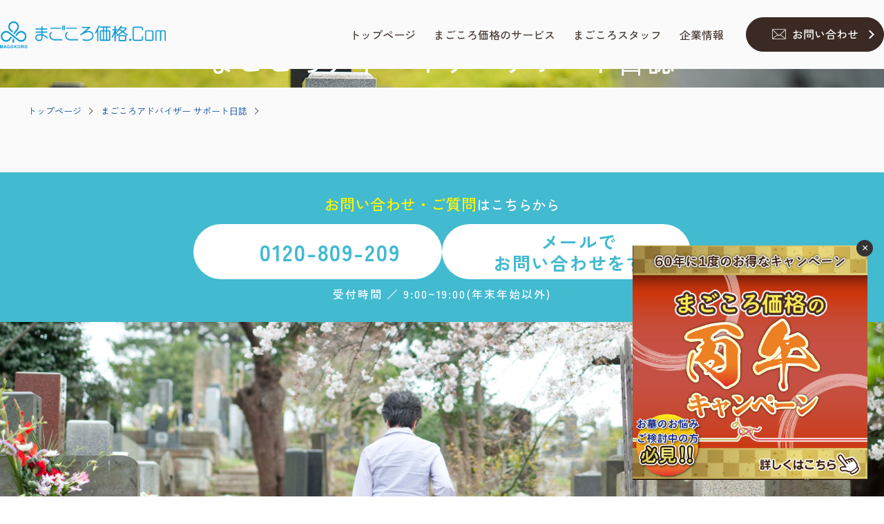

--- FILE ---
content_type: text/html; charset=utf-8
request_url: https://magokorokakaku.com/support_diary/%E3%81%8A%E5%AE%A2%E6%A7%98%E3%81%AE%E5%A3%B0%E3%82%92%E3%81%84%E3%81%9F%E3%81%A0%E3%81%8D%E3%81%BE%E3%81%97%E3%81%9F-59/20240127103531-0001/
body_size: 4555
content:
<!DOCTYPE html>
<html lang="ja">

	<head>
		<meta charset="utf-8">
		<title> ｜まごころ価格ドットコム【墓つくり・墓じまい・墓彫刻・墓リノベ】</title>
		<meta name="description" content="####meta_description####">
		<meta name="viewport" content="width=device-width, initial-scale=1.0">
		<meta name="format-detection" content="telephone=no">
		<base href="https://magokorokakaku.com/">
		<meta property="og:url" content="https://magokorokakaku.com/support_diary/お客様の声をいただきました-59/20240127103531-0001/">
<meta property="og:type" content="article">
<meta property="og:title" content=" ｜まごころ価格ドットコム【墓つくり・墓じまい・墓彫刻・墓リノベ】">
<meta property="og:description" content="">
<meta property="og:site_name" content="">

    <meta property="og:image" content="https://magokorokakaku.com/media/images/ogp.jpg">
    <meta name="twitter:card" content="summary_large_image">


		<meta property="og:locale" content="ja_JP">
		<meta name="twitter:title" content=" ｜まごころ価格ドットコム【墓つくり・墓じまい・墓彫刻・墓リノベ】">
		<meta name="twitter:title" content="####meta_description####">
		
		

		<!-- Google Tag Manager -->
<script>(function(w,d,s,l,i){w[l]=w[l]||[];w[l].push({'gtm.start':
new Date().getTime(),event:'gtm.js'});var f=d.getElementsByTagName(s)[0],
j=d.createElement(s),dl=l!='dataLayer'?'&l='+l:'';j.async=true;j.src=
'https://www.googletagmanager.com/gtm.js?id='+i+dl;f.parentNode.insertBefore(j,f);
})(window,document,'script','dataLayer','GTM-P5JX42B');</script>
<!-- End Google Tag Manager -->

		<link rel="stylesheet" href="https://cdn.jsdelivr.net/npm/@fancyapps/ui@5.0/dist/fancybox/fancybox.css"/>
<link rel="preconnect" href="https://fonts.googleapis.com">
<link rel="preconnect" href="https://fonts.gstatic.com" crossorigin>
<link href="https://fonts.googleapis.com/css2?family=Zen+Kaku+Gothic+New:wght@400;500;700&display=swap"	rel="stylesheet">
<link href="resources/~block-editor/style.css" rel="stylesheet">
<link href="css/common.css?9-23" rel="stylesheet">
<link href="css/lower.css?9-23" rel="stylesheet"><link href="css/blog-html.css?9-23" type="text/css" rel="stylesheet">
		<script src="https://ajax.googleapis.com/ajax/libs/jquery/3.6.0/jquery.min.js"></script>


	</head>

	<body>
		<!-- Google Tag Manager (noscript) -->
<noscript><iframe src="https://www.googletagmanager.com/ns.html?id=GTM-P5JX42B"
height="0" width="0" style="display:none;visibility:hidden"></iframe></noscript>
<!-- End Google Tag Manager (noscript) -->
		<div id="wholewrapper" class="wholewrapper subpage blog">
			<header id="header" class="header">
	<div class="header_inner">
		<div class="content_wrap">
			<div class="content">

				<div class="sp_head">
					<h1 class="logo"><a href="./"><span>まごころ価格.com</span></a></h1>
					<div class="sp_menu"><button class="sp_menu-btn"><span class="txt">MENU</span></button></div>
				</div><!-- /.spHead -->

				<div class="menu_wrap">
					<ul class="link_list">
						<li>
							<a href="./" class="depth1 parent"><span class="ttl_en">TOP</span><span class="ttl">トップページ</span></a>
						</li>
						<li class="has_children">
							<a href="javascript:void(0)" class="depth1"><span class="ttl_en">SERVICE</span><span
																												 class="ttl">まごころ価格のサービス</span><span class="ico ico-plus"></span></a>
							<div class="lower_menu">
								<ul class="lower_menu-list">
									<li><a href="hakatsukuri/" target="_blank">まごころ価格の「墓つくり」</a></li>
									<li><a href="hakajimai/" target="_blank">まごころ価格の「墓じまい」</a></li>
									<li><a href="hakatyoukoku/" target="_blank">まごころ価格の「墓彫刻」</a></li>
									<li><a href="renovation/" target="_blank">まごころ価格の「墓リノベ」</a></li>
									<li><a href="https://hakajimai.magokorokakaku.com/" target="_blank">永代供養をお探しの方へ</a></li>
								</ul><!-- //.lower_menu-list -->
							</div><!-- //.lower_menu -->
						</li>

						<li class=" has_children">
							<a href="javascript:void(0)" class="depth1">
								<span class="ttl_en">STAFF</span><span class="ttl">まごころスタッフ</span>
								<span class="ico ico-plus"></span></a>
							<div class="lower_menu">
								<ul class="lower_menu-list">
									<li><a href="adviser/">まごころアドバイザー</a></li>
									<li><a href="designer/">まごころデザイナー</a></li>
									<li><a href="claftman/">まごころ職人</a></li>
								</ul><!-- //.lower_menu-list -->
							</div><!-- //.lower_menu -->
						</li>

						<li class="has_children"><a href="javascript:void(0)" class="depth1">
							<span class="ttl_en">COMPANY</span>
							<span class="ttl">企業情報</span>
							<span class="ico ico-plus"></span></a>
							<div class="lower_menu">
								<ul class="lower_menu-list">
									<li><a href="company/">企業情報について</a></li>
									<li><a href="company/group/">グループ会社について</a></li>
								</ul><!-- //.lower_menu-list -->
							</div><!-- //.lower_menu -->
						</li>
<li class="pcw-none"><a href="voice/" class="depth1 parent"><span class="ttl_en">VOICE</span><span class="ttl">お客様の声</span></a></li>
						<li class="pcw-none"><a href="news/" class="depth1 parent"><span class="ttl_en">NEWS</span><span class="ttl">お知らせ一覧</span></a></li>

						

					</ul><!-- //.link_list -->

					<div class="link_contact">
						<a href="inquiry/" class="ico arrow-right">お問い合わせ</a>
					</div>

				</div><!-- //.menuWrap -->
				<!-- //.content -->
			</div>
		</div>
	</div>
</header>
			<!-- /#header ==========-->

			<div class="contents_wrap">
				<h2 class="subpage_title"><small class="en">BLOG</small>まごころアドバイザー<br class="sp">サポート⽇誌</h2>
				<ul class="pankuzu "><li class="home"><a href="./">トップページ</a></li>
<li class=""><a href="support_diary/">まごころアドバイザー サポート⽇誌</a></li>
<li class=""><a class="last"></a></li></ul>

				<main id="main" class="main">
					<section class="block-section">
</section>
<section class="section block-section blog-wrap">
<!-- ▼ フロートキャンペーンバナー -->
<div class="campaign-float" id="js-campaign-float">
  <button class="campaign-float__close" type="button" aria-label="バナーを閉じる">×</button>
  <a href="https://magokorokakaku.com/news/detail/---id-53.html" class="campaign-float__link">
    <!-- PC -->
    <img src="http://magokorokakaku.com/media/images/campaign-PC.jpg"
      alt="丙午キャンペーン実施中"
      class="campaign-float__img campaign-float__img--pc">

    <!-- SP -->
    <img src="http://magokorokakaku.com/media/images/campaign-SP.jpg"
      alt="丙午キャンペーン実施中"
      class="campaign-float__img campaign-float__img--sp">
  </a>
</div>

<style>
/* 共通 */
.campaign-float {
  position: fixed;
  z-index: 9999;
}

/* 閉じるボタン（PC基準） */
.campaign-float__close {
  position: absolute;
  top: -8px;
  right: -8px;
  width: 24px;
  height: 24px;
  border-radius: 50%;
  border: none;
  background: #333;
  color: #fff;
  font-size: 16px;
  line-height: 24px;
  text-align: center;
  cursor: pointer;
  z-index: 10;
}

/* PC：右下スクエア */
@media (min-width: 769px) {
  .campaign-float {
    right: 24px;
    bottom: 24px;
  }

  .campaign-float__img--pc {
    display: block;
    width: 340px;
    height: auto;
  }

  .campaign-float__img--sp {
    display: none;
  }
}

/* SP：下固定横長 */
@media (max-width: 768px) {
  .campaign-float {
    left: 0;
    right: 0;
    bottom: 0;
    width: 100%;
    max-width: 100%;
    overflow: hidden;
  }

  .campaign-float__link {
    display: block;
    width: 100%;
  }

  .campaign-float__img--pc {
    display: none;
  }

  .campaign-float__img--sp {
    display: block;
    width: 100%;
    height: auto;
    max-width: 100%;
  }

  /* SP用の閉じるボタン（上書き） */
  .campaign-float__close {
    top: 0px;
    right: 0px;
    width: 28px;
    height: 28px;
    font-size: 18px;
    line-height: 28px;
    background: rgba(0,0,0,0.7);
  }
}
</style>

<script>
(function () {
  var STORAGE_KEY = 'campaign_hide_until';
  var bannerId = 'js-campaign-float';

  // ロード時チェック
  var hideUntil = localStorage.getItem(STORAGE_KEY);
  var nowCheck = Date.now();

  if (hideUntil && nowCheck < Number(hideUntil)) {
    var banner = document.getElementById(bannerId);
    if (banner) banner.remove();
    return;
  }

  // 閉じるボタン処理
  var closeBtn = document.querySelector('.campaign-float__close');
  if (!closeBtn) return;

  closeBtn.addEventListener('click', function () {
    var nowClick = Date.now();
    var until = nowClick + (30 * 60 * 1000); // ⭐ 30分

    try {
      localStorage.setItem(STORAGE_KEY, until);
    } catch (e) {
      console.error('Local Storage failed:', e);
    }

    var banner = document.getElementById(bannerId);
    if (banner) banner.remove();
  });
})();
</script>

<div class="block plugin"></div>
</section>
				</main>
				<div class="contact_block">
	<div class="contact_block_inner">
		<div class="text">
			<h3 class="contact_title"><span class="strong_dot_wrap"><span class="strong_dot">お</span><span class="strong_dot">問</span><span class="strong_dot">い</span><span class="strong_dot">合</span><span class="strong_dot">わ</span><span class="strong_dot">せ</span>・</span><span class="strong_dot_wrap"><span class="strong_dot">ご</span><span class="strong_dot">質</span><span class="strong_dot">問</span></span>は<br class="sp">こちらから</h3>
		</div>
		<div class="button">
			<ul class="button_list">
				<li><a href="tel:0120-809-209">0120-809-209</a></li>
				<li><a href="inquiry/">メールで<br class="pc">お問い合わせをする</a></li>
			</ul>
			<p>受付時間 ／ 9:00~19:00(年末年始以外)</p>
		</div>
	</div>
</div>
				<footer class="footer">
	<div class="footer_picture"><img src="media/images/common/footer-bg-cover.jpg" alt=""></div>
	<div class="footer_inner">
		<div class="footer_infomation">
			<p class="logo"><a href="./"><span>まごころ価格.com</span></a></p>
			<dl class="company">
				<dt>株式会社まごころ価格ドットコム</dt>
				<dd>【本社】<br>〒141-0022<br>東京都品川区東五反田3丁目17−16<br>ネオハイツ・ヴェルビュ 島津山</dd>
				<dd>【お客様相談センター】<br>〒030-0946<br>青森県青森市古館1丁目13−13</dd>
			</dl>
		</div>
		<nav class="footer_nav nav_main">
			<ul class="link_list">
				<li class="link_list_top">
					<a href="./" class="depth1 parent"><span class="ttl_en">TOP</span><span class="ttl">トップページ</span></a>
				</li>
				<li class="has_children link_list_service">
					<a class="depth1"><span class="ttl_en">SERVICE</span><span	class="ttl">まごころ価格のサービス</span><span class="ico ico-plus"></span></a>
					<div class="lower_menu">
						<ul class="lower_menu-list">
							<li><a href="hakatsukuri/" target="_blank">まごころ価格の「墓つくり」</a></li>
							<li><a href="hakajimai/" target="_blank">まごころ価格の「墓じまい」</a></li>
							<li><a href="hakatyoukoku/" target="_blank">まごころ価格の「墓彫刻」</a></li>
							<li><a href="renovation/" target="_blank">まごころ価格の「墓リノベ」</a></li>
							<li><a href="https://hakajimai.magokorokakaku.com/" target="_blank">永代供養をお探しの方へ</a></li>
						</ul><!-- //.lower_menu-list -->
					</div><!-- //.lower_menu -->
				</li>
				
				

				
<li class="has_children link_list_company">
					<a class="depth1"><span class="ttl_en">COMPANY</span><span class="ttl">企業情報</span><span class="ico ico-plus"></span></a>
					<div class="lower_menu">
						<ul class="lower_menu-list">
							<li><a href="company/">企業情報について</a></li>
							<li><a href="company/group/">グループ会社について</a></li>
						</ul><!-- //.lower_menu-list -->
					</div><!-- //.lower_menu -->
				</li>
				
								<li class=" has_children">
					<a href="javascript:void(0)" class="depth1">
						<span class="ttl_en">STAFF</span><span class="ttl">まごころスタッフ</span>
						<span class="ico ico-plus"></span></a>
					<div class="lower_menu">
						<ul class="lower_menu-list">
							<li><a href="adviser/">まごころアドバイザー</a></li>
							<li><a href="designer/">まごころデザイナー</a></li>
							<li><a href="claftman/">まごころ職人</a></li>
						</ul><!-- //.lower_menu-list -->
					</div><!-- //.lower_menu -->
				</li>

				<li class="has_children">
					<a href="javascript:void(0)" class="depth1">
						<span class="ttl_en">BLOG</span><span class="ttl">ご供養についてのブログ</span>
						<span class="ico ico-plus"></span></a>
					<div class="lower_menu">
						<ul class="lower_menu-list">
							<li><a href="chiebukuro/">知って得するお墓の知恵袋</a></li>
							<li><a href="support_diary/">まごころアドバイザー サポート⽇誌</a></li>
							<li><a href="kouji/">まごころ価格の工事日誌</a></li>
						</ul><!-- //.lower_menu-list -->
					</div><!-- //.lower_menu -->
				</li>




			</ul><!-- //.link_list -->
		</nav>	
		<nav class="footer_nav nav_sub">
			<ul class="link_list">
<li class="link_list_voice"><a href="voice/" class="depth1 parent"><span class="ttl_en">VOICE</span><span class="ttl">お客様の声</span></a></li>
				<li class="link_list_inquiry"><a href="inquiry/" class="depth1 parent"><span class="ttl_en">CONTACT</span><span class="ttl">お問い合わせ</span></a></li>
				<li class="link_list_inquiry"><a href="faq/" class="depth1 parent"><span class="ttl_en">FAQ</span><span class="ttl">よくある質問</span></a></li>
				<li class="link_list_privacy lp_view_menu"><a href="privacy/" class="depth1 parent"><span class="ttl_en">POLICY</span><span class="ttl">プライバシーポリシー</span></a></li>
				<li class="link_list_law"><a href="law/" class="depth1 parent"><span class="ttl_en">LEGAL NOTICE</span><span class="ttl">特定商取引法に基づく表示</span></a></li>
			</ul><!-- //.link_list -->
		</nav>
	</div>
	<p class="footer_copyright"> &copy;2024 まごころ価格ドットコム Corporation. All Rights Reserved. </p>
</footer>

			</div>
		</div>

		<script src="https://cdn.jsdelivr.net/npm/@fancyapps/ui@5.0/dist/fancybox/fancybox.umd.js"></script>
<script src="js/common.js?9-23"></script><script src="js/blog.js?9-23"></script>
	<div class="nocache" style="display:none;">no cache</div></body>
</html>

--- FILE ---
content_type: text/css
request_url: https://magokorokakaku.com/resources/~block-editor/style.css
body_size: 1348
content:
.block-section {
  margin: 20px 0; }

.block-section + .block-section {
  margin-top: 50px; }

.block-section .block {
  margin: 20px 0; }

.block-section .blok.text,
.block-section .block.editor,
.block-section .block.text-image {
  line-height: 1.4; }

.block-section .blok.text h1,
.block-section .blok.text h2,
.block-section .blok.text h3,
.block-section .blok.text h4,
.block-section .blok.text h5,
.block-section .blok.text h6,
.block-section .block.editor h1,
.block-section .block.editor h2,
.block-section .block.editor h3,
.block-section .block.editor h4,
.block-section .block.editor h5,
.block-section .block.editor h6,
.block-section .block.text-image h1,
.block-section .block.text-image h2,
.block-section .block.text-image h3,
.block-section .block.text-image h4,
.block-section .block.text-image h5,
.block-section .block.text-image h6 {
  margin: 20px 0 10px; }

.block-section .blok.text h1,
.block-section .block.editor h1,
.block-section .block.text-image h1 {
  font-size: 32px; }

.block-section .blok.text h2,
.block-section .block.editor h2,
.block-section .block.text-image h2 {
  font-size: 28px; }

.block-section .blok.text h3,
.block-section .block.editor h3,
.block-section .block.text-image h3 {
  font-size: 24px; }

.block-section .blok.text h4,
.block-section .block.editor h4,
.block-section .block.text-image h4 {
  font-size: 22px; }

.block-section .blok.text h5,
.block-section .block.editor h5,
.block-section .block.text-image h5 {
  font-size: 18px; }

.block-section .blok.text h6,
.block-section .block.editor h6,
.block-section .block.text-image h6 {
  font-size: 16px; }

.block-section .blok.text p,
.block-section .block.editor p,
.block-section .block.text-image p {
  margin: 0;
  line-height: 1.6; }

.block-section .blok.text p + p,
.block-section .block.editor p + p,
.block-section .block.text-image p + p {
  margin-top: 1em; }

.block-section .block.editor .ql-align-center {
  text-align: center; }

.block-section .block.editor .ql-align-right {
  text-align: right; }

.block-section .block.editor .ql-align-justify {
  text-align: justify; }

.block-section .block.editor .ql-indent-1 {
  margin-left: 5%; }

.block-section .block.editor .ql-indent-2 {
  margin-left: 10%; }

.block-section .block.editor .ql-indent-3 {
  margin-left: 15%; }

.block-section .block.editor .ql-indent-4 {
  margin-left: 20%; }

.block-section .block.editor .ql-indent-5 {
  margin-left: 25%; }

.block-section .block.editor .ql-indent-6 {
  margin-left: 30%; }

.block-section .block.images {
  margin: 20px 0; }

.block-section .block.images ul {
  display: flex;
  gap: 20px;
  align-items: center;
  list-style: none;
  margin: 0;
  padding: 0; }

.block-section .block.images ul li {
  margin: 15px 0; }

.block-section .block.images ul li img {
  max-width: 100%;
  height: auto; }

.block-section .block.images ul li .caption {
  margin-top: 5px;
  text-align: left;
  font-size: 12px; }

.block-section .block.images.align-center {
  justify-content: center; }

.block-section .block.images.wrap-1 ul {
  display: block; }

.block-section .block.images.wrap-1 ul .caption {
  text-align: center; }

.block-section .block.images.wrap-1.align-center li {
  text-align: center; }

.block-section .block.images.wrap-1.align-right li {
  text-align: right; }

.block-section .block.images.wrap-2 ul, .block-section .block.images.wrap-3 ul, .block-section .block.images.wrap-4 ul, .block-section .block.images.wrap-5 ul, .block-section .block.images.wrap-6 ul {
  flex-wrap: wrap; }

.block-section .block.images.wrap-2 ul li, .block-section .block.images.wrap-3 ul li, .block-section .block.images.wrap-4 ul li, .block-section .block.images.wrap-5 ul li, .block-section .block.images.wrap-6 ul li {
  text-align: center; }

.block-section .block.images.wrap-2.align-center ul, .block-section .block.images.wrap-3.align-center ul, .block-section .block.images.wrap-4.align-center ul, .block-section .block.images.wrap-5.align-center ul, .block-section .block.images.wrap-6.align-center ul {
  justify-content: center; }

.block-section .block.images.wrap-2.align-right ul, .block-section .block.images.wrap-3.align-right ul, .block-section .block.images.wrap-4.align-right ul, .block-section .block.images.wrap-5.align-right ul, .block-section .block.images.wrap-6.align-right ul {
  justify-content: flex-end; }

.block-section .block.images.trimming ul {
  align-items: flex-start; }

.block-section .block.images.trimming ul li {
  position: relative; }

.block-section .block.images.trimming ul li a,
.block-section .block.images.trimming ul li span {
  position: relative;
  display: block;
  width: 100%; }

.block-section .block.images.trimming ul li a:before,
.block-section .block.images.trimming ul li span:before {
  content: "";
  display: block;
  padding-top: 100%; }

.block-section .block.images.trimming ul li img {
  position: absolute;
  display: block;
  top: 0;
  width: 100%;
  height: 100%;
  object-fit: cover;
  border: 1px solid #ddd; }

.block-section .block.images.wrap-2 ul li {
  width: calc(100% / 2 - 20px); }

@media (max-width: 768px) {
  .block-section .block.images.wrap-2 ul li {
    width: calc(50% - 20px); } }

.block-section .block.images.wrap-3 ul li {
  width: calc(100% / 3 - 20px); }

@media (max-width: 768px) {
  .block-section .block.images.wrap-3 ul li {
    width: calc(50% - 20px); } }

.block-section .block.images.wrap-4 ul li {
  width: calc(100% / 4 - 20px); }

@media (max-width: 768px) {
  .block-section .block.images.wrap-4 ul li {
    width: calc(50% - 20px); } }

.block-section .block.images.wrap-5 ul li {
  width: calc(100% / 5 - 20px); }

@media (max-width: 768px) {
  .block-section .block.images.wrap-5 ul li {
    width: calc(50% - 20px); } }

.block-section .block.images.wrap-6 ul li {
  width: calc(100% / 6 - 20px); }

@media (max-width: 768px) {
  .block-section .block.images.wrap-6 ul li {
    width: calc(50% - 20px); } }

.block-section .block.text-image {
  overflow: hidden; }

.block-section .block.text-image.layout-text-image .title, .block-section .block.text-image.layout-image-text .title {
  margin-bottom: 20px; }

.block-section .block.text-image.layout-text-image .image, .block-section .block.text-image.layout-image-text .image {
  float: right;
  max-width: 50%;
  margin: 0 0 10px 20px; }

@media (max-width: 768px) {
  .block-section .block.text-image.layout-text-image .image, .block-section .block.text-image.layout-image-text .image {
    float: none;
    max-width: 100%;
    margin: 0 0 20px; } }

.block-section .block.text-image.layout-text-image .image img, .block-section .block.text-image.layout-image-text .image img {
  max-width: 100%; }

.block-section .block.text-image.layout-text-image .image .caption, .block-section .block.text-image.layout-image-text .image .caption {
  margin-top: 5px;
  font-size: 12px; }

.block-section .block.text-image.layout-image-text .image {
  float: left;
  margin: 0 20px 10px 0; }

@media (max-width: 768px) {
  .block-section .block.text-image.layout-image-text .image {
    float: none;
    margin: 0 0 20px; } }

.block-section .block.editor ul,
.block-section .block.editor ol,
.block-section .block.list ul,
.block-section .block.list ol {
  margin-left: 30px;
  list-style: disc; }

.block-section .block.editor ul li + li,
.block-section .block.editor ol li + li,
.block-section .block.list ul li + li,
.block-section .block.list ol li + li {
  margin-top: 5px; }

.block-section .block.editor ol,
.block-section .block.list ol {
  list-style: decimal; }

.block-section .block.table table {
  width: auto;
  margin: 0 auto;
  border: 1px solid #ccc;
  border-collapse: collapse; }

.block-section .block.table table th,
.block-section .block.table table td {
  border: 1px solid #ccc;
  padding: 5px 10px; }

.block-section .block.table table thead {
  background: #ddd; }

.block-section .block.table table tbody th {
  background: #eee; }

.block-section .block.buttons ul {
  display: flex;
  flex-wrap: wrap;
  justify-content: center;
  list-style: none; }

.block-section .block.buttons ul li {
  margin: 0 5px; }

.block-section .block.buttons ul li li {
  margin-top: 0; }

.block-section .block.buttons ul li a {
  display: block;
  border: 2px solid #666;
  border-radius: 50px;
  padding: 5px 15px;
  text-decoration: none;
  background: #888;
  color: white;
  font-weight: 700; }

.block-section .block.buttons ul li a:hover {
  opacity: 0.85; }

.block-section .block.youtube {
  text-align: center; }

.block-section .block.youtube .iframe-inner {
  position: relative;
  display: block;
  max-width: 700px;
  margin: 0 auto; }

.block-section .block.youtube .iframe-inner::before {
  display: block;
  content: '';
  width: 100%;
  padding-top: 56%; }

.block-section .block.youtube .iframe-inner iframe,
.block-section .block.youtube .iframe-inner video {
  position: absolute;
  top: 0;
  width: 100%;
  height: 100%;
  display: block; }

.block-section .block.google-map .iframe-inner {
  position: relative;
  display: block;
  margin: 0 auto; }

.block-section .block.google-map .iframe-inner::before {
  display: block;
  content: '';
  width: 100%;
  padding-top: 50%; }

.block-section .block.google-map .iframe-inner iframe {
  position: absolute;
  top: 0;
  width: 100%;
  height: 100%;
  display: block; }

/*# sourceMappingURL=style.css.map */

/*# sourceMappingURL=style.css.map */

--- FILE ---
content_type: text/css
request_url: https://magokorokakaku.com/css/common.css?9-23
body_size: 4921
content:
* {
  box-sizing: border-box;
  padding: 0;
  margin: 0;
}
html {
  height: 100%;
  -webkit-text-size-adjust: 100%;
}
ul, ol {
  list-style: none;
  margin: 0;
  padding: 0;
}
body {
  font-family: "Zen Kaku Gothic New", sans-serif;
  font-weight: 400;
  font-size: 18px;
  line-height: normal;
  letter-spacing: 0;
  overscroll-behavior: none;
  word-break: break-all;
}
[v-cloak] {
  opacity: 0;
}
.wholewrapper {
  margin: 0 auto;
  position: relative;
}
@media screen and (max-width: 1250px) and (min-width: 768px) {
  .wholewrapper {
    min-width: 1250px;
  }
}
.wholewrapper * {
  box-sizing: border-box;
}
.wholewrapper *::before, .wholewrapper *::after {
  box-sizing: border-box;
}
a {
  color: #00489B;
  text-decoration: none;
  transition: color 0.2s;
}
a:hover {
  color: #e07a3b;
}
@media screen and (min-width: 768px) {
  a[href^="tel:"] {
    color: #000;
    text-decoration: none;
    pointer-events: none;
  }
}
a img[src$="icon_pdf.svg"] {
  position: relative;
  top: 3px;
  width: 13px;
  height: 15px;
  margin-left: 5px;
  opacity: 1;
  vertical-align: baseline;
}
main {
  display: block;
}
h1, h2, h3, h4, h5, h6 {
  font-weight: 400;
  margin: 0;
}
img, svg {
  width: 100%;
  height: auto;
  vertical-align: bottom;
}
.pc {
  display: block;
}
@media screen and (max-width: 767px) {
  .pc {
    display: none;
  }
}
.sp {
  display: none;
}
@media screen and (max-width: 767px) {
  .sp {
    display: block;
  }
}
.tab {
  display: none;
}
@media screen and (max-width: 1024px) {
  .tab {
    display: block;
  }
}
.arrow-right {
  position: relative;
}
.arrow-right::after {
  display: inline-block;
  content: "";
  transition-duration: 0.2s;
  position: absolute;
  top: 50%;
  right: 15px;
  transform: translateY(-50%) rotate(45deg);
  width: 9px;
  height: 9px;
  border-top: 2px solid #4a3b33;
  border-right: 2px solid #4a3b33;
  transition: all 0.4s;
}
.arrow-right:hover::after {
  right: 10px;
}
.arrow-left {
  position: relative;
}
.arrow-left::before {
  display: inline-block;
  content: "";
  transition-duration: 0.2s;
  position: absolute;
  top: 50%;
  left: 15px;
  transform: translateY(-50%) rotate(225deg);
  width: 9px;
  height: 9px;
  border-top: 2px solid #4a3b33;
  border-right: 2px solid #4a3b33;
  transition: all 0.4s;
}
.arrow-left:hover::before {
  left: 10px;
}
.arrow-up-right {
  position: relative;
}
.arrow-up-right::after {
  display: inline-block;
  content: "";
  position: absolute;
  top: 50%;
  right: 15px;
  width: 15px;
  height: 15px;
  transform: translateY(-50%);
  background-color: #fff;
  mask-image: url(../media/images/common/ico--arrow-up-right.png);
  mask-size: cover;
  mask-repeat: no-repeat;
}
.header {
  width: 400px;
  height: 100vh;
  position: fixed;
  left: 0;
  top: 0;
  z-index: 100;
  background: #fafafa;
}
@media screen and (max-width: 1650px) {
  .header {
    width: 100%;
    height: 100px;
  }
}
@media screen and (max-width: 767px) {
  .header {
    height: 65px;
  }
}
.header:has(.sp_open) {
  height: 100%;
}
.header_inner {
  width: 100%;
  height: 100%;
  overflow-y: scroll;
  position: relative;
  scrollbar-width: none;
  -ms-overflow-style: none;
}
@media screen and (max-width: 1650px) {
  .header_inner {
    overflow: visible;
    padding-inline: 50px;
  }
}
@media screen and (max-width: 1080px) {
  .header_inner {
    padding-inline: 30px;
  }
}
@media screen and (max-width: 767px) {
  .header_inner {
    padding: 0;
  }
}
.header_inner::-webkit-scrollbar {
  display: none;
}
.header .content_wrap {
  padding: 77px 54px 70px 46px;
  overflow-y: scroll;
  width: calc(100% + 0px);
  scrollbar-width: none;
  position: relative;
  scrollbar-width: none;
  -ms-overflow-style: none;
}
.header .content_wrap::-webkit-scrollbar {
  display: none;
}
@media screen and (max-width: 1650px) and (min-width: 768px) {
  .header .content_wrap {
    padding: 0;
    overflow-y: inherit;
    height: auto;
  }
}
@media screen and (max-width: 767px) {
  .header .content_wrap {
    padding: 0px;
  }
}
@media screen and (max-width: 1650px) {
  .header .content_wrap .content {
    display: flex;
    align-items: center;
    flex-flow: row nowrap;
    justify-content: space-between;
    height: 100px;
  }
}
@media screen and (max-width: 1650px) and (max-width: 767px) {
  .header .content_wrap .content {
    display: block;
  }
}
@media screen and (max-width: 767px) {
  .header .content_wrap .content {
    height: auto;
  }
}
@media screen and (max-width: 767px) {
  .header .sp_head {
    height: 65px;
    width: 100%;
    display: flex;
    flex-flow: row nowrap;
    justify-content: space-between;
    background: #fafafa;
    z-index: 2;
  }
}
@media screen and (min-width: 768px) {
  .header .sp_head .sp_menu {
    display: none;
  }
}
.header .sp_head .sp_menu button {
  display: block;
  width: 55px;
  height: 55px;
  position: relative;
  padding: 10px 12px 10px 13px;
  background-color: #000;
  border: none;
  border-bottom-left-radius: 10px;
  font-family: inherit;
}
.header .sp_head .sp_menu button::before {
  content: "";
  display: block;
  height: 1px;
  position: absolute;
  top: -6px;
  bottom: 0;
  left: 0;
  right: 0;
  width: calc(100% - 25px);
  margin: auto;
  background: #fff;
  transition: 0.3s;
  opacity: 1;
}
.header .sp_head .sp_menu button .txt {
  font-weight: 500;
  font-size: 9px;
  line-height: 1.48;
  letter-spacing: 0.1em;
  color: #fff;
  width: calc(100% - 25px);
  height: 100%;
  display: block;
  position: absolute;
  left: 0;
  right: 0;
  top: 0;
  margin: auto;
  padding-top: 30px;
  white-space: nowrap;
}
.header .sp_head .sp_menu button .txt::before, .header .sp_head .sp_menu button .txt::after {
  content: "";
  display: block;
  width: 100%;
  position: absolute;
  left: 0;
  right: 0;
  margin: auto;
  transition: 0.3s;
  height: 1px;
  background: #fff;
}
.header .sp_head .sp_menu button .txt::before {
  top: 16px;
}
.header .sp_head .sp_menu button .txt::after {
  top: 20px;
}
.header .sp_head .sp_menu button.active::before {
  opacity: 0;
}
.header .sp_head .sp_menu button.active .txt::before {
  transform: rotate(30deg);
  top: 20px;
}
.header .sp_head .sp_menu button.active .txt::after {
  transform: rotate(-30deg);
}
.header .logo {
  margin-bottom: 36px;
}
@media screen and (max-width: 1650px) {
  .header .logo {
    margin-bottom: 0;
  }
}
@media screen and (max-width: 767px) {
  .header .logo {
    padding-left: 20px;
    padding-top: 15px;
  }
}
.header .logo a {
  transition: opacity 0.2s;
}
.header .logo a:hover {
  opacity: 0.6;
}
.header .logo a span {
  overflow: hidden;
  display: block;
  text-indent: 200%;
  white-space: nowrap;
  line-height: 1;
  background: url(../media/images/common/logo.png) no-repeat;
  background-size: contain;
  width: 260px;
  height: 42px;
  margin: 0;
  transition: all 0.3s;
}
@media screen and (max-width: 1650px) {
  .header .logo a span {
    width: 240px;
    height: 39px;
  }
}
@media screen and (max-width: 767px) {
  .header .logo a span {
    width: 204px;
    height: 33px;
  }
}
@media screen and (max-width: 1650px) {
  .header .menu_wrap {
    display: flex;
    flex-flow: row nowrap;
    justify-content: space-between;
  }
}
@media screen and (max-width: 1650px) and (max-width: 767px) {
  .header .menu_wrap {
    display: block;
  }
}
@media screen and (max-width: 1650px) and (min-width: 768px) {
  .header .menu_wrap {
    align-items: center;
  }
}
@media screen and (max-width: 767px) {
  .header .menu_wrap {
    width: 100%;
    padding: 10px 20px 75px;
    overflow: auto;
    opacity: 0;
    pointer-events: none;
    transition: opacity 0.4s;
    visibility: hidden;
    position: absolute;
    z-index: 2;
  }
}
@media screen and (max-width: 767px) {
  .header .menu_wrap.sp_open {
    opacity: 1;
    pointer-events: all;
    visibility: visible;
    position: static;
    height: 100vh;
    scrollbar-width: none;
    -ms-overflow-style: none;
  }
  .header .menu_wrap.sp_open::-webkit-scrollbar {
    display: none;
  }
}
.header .menu_wrap .link_list {
  padding-bottom: 155px;
}
@media screen and (max-width: 1650px) {
  .header .menu_wrap .link_list {
    display: flex;
    align-items: center;
    flex-flow: row nowrap;
    justify-content: space-between;
    padding-bottom: 0;
  }
}
@media screen and (max-width: 1650px) and (max-width: 767px) {
  .header .menu_wrap .link_list {
    display: block;
  }
}
@media screen and (max-width: 767px) {
  .header .menu_wrap .link_list {
    padding-bottom: 30px;
  }
}
.header .menu_wrap .link_list li {
  position: relative;
}
.header .menu_wrap .link_list li:has(.lower-open) a {
  border-bottom-left-radius: 0;
  border-bottom-right-radius: 0;
  z-index: 10;
}
@media screen and (max-width: 1650px) and (min-width: 768px) {
  .header .menu_wrap .link_list li.pcw-none {
    display: none;
  }
}
.header .menu_wrap .link_list li.has_children > a {
  pointer-events: none;
}
@media screen and (max-width: 767px) {
  .header .menu_wrap .link_list li.has_children > a {
    pointer-events: inherit;
  }
}
.header .menu_wrap .link_list li.has_children > a::after {
  transform: translateY(-50%);
  top: 50%;
  right: 11px;
  width: 18px;
  height: 18px;
  background-color: #1b6e8b;
  border-radius: 50%;
}
.header .menu_wrap .link_list li.has_children > a .ico-plus {
  position: absolute;
  transform: translateY(-50%);
  top: 50%;
  right: 11px;
  display: block;
  width: 18px;
  height: 18px;
  z-index: 1;
}
@media screen and (max-width: 1650px) {
  .header .menu_wrap .link_list li.has_children > a .ico-plus {
    display: none;
  }
}
@media screen and (max-width: 767px) {
  .header .menu_wrap .link_list li.has_children > a .ico-plus {
    display: block;
  }
}
.header .menu_wrap .link_list li.has_children > a .ico-plus::before, .header .menu_wrap .link_list li.has_children > a .ico-plus::after {
  display: inline-block;
  content: "";
  position: absolute;
  left: 50%;
  top: 50%;
  transform: translate(-50%, -50%);
  width: 10px;
  height: 1px;
  background-color: #ffffff;
  transition: all 0.4s;
}
.header .menu_wrap .link_list li.has_children > a .ico-plus::before {
  transform: translate(-50%, -50%) rotate(90deg);
}
.header .menu_wrap .link_list li.has_children.active a .ico-plus::before {
  transform: translate(-50%, -50%) rotate(0deg);
}
.header .menu_wrap .link_list li.has_children.active a .ico-plus::after {
  transform: translate(-50%, -50%) rotate(180deg);
}
.header .menu_wrap .link_list a {
  background-color: #fff;
  padding: 10px 12px 8px 14px;
  border-radius: 3px;
  color: #4a3b34;
  display: block;
  position: relative;
}
@media screen and (max-width: 1650px) {
  .header .menu_wrap .link_list a {
    background-color: transparent;
  }
}
@media screen and (max-width: 767px) {
  .header .menu_wrap .link_list a {
    background-color: #fff;
    border-radius: 10px;
  }
}
.header .menu_wrap .link_list a:hover {
  color: #e07a3b;
}
.header .menu_wrap .link_list a .ttl_en {
  color: #1b6e8b;
  font-weight: 500;
  font-size: 13px;
  line-height: 1.42;
  letter-spacing: 0.1em;
  display: flex;
  align-items: center;
  flex-flow: row nowrap;
  position: relative;
  padding-left: 4px;
  padding-bottom: 2px;
}
@media screen and (max-width: 1650px) {
  .header .menu_wrap .link_list a .ttl_en {
    display: none;
  }
}
@media screen and (max-width: 767px) {
  .header .menu_wrap .link_list a .ttl_en {
    display: block;
    font-size: 11px;
  }
}
.header .menu_wrap .link_list a .ttl_en::before {
  content: "";
  display: inline-block;
  background-color: #1b6e8b;
  width: 6px;
  height: 6px;
  border-radius: 50%;
  margin-right: 4px;
}
@media screen and (max-width: 1650px) and (min-width: 768px) {
  .header .menu_wrap .link_list a.depth1 {
    height: 80px;
    line-height: 80px;
    padding-top: 0;
    padding-bottom: 0;
  }
}
.header .menu_wrap .link_list a.depth1::before {
  position: relative;
}
@media screen and (max-width: 1650px) and (min-width: 768px) {
  .header .menu_wrap .link_list a.depth1::before {
    position: absolute;
    left: 50%;
    bottom: 20px;
    transform: translateX(-50%);
    content: "";
    display: inline-block;
    width: 0%;
    height: 1px;
    background-color: #e07a3b;
    transition: all 0.4s;
  }
}
.header .menu_wrap .link_list a.depth1::after {
  display: inline-block;
  content: "";
  transition-duration: 0.2s;
  position: absolute;
}
@media screen and (max-width: 1650px) and (min-width: 768px) {
  .header .menu_wrap .link_list a.depth1::after {
    content: none;
  }
}
.header .menu_wrap .link_list a.depth1:hover::before {
  width: 94%;
}
.header .menu_wrap .link_list a.depth1.parent::after {
  top: 50%;
  right: 15px;
  transform: translateY(-50%) rotate(45deg);
  width: 9px;
  height: 9px;
  border-top: 2px solid #4a3b33;
  border-right: 2px solid #4a3b33;
  transition: all 0.4s;
}
@media screen and (max-width: 1650px) {
  .header .menu_wrap .link_list a.depth1.parent::after {
    content: none;
  }
}
@media screen and (max-width: 767px) {
  .header .menu_wrap .link_list a.depth1.parent::after {
    content: "";
    right: 21px;
  }
}
.header .menu_wrap .link_list a.depth1.parent:hover::after {
  right: 10px;
}
.header .menu_wrap .link_list > li > a {
  font-weight: 500;
  font-size: 16px;
  line-height: 1.48;
  letter-spacing: 0;
}
@media screen and (max-width: 1080px) and (min-width: 768px) {
  .header .menu_wrap .link_list > li > a {
    white-space: nowrap;
  }
}
.header .menu_wrap .link_list > li + li {
  margin-top: 20px;
}
@media screen and (max-width: 1650px) {
  .header .menu_wrap .link_list > li + li {
    margin-top: 0;
  }
}
@media screen and (max-width: 767px) {
  .header .menu_wrap .link_list > li + li {
    margin-top: 10px;
  }
}
.header .menu_wrap .lower_menu {
  display: none;
}
@media screen and (min-width: 1651px) {
  .header .menu_wrap .lower_menu {
    display: block;
    width: 100%;
    visibility: hidden;
    height: 0;
  }
}
@media screen and (max-width: 1650px) and (min-width: 768px) {
  .header .menu_wrap .lower_menu {
    display: block;
    position: absolute;
    top: calc(100% - 5px);
    left: 50%;
    z-index: 100;
    filter: drop-shadow(2px 2px 4px rgba(39, 41, 49, 0.2));
    background-color: rgba(250, 248, 248, 0.95);
    border-radius: 10px;
    opacity: 0;
    transform: translateX(-50%);
    pointer-events: none;
    padding-top: 5px;
    visibility: hidden;
    height: 0;
    min-width: 210px;
  }
}
@media screen and (max-width: 1650px) and (min-width: 768px) {
  .header .menu_wrap .lower_menu::before {
    content: "";
    display: inline-block;
    position: absolute;
    top: -15px;
    left: 50%;
    transform: translateX(-50%);
    background-color: rgba(250, 248, 248, 0.95);
    clip-path: polygon(50% 0%, 0% 100%, 100% 100%);
    width: 17px;
    height: 15px;
  }
}
.header .menu_wrap .lower_menu-list li {
  background-color: #faf8f8;
}
@media screen and (max-width: 1650px) and (min-width: 768px) {
  .header .menu_wrap .lower_menu-list li {
    background-color: inherit;
  }
}
.header .menu_wrap .lower_menu-list li a {
  font-weight: 500;
  font-size: 13px;
  line-height: 1.48;
  letter-spacing: 0;
}
@media screen and (max-width: 1650px) and (min-width: 768px) {
  .header .menu_wrap .lower_menu-list li a {
    background-image: linear-gradient(to right, #beb9b9 5px, transparent 1px);
    background-size: 6px 1px;
    background-repeat: repeat-x;
    background-position: left bottom;
    margin: 0 10px;
    padding-left: 2px;
    padding-right: 2px;
  }
}
@media screen and (max-width: 767px) {
  .header .menu_wrap .lower_menu-list li a {
    padding-top: 5px;
    padding-bottom: 5px;
  }
}
.header .menu_wrap .lower_menu-list li a::before {
  content: "-";
  display: inline-block;
  margin-right: 2px;
}
.header .menu_wrap .lower_menu-list li:last-of-type a {
  border-bottom-left-radius: 3px;
  border-bottom-right-radius: 3px;
  padding-bottom: 15px;
}
@media screen and (max-width: 1650px) and (min-width: 768px) {
  .header .menu_wrap .lower_menu-list li:last-of-type a {
    background-image: none;
    padding-bottom: 15px;
  }
}
.header .menu_wrap .lower_menu.lower-open {
  opacity: 1;
  visibility: visible;
  height: auto;
  animation: slideDown 0.3s;
}
@media screen and (max-width: 1650px) and (min-width: 768px) {
  .header .menu_wrap .lower_menu.lower-open {
    min-width: 210px;
    animation: slideDownPcw 0.3s;
  }
}
@media screen and (max-width: 767px) {
  .header .menu_wrap .lower_menu.lower-open {
    animation: none;
  }
}
.header .menu_wrap .lower_menu.lower-open a {
  pointer-events: initial;
  border-radius: 0;
}
@keyframes slideDown {
  0% {
    height: 0;
    transform: translateY(-50px);
  }
  100% {
    transform: translateY(0px);
    height: 100%;
  }
}
@keyframes slideDownPcw {
  0% {
    height: auto;
    transform: translate(-50%, -20px);
  }
  100% {
    transform: translate(-50%, 0px);
    height: auto;
  }
}
.header .menu_wrap .link_contact {
  width: 280px;
  height: 60px;
  margin: 0 auto;
}
@media screen and (max-width: 1650px) and (min-width: 768px) {
  .header .menu_wrap .link_contact {
    width: 200px;
    height: 50px;
    margin-left: 20px;
  }
}
@media screen and (max-width: 1250px) and (min-width: 768px) {
  .header .menu_wrap .link_contact {
    margin-left: 0;
    width: 170px;
  }
}
@media screen and (max-width: 767px) {
  .header .menu_wrap .link_contact {
    margin: 0 auto;
  }
}
.header .menu_wrap .link_contact a {
  display: flex;
  align-items: center;
  flex-flow: row wrap;
  justify-content: center;
  width: 100%;
  height: 100%;
  padding-bottom: 1px;
  border: 1px solid #1b6e8b;
  border-radius: 30px;
  background-color: #1b6e8b;
  color: #fff;
  font-weight: 500;
  font-size: 16px;
  line-height: 1.2;
  letter-spacing: 0;
  transition: background-color 0.2s;
  cursor: pointer;
  font-size: 20px;
}
@media screen and (max-width: 767px) {
  .header .menu_wrap .link_contact a {
    font-size: 13px;
  }
}
.header .menu_wrap .link_contact a:hover {
  color: #fff;
}
@media screen and (max-width: 1650px) and (min-width: 768px) {
  .header .menu_wrap .link_contact a {
    font-size: 16px;
    border-color: #3b2a24;
    background-color: #3b2a24;
  }
}
@media screen and (max-width: 1250px) {
  .header .menu_wrap .link_contact a {
    font-size: 14px;
  }
}
@media screen and (max-width: 767px) {
  .header .menu_wrap .link_contact a {
    font-size: 13px;
  }
}
.header .menu_wrap .link_contact a::before {
  content: "";
  display: inline-block;
  width: 20px;
  height: 15px;
  background: url(../media/images/common/icon_mail.svg) no-repeat left center;
  background-size: contain;
  margin-right: 9px;
}
.header .menu_wrap .link_contact a::after {
  border-color: #fff;
}
.contents_wrap {
  width: calc(100% - 400px);
  margin-left: 400px;
}
@media screen and (max-width: 1650px) {
  .contents_wrap {
    width: 100%;
    margin: 0 auto;
  }
}
@media screen and (max-width: 767px) {
  .contents_wrap {
    padding-top: 65px;
  }
}
.contents_wrap ul.pankuzu {
  margin: 26px 0 52px;
  font-weight: 400;
  font-size: 13px;
  line-height: 1.2;
  letter-spacing: 0;
  position: relative;
  z-index: 10;
  gap: 6px 0;
}
@media screen and (max-width: 1650px) and (min-width: 768px) {
  .contents_wrap ul.pankuzu {
    padding-left: 40px;
    padding-right: 40px;
  }
}
@media screen and (max-width: 767px) {
  .contents_wrap ul.pankuzu {
    padding: 26px 20px 20px;
    font-weight: 400;
    font-size: 11px;
    line-height: 1.48;
    letter-spacing: 0;
    margin-bottom: 10px;
  }
}
.contents_wrap ul.pankuzu li {
  display: inline;
}
.contents_wrap ul.pankuzu li a {
  display: inline;
}
.contents_wrap ul.pankuzu li a.last {
  color: #000;
  font-size: 13px;
}
@media screen and (max-width: 767px) {
  .contents_wrap ul.pankuzu li a.last {
    font-size: 11px;
  }
}
.contents_wrap ul.pankuzu li:not(:last-child) {
  padding-right: 24px;
  position: relative;
}
@media screen and (max-width: 767px) {
  .contents_wrap ul.pankuzu li:not(:last-child) {
    padding-right: 20px;
  }
}
.contents_wrap ul.pankuzu li:not(:last-child):after {
  position: absolute;
  top: 55%;
  right: 9px;
  display: block;
  content: "";
  width: 7px;
  height: 7px;
  border-top: solid 1px #4a3b34;
  border-right: solid 1px #4a3b34;
  transform: translateY(-50%) rotate(45deg);
}
@media screen and (max-width: 767px) {
  .contents_wrap ul.pankuzu li:not(:last-child):after {
    right: 7px;
  }
}
#main .page_title {
  margin-top: 54px;
  margin-bottom: 40px;
  font-weight: 900;
  font-size: 32px;
  line-height: 1.448;
  letter-spacing: 0;
  text-align: center;
}
@media screen and (max-width: 767px) {
  #main .page_title {
    margin-top: 24px;
    margin-bottom: 24px;
    font-weight: 900;
    font-size: 26px;
    line-height: 1.5;
    letter-spacing: 0;
  }
}
#main .page_title.left {
  margin-bottom: 53px;
  text-align: left;
}
@media screen and (max-width: 767px) {
  #main .page_title.left {
    margin-bottom: 24px;
    font-size: 28px;
  }
}
#main .page_description {
  margin-bottom: 82px;
  font-weight: 700;
  font-size: 16px;
  line-height: 1.2;
  letter-spacing: 0;
  text-align: center;
}
@media screen and (max-width: 767px) {
  #main .page_description {
    margin-bottom: 40px;
  }
}
#main .sec_title {
  margin-bottom: 48px;
  padding-bottom: 25px;
  border-bottom: 3px solid #00489B;
  color: #00489B;
  font-weight: 700;
  font-size: 24px;
  line-height: 1.448;
  letter-spacing: 0;
}
@media screen and (max-width: 767px) {
  #main .sec_title {
    margin-bottom: 25px;
    padding-bottom: 19px;
  }
}
#main .sec_title_sub {
  margin: 39px 0;
  font-weight: 700;
  font-size: 24px;
  line-height: 1.2;
  letter-spacing: 0;
}
.footer_picture {
  position: relative;
  z-index: 1;
  height: 354px;
}
@media screen and (max-width: 767px) {
  .footer_picture {
    height: 250px;
    width: 100%;
  }
}
.footer_picture img {
  width: 100%;
  height: 100%;
  object-fit: cover;
}
.footer_inner {
  position: relative;
  z-index: 2;
  margin-top: -80px;
  margin-inline: auto;
  display: flex;
  flex-flow: row nowrap;
  justify-content: center;
  width: 100%;
  padding: 60px 100px 60px 100px;
  background-color: #ffffff;
  border-radius: 40px 40px 0 0;
  color: #3b2a24;
}
@media screen and (max-width: 767px) {
  .footer_inner {
    display: block;
  }
}
@media screen and (max-width: 767px) {
  .footer_inner {
    margin-top: -33px;
    padding: 30px 20px 0 20px;
    width: 100%;
  }
}
.footer_inner a {
  color: #3b2a24;
}
.footer_inner > div, .footer_inner > nav {
  padding: 40px 20px;
}
@media screen and (max-width: 767px) {
  .footer_inner > div, .footer_inner > nav {
    padding: 0;
  }
}
.footer_inner > div + div, .footer_inner > div + nav, .footer_inner > nav + nav {
  background-image: linear-gradient(to bottom, #3b2a24 5px, transparent 5px);
  background-size: 2px 10px;
  background-repeat: repeat-y;
  background-position: lleft top;
}
@media screen and (max-width: 767px) {
  .footer_inner > div + div, .footer_inner > div + nav, .footer_inner > nav + nav {
    background-image: none;
  }
}
.footer_infomation {
  width: 347px;
}
@media screen and (max-width: 767px) {
  .footer_infomation {
    width: 100%;
  }
}
.footer_infomation .logo {
  margin-bottom: 17px;
}
.footer_infomation .logo a {
  transition: opacity 0.2s;
}
.footer_infomation .logo a:hover {
  opacity: 0.6;
}
.footer_infomation .logo a span {
  overflow: hidden;
  display: block;
  text-indent: 200%;
  white-space: nowrap;
  line-height: 1;
  background: url(../media/images/common/logo.png) no-repeat;
  background-size: contain;
  width: 251px;
  height: 40px;
  margin: 0;
  transition: all 0.3s;
}
@media screen and (max-width: 767px) {
  .footer_infomation .logo a span {
    width: 150px;
    height: 24px;
  }
}
.footer_infomation .company {
  font-weight: 500;
  font-size: 16px;
  line-height: 1.5;
  letter-spacing: 0;
}
.footer_infomation .company dt {
  margin-bottom: 14px;
  font-weight: 700;
}
@media screen and (max-width: 767px) {
  .footer_infomation .company dt {
    margin-bottom: 13px;
    font-weight: 500;
    font-size: 14px;
    line-height: 1.57;
    letter-spacing: 0;
  }
}
@media screen and (max-width: 767px) {
  .footer_infomation .company dd {
    font-weight: 500;
    font-size: 13px;
    line-height: 1.69;
    letter-spacing: 0;
  }
}
.footer_infomation .company dd + dd {
  margin-top: 30px;
}
@media screen and (max-width: 767px) {
  .footer_infomation .company dd + dd {
    margin-top: 10px;
  }
}
.footer_nav.nav_main {
  width: 626px;
}
@media screen and (max-width: 767px) {
  .footer_nav.nav_main {
    width: 100%;
    margin-top: 20px;
  }
}
.footer_nav.nav_main .link_list {
  display: flex;
  flex-flow: row wrap;
  justify-content: center;
  gap: 30px 80px;
}
@media screen and (max-width: 767px) {
  .footer_nav.nav_main .link_list {
    display: block;
  }
}
@media screen and (max-width: 1650px) and (min-width: 768px) {
  .footer_nav.nav_main .link_list {
    gap: 30px 30px;
  }
}
.footer_nav.nav_main .link_list > li:first-child {
  width: 100%;
}
.footer_nav.nav_main .link_list > li:not(:first-child) {
  width: calc((100% - 80px) / 2);
}
@media screen and (max-width: 1650px) and (min-width: 768px) {
  .footer_nav.nav_main .link_list > li:not(:first-child) {
    width: calc((100% - 30px) / 2);
  }
}
@media screen and (max-width: 767px) {
  .footer_nav.nav_main .link_list > li:not(:first-child) {
    width: 100%;
  }
}
.footer_nav.nav_sub {
  width: 347px;
}
@media screen and (max-width: 767px) {
  .footer_nav.nav_sub {
    width: 100%;
  }
}
.footer_nav.nav_sub .link_list {
  display: flex;
  flex-flow: column wrap;
  justify-content: center;
  gap: 30px 80px;
}
@media screen and (max-width: 767px) {
  .footer_nav.nav_sub .link_list {
    display: block;
  }
}
.footer_nav .link_list li a:hover {
  color: #e07a3b;
}
.footer_nav .link_list:has(> li:nth-child(4)) {
  justify-content: flex-start;
}
@media screen and (max-width: 767px) {
  .footer_nav .link_list > li {
    background-image: linear-gradient(to right, #beb9b9 5px, transparent 1px);
    background-size: 6px 1px;
    background-repeat: repeat-x;
    background-position: left top;
    padding: 20px 0;
  }
}
.footer_nav .link_list > li.has_children > a {
  pointer-events: none;
}
@media screen and (max-width: 767px) {
  .footer_nav .link_list > li > a.depth1 {
    display: block;
  }
}
.footer_nav .link_list > li > a.depth1 .ttl_en {
  color: #1b6e8b;
  font-weight: 600;
  font-size: 13px;
  line-height: 1.46;
  letter-spacing: 0.1em;
  display: flex;
  align-items: center;
  flex-flow: row nowrap;
  position: relative;
  padding-left: 4px;
  padding-bottom: 2px;
}
@media screen and (max-width: 767px) {
  .footer_nav .link_list > li > a.depth1 .ttl_en {
    font-weight: 600;
    font-size: 11px;
    line-height: 2;
    letter-spacing: 0.1em;
  }
}
.footer_nav .link_list > li > a.depth1 .ttl_en::before {
  content: "";
  display: inline-block;
  background-color: #1b6e8b;
  width: 6px;
  height: 6px;
  border-radius: 50%;
  margin-right: 4px;
}
.footer_nav .link_list > li > a.depth1 .ttl {
  position: relative;
  display: block;
  font-weight: 600;
  font-size: 16px;
  line-height: 1.5;
  letter-spacing: 0;
}
@media screen and (max-width: 767px) {
  .footer_nav .link_list > li > a.depth1 .ttl {
    font-weight: 600;
    font-size: 16px;
    line-height: 1.38;
    letter-spacing: 0.1em;
  }
  .footer_nav .link_list > li > a.depth1 .ttl::after {
    position: absolute;
    top: 50%;
    right: 0;
    display: inline-block;
    content: "";
    width: 9px;
    height: 9px;
    border-top: 2px solid #4a3b33;
    border-right: 2px solid #4a3b33;
    transition-duration: 0.2s;
    transform: translateY(-50%) rotate(45deg);
    transition: all 0.4s;
  }
}
.footer_nav .link_list > li > div > ul > li > a {
  font-weight: 500;
  font-size: 14px;
  line-height: 1.43;
  letter-spacing: 0;
}
@media screen and (max-width: 767px) {
  .footer_nav .link_list > li > div > ul > li > a {
    font-weight: 500;
    font-size: 13px;
    line-height: 1.69;
    letter-spacing: 0.1em;
  }
}
.footer_nav .link_list > li > div > ul > li > a::before {
  content: "-";
  display: inline-block;
  margin-right: 2px;
}
.footer_nav .link_list .link_list_voice {
  margin-top: 74px;
}
@media screen and (max-width: 767px) {
  .footer_nav .link_list .link_list_voice {
    margin-top: 0;
  }
}
.footer_copyright {
  width: 100%;
  height: 50px;
  background-color: #3b2a24;
  font-weight: 400;
  font-size: 12px;
  line-height: 1;
  letter-spacing: 0;
  line-height: 50px;
  text-align: center;
  color: #ffffff;
}
/*# sourceMappingURL=./common.css.map */

--- FILE ---
content_type: text/css
request_url: https://magokorokakaku.com/css/lower.css?9-23
body_size: 22288
content:
@charset "UTF-8";
.side_none .header {
  display: none;
}
.side_none .contents_wrap {
  width: 100%;
  margin: 0;
}
@media screen and (max-width: 767px) {
  .side_none .contents_wrap {
    padding-top: 0;
  }
}
.lpPage .pankuzu {
  display: none;
}
.lpPage .footer .footer_picture {
  display: none;
}
.lpPage .footer .footer_inner {
  margin-top: 0;
}
@media screen and (min-width: 768px) {
  .lpPage .footer .footer_inner {
    padding: 30px 0;
  }
}
.lpPage .footer .footer_infomation .company dt {
  font-size: 13px;
}
.lpPage .footer .footer_infomation .company dd {
  margin-bottom: 14px;
  font-size: 13px;
}
.lpPage .footer .footer_infomation .company dd + dd {
  margin-top: 12px;
}
.lpPage .footer .nav_main {
  display: none;
}
.lpPage .footer .footer_nav .link_list > li {
  display: none;
}
.lpPage .footer .footer_nav .link_list > li.lp_view_menu {
  display: block;
}
.lpPage .footer .footer_nav .link_list > li.lp_view_menu .ttl_en {
  display: none;
}
#main .inner {
  width: 100%;
  max-width: 1250px;
  margin-left: auto;
  margin-right: auto;
}
@media screen and (max-width: 767px) {
  #main .inner {
    padding-left: 20px;
    padding-right: 20px;
  }
}
@media screen and (max-width: 767px) {
  #main .pc {
    display: none;
  }
}
#main .sp {
  display: none;
}
@media screen and (max-width: 767px) {
  #main .sp {
    display: block;
  }
}
.notfound .contents_wrap ul.pankuzu {
  display: none;
}
.main {
  background-color: #fafafa;
}
.font-min {
  font-family: "游明朝体", "Yu Mincho", YuMincho, serif;
}
.kv.colorP-1 .kv_copy .kv_title_main .strong {
  color: #e07a3b;
}
.kv.colorP-2 .kv_copy .kv_title_main .strong {
  color: #00489B;
}
.kv.colorP-3 .kv_copy .kv_title_main .strong {
  color: #6b8e23;
}
.kv.colorP-4 .kv_copy .kv_title_main .strong {
  color: #a4873c;
}
.kv.colorP-5 .kv_copy .kv_title_main .strong {
  color: #1b6e8b;
}
.kv.colorP-6 .kv_copy .kv_title_main .strong {
  color: #6a4c93;
}
.keyvisual {
  position: relative;
}
.keyvisual .keyvisual_main {
  position: relative;
  height: 700px;
}
@media screen and (min-width: 768px) {
  .keyvisual .keyvisual_main .keyvisual_image {
    height: 100%;
  }
  .keyvisual .keyvisual_main .keyvisual_image img {
    object-fit: cover;
    height: 100%;
  }
}
@media screen and (max-width: 767px) {
  .keyvisual .keyvisual_main {
    height: 328px;
  }
}
.keyvisual .kv_sub {
  position: absolute;
  left: 0;
  right: 0;
  bottom: 100px;
  max-width: 1200px;
  margin: 0 auto;
}
@media screen and (max-width: 767px) {
  .keyvisual .kv_sub {
    position: relative;
    bottom: auto;
  }
}
@media screen and (min-width: 768px) {
  .keyvisual .bg_wave_blue, .keyvisual .bg_wave_green {
    margin-left: auto;
    width: 550px;
    background: transparent;
    padding: 0;
  }
  .keyvisual .bg_wave_blue::after, .keyvisual .bg_wave_green::after {
    display: none;
  }
}
@media screen and (min-width: 768px) {
  .keyvisual .bg_wave_blue .pageCopy, .keyvisual .bg_wave_green .pageCopy {
    padding-bottom: 30px;
    color: #fff;
    text-shadow: 0px 3px 6px #111b2c98;
  }
  .keyvisual .bg_wave_blue .pageCopy .pageCopy_title, .keyvisual .bg_wave_green .pageCopy .pageCopy_title {
    font-size: 24px;
  }
  .keyvisual .bg_wave_blue .pageCopy .pageCopy_title_main, .keyvisual .bg_wave_green .pageCopy .pageCopy_title_main {
    font-size: 34px;
  }
  .keyvisual .bg_wave_blue .pageCopy .strong, .keyvisual .bg_wave_green .pageCopy .strong {
    font-size: 36px;
  }
}
@media screen and (max-width: 767px) {
  .keyvisual .bg_wave_blue .pageCopy .large, .keyvisual .bg_wave_green .pageCopy .large {
    font-size: 22px;
  }
}
.keyvisual .kv_copy {
  position: absolute;
  bottom: 10.3%;
  left: 0;
  right: 0;
  max-width: 1200px;
  width: 100%;
  margin: auto;
}
@media screen and (max-width: 767px) {
  .keyvisual .kv_copy {
    left: 20px;
    width: auto;
  }
}
.keyvisual .kv_copy .kv_title_main .line {
  display: table;
  padding: 13px 36px 13px 13px;
  background-color: #fff;
  border-top-right-radius: 40px;
  border-bottom-right-radius: 40px;
  font-weight: 500;
  font-size: 32px;
  line-height: 1.48;
  letter-spacing: 0.06em;
}
.keyvisual .kv_copy .kv_title_main .line:not(:first-child) {
  margin-top: 5px;
}
.keyvisual .kv_copy .kv_title_main .line.ending-bracket {
  padding-right: 0.2em;
}
@media screen and (max-width: 767px) {
  .keyvisual .kv_copy .kv_title_main .line {
    padding: 10px 13px 10px 11px;
    font-size: 22px;
    line-height: 1;
    letter-spacing: 0.12em;
  }
}
.keyvisual .kv_copy .kv_title_main .strong {
  color: #e07a3b;
}
@keyframes slide1 {
  0% {
    transform: translateX(100%);
  }
  to {
    transform: translateX(-100%);
  }
}
@keyframes slide2 {
  0% {
    transform: translateX(0);
  }
  to {
    transform: translateX(-200%);
  }
}
.mediaLogo {
  margin: 30px 0;
  width: 100%;
  max-width: 1250px;
  margin-left: auto;
  margin-right: auto;
}
@media screen and (max-width: 767px) {
  .mediaLogo {
    padding-left: 20px;
    padding-right: 20px;
  }
}
@media screen and (max-width: 767px) {
  .mediaLogo {
    margin: -15px 0 12px;
    padding: 0;
    overflow: hidden;
  }
}
.mediaLogo .sp_scroll {
  display: none;
}
@media screen and (max-width: 767px) {
  .mediaLogo .sp_scroll {
    display: flex;
    width: 100vw;
    overflow: hidden;
  }
}
@media screen and (max-width: 767px) {
  .mediaLogo img {
    width: 1249px;
  }
  .mediaLogo img:first-child {
    animation: slide1 50s -25s linear infinite;
  }
  .mediaLogo img:last-child {
    animation: slide2 50s linear infinite;
  }
}
.bg_wave_blue {
  position: relative;
  background-color: #eff3f4;
  padding: 0px 20px 17px;
}
.bg_wave_blue::after {
  content: "";
  position: absolute;
  top: 100%;
  left: 0;
  right: 0;
  display: block;
  aspect-ratio: 6.7142857143;
  background-color: #eff3f4;
  mask-image: url(../media/images/hakatsukuri/wave_blue.png);
  mask-size: 100%;
  mask-repeat: no-repeat;
  mask-position: center;
}
.bg_wave_blue .block.images {
  margin: 0 auto;
  max-width: 800px;
}
.bg_wave_blue .block.images.wrap-1 li {
  margin: 0;
}
.bg_wave_green {
  position: relative;
  background-color: #edf0e4;
  padding: 0px 20px 17px;
}
.bg_wave_green::after {
  content: "";
  position: absolute;
  top: 100%;
  left: 0;
  right: 0;
  display: block;
  aspect-ratio: 6.7142857143;
  background-color: #edf0e4;
  mask-image: url(../media/images/hakatsukuri/wave_blue.png);
  mask-size: 100%;
  mask-repeat: no-repeat;
  mask-position: center;
}
.bg_wave_green .block.images {
  margin: 0 auto;
  max-width: 800px;
}
.bg_wave_green .block.images.wrap-1 li {
  margin: 0;
}
.pageCopy {
  position: relative;
  padding: 60px 0;
  font-size: 22px;
  line-height: 1.545;
  letter-spacing: 0.15em;
  text-align: center;
}
@media screen and (max-width: 767px) {
  .pageCopy {
    padding: 38px 20px 31px;
    font-size: 12px;
  }
}
.pageCopy.pc_brNone br {
  display: none;
}
@media screen and (max-width: 767px) {
  .pageCopy.pc_brNone br {
    display: block;
  }
}
@media screen and (max-width: 767px) {
  .pageCopy.sp_brNone br {
    display: none;
  }
}
.pageCopy.font-small .pageCopy_title_main {
  font-size: 26px;
  line-height: 1.889;
}
@media screen and (max-width: 767px) {
  .pageCopy.font-small .pageCopy_title_main {
    font-size: 18px;
  }
}
.pageCopy.nobar {
  padding: 60px 0;
}
@media screen and (max-width: 767px) {
  .pageCopy.nobar {
    padding: 38px 0 30px;
  }
}
.pageCopy.nobar .pageCopy_title::after {
  display: none;
}
.pageCopy.nopm {
  margin: 0;
  padding: 0;
}
.pageCopy.ill_couple {
  padding-bottom: 0;
}
@media screen and (max-width: 767px) {
  .pageCopy.ill_couple {
    padding-bottom: 31px;
  }
}
.pageCopy.ill_couple .pageCopy_title_main {
  position: relative;
  display: table;
  margin: 0 auto;
}
.pageCopy.ill_couple .pageCopy_title_main::after {
  content: "";
  position: absolute;
  top: -83px;
  right: 8px;
  background: url(../media/images/hakatsukuri/ill_1.png) no-repeat center / cover;
  width: 51px;
  aspect-ratio: 0.4553571429;
}
.pageCopy.trouble_icon {
  padding-top: 83px;
  padding-bottom: 18px;
}
@media screen and (max-width: 767px) {
  .pageCopy.trouble_icon {
    padding-top: 33px;
  }
}
.pageCopy.trouble_icon .strong {
  position: relative;
  display: inline-block;
}
.pageCopy.trouble_icon .strong::after {
  content: "";
  position: absolute;
  top: -8px;
  right: -8px;
  background: url(../media/images/hakatsukuri/title_icon_1.png) no-repeat center / cover;
  width: 12px;
  aspect-ratio: 0.8333333333;
}
.pageCopy.ill_lite .pageCopy_title_main {
  position: relative;
}
@media screen and (max-width: 767px) {
  .pageCopy.ill_lite .pageCopy_title_main {
    letter-spacing: -0.05em;
  }
}
@media screen and (min-width: 768px) {
  .pageCopy.pb30 {
    padding-bottom: 30px;
  }
}
.pageCopy .pageCopy_title {
  position: relative;
}
.pageCopy .pageCopy_title::after {
  content: "";
  display: block;
  margin: 15px auto 0;
  width: 1px;
  height: 28px;
}
.pageCopy .pageCopy_title .trouble_icon_point {
  position: relative;
  display: inline-block;
}
.pageCopy .pageCopy_title .trouble_icon_point::after {
  content: "";
  position: absolute;
  top: -8px;
  right: -8px;
  background: url(../media/images/hakatsukuri/title_icon_1.png) no-repeat center / cover;
  width: 12px;
  aspect-ratio: 0.8333333333;
}
.pageCopy .pageCopy_title .ill_lite_point {
  position: relative;
  display: inline-block;
}
.pageCopy .pageCopy_title .ill_lite_point::after {
  content: "";
  position: absolute;
  top: -7px;
  right: -28px;
  background: url(../media/images/hakatsukuri/title_icon_2.png) no-repeat center / cover;
  width: 26px;
  aspect-ratio: 0.7222222222;
}
@media screen and (max-width: 767px) {
  .pageCopy .pageCopy_title .ill_lite_point::after {
    top: -7px;
    right: -32px;
  }
}
.pageCopy .pageCopy_title_main {
  font-size: 28px;
}
@media screen and (max-width: 767px) {
  .pageCopy .pageCopy_title_main {
    font-size: 22px;
  }
}
.pageCopy.strong_blue .pageCopy_title::after {
  background-color: #00489B;
}
.pageCopy.strong_blue .strong {
  color: #00489B;
}
.pageCopy.strong_orange .pageCopy_title::after {
  background-color: #e07a3b;
}
.pageCopy.strong_orange .strong {
  color: #e07a3b;
}
.pageCopy.strong_green .pageCopy_title::after {
  background-color: #6b8e23;
}
.pageCopy.strong_green .strong {
  color: #6b8e23;
}
.pageCopy.strong_brown .pageCopy_title::after {
  background-color: #a4873c;
}
.pageCopy.strong_brown .strong {
  color: #a4873c;
}
.pageCopy.strong_blue_deep .pageCopy_title::after {
  background-color: #1b6e8b;
}
.pageCopy.strong_blue_deep .strong {
  color: #1b6e8b;
}
.pageCopy.strong_purple .pageCopy_title::after {
  background-color: #6a4c93;
}
.pageCopy.strong_purple .strong {
  color: #6a4c93;
}
.pageCopy .pageCopy_sub {
  margin: 18px auto 0;
  padding: 0 10px 0 20px;
  font-size: 16px;
  font-weight: 500;
  line-height: 2.143;
  text-align: left;
  max-width: 900px;
}
@media screen and (max-width: 767px) {
  .pageCopy .pageCopy_sub {
    font-size: 14px;
  }
}
.catalog_handbook {
  position: relative;
  background-color: #1b6e8b;
}
.catalog_handbook::before {
  content: "";
  position: absolute;
  top: -1px;
  left: 0;
  right: 0;
  z-index: 2;
  display: block;
  aspect-ratio: inherit;
  background-color: #fafafa;
  mask-image: url(../media/images/hakatsukuri/handbook_top.png);
  mask-repeat: no-repeat;
  mask-position: top center;
  height: 100px;
  mask-size: 101% 100px;
}
@media screen and (max-width: 767px) {
  .catalog_handbook::before {
    mask-size: 100%;
    aspect-ratio: 6.7142857143;
    height: auto;
  }
}
.catalog_handbook.hakatsukuri_pic .contact_info_top {
  background-image: url(../media/images/hakatsukuri/book_test_2.webp);
  background-position: bottom center;
}
@media print, screen and (min-width: 1700px) {
  .catalog_handbook.hakatsukuri_pic .contact_info_top {
    background-position: center;
  }
}
@media screen and (max-width: 767px) {
  .catalog_handbook.hakatsukuri_pic .contact_info_top {
    background-image: url(../media/images/hakatsukuri/handbook_sp.webp);
  }
}
.catalog_handbook.hakatsukuri_pic .contact_catalog:after {
  background-image: url(../media/images/hakatsukuri/handbook_image.png);
  aspect-ratio: 1.2535211268;
  right: 0;
  bottom: auto;
  width: 140px;
  transform: translatey(12px);
}
@media screen and (max-width: 767px) {
  .catalog_handbook.hakatsukuri_pic .contact_catalog:after {
    width: 89px;
    bottom: -64px;
    right: -21px;
    top: auto;
    transform: none;
  }
}
.catalog_handbook.hakajimai_pic .contact_info_top {
  background-image: url(../media/images/hakajimai/handbook.webp?v-1);
  background-position: bottom center;
}
@media print, screen and (min-width: 1700px) {
  .catalog_handbook.hakajimai_pic .contact_info_top {
    background-position: center;
  }
}
@media screen and (max-width: 767px) {
  .catalog_handbook.hakajimai_pic .contact_info_top {
    background-image: url(../media/images/hakajimai/handbook_sp.webp);
  }
}
.catalog_handbook.hakajimai_pic .contact_catalog:after {
  background-image: url(../media/images/hakajimai/handbook_image.png);
  aspect-ratio: 0.7901234568;
  left: 100%;
  bottom: 0;
  width: 120px;
}
@media screen and (max-width: 767px) {
  .catalog_handbook.hakajimai_pic .contact_catalog:after {
    width: 60px;
    left: auto;
    bottom: -34px;
    right: -6px;
  }
}
.catalog_handbook.renovation_pic .contact_info_top {
  background-image: url(../media/images/renovation/handbook.webp);
}
@media screen and (max-width: 767px) {
  .catalog_handbook.renovation_pic .contact_info_top {
    background-image: url(../media/images/renovation/handbook_sp.webp);
  }
}
.catalog_handbook.hakatyoukoku_pic .contact_info_top {
  background-image: url(../media/images/hakatyoukoku/handbook.webp);
}
@media screen and (max-width: 767px) {
  .catalog_handbook.hakatyoukoku_pic .contact_info_top {
    background-image: url(../media/images/hakatyoukoku/handbook_sp.webp);
  }
}
.catalog_handbook .contact_info_top {
  position: relative;
  padding-top: 150px;
  padding-bottom: 60px;
  background-repeat: no-repeat;
  background-size: cover;
  background-position: top center;
}
@media screen and (max-width: 767px) {
  .catalog_handbook .contact_info_top {
    display: block;
    padding-top: 91px;
    padding-bottom: 30px;
    max-height: inherit;
  }
}
.catalog_handbook .copy_underline {
  position: relative;
  display: table;
  margin-right: auto;
  margin-left: auto;
  margin-bottom: 70px;
  font-size: 28px;
  line-height: 1.545;
  text-align: center;
  letter-spacing: 0.12em;
  color: #fff;
}
@media screen and (max-width: 767px) {
  .catalog_handbook .copy_underline {
    margin-bottom: 20px;
    padding: 0 20px;
    font-size: 22px;
    line-height: 1.545;
  }
}
@media screen and (max-width: 767px) {
  .catalog_handbook .copy_underline::after {
    content: "";
    display: block;
    margin: 18px auto 0;
    background-color: #fff;
    width: 1px;
    height: 28px;
  }
}
.catalog_handbook .copy_underline .underline {
  position: relative;
  display: inline-block;
  color: #fff600;
}
.catalog_handbook .copy_underline .underline::after {
  content: "";
  display: block;
  position: relative;
  left: 1px;
  right: 9px;
  bottom: 0;
  height: 1px;
  background-color: #fff600;
}
.catalog_handbook .contact_catalog {
  position: relative;
  display: flex;
  align-items: center;
  margin-top: 30px;
  padding: 0 150px;
  font-size: 20px;
  line-height: 1.75;
  letter-spacing: 0em;
}
@media screen and (max-width: 767px) {
  .catalog_handbook .contact_catalog {
    display: block;
    margin-top: 8px;
    padding: 0;
    font-size: 18px;
    line-height: 1.333;
  }
}
.catalog_handbook .contact_catalog::after {
  content: "";
  margin-left: 20px;
  background-repeat: no-repeat;
  background-size: cover;
}
@media screen and (max-width: 767px) {
  .catalog_handbook .contact_catalog::after {
    position: absolute;
  }
}
.catalog_handbook .contact_catalog .strong {
  color: #fff600;
}
.catalog_handbook .contct_type {
  display: flex;
  flex-flow: row wrap;
  justify-content: center;
  gap: 0 50px;
}
@media screen and (max-width: 767px) {
  .catalog_handbook .contct_type {
    display: block;
  }
}
@media screen and (max-width: 767px) {
  .catalog_handbook .contct_type {
    display: table;
    margin: 0 auto;
    max-width: 335px;
    width: 100%;
  }
}
.catalog_handbook .contct_type > li {
  flex: 0 0 570px;
}
@media screen and (max-width: 767px) {
  .catalog_handbook .contct_type > li + li {
    margin-top: 7px;
    width: 100%;
  }
}
.catalog_handbook .contct_type > li.contct_type_mail a::before {
  content: "";
  aspect-ratio: 1.3333333333;
  width: 30px;
  background-image: url(../media/images/hakatsukuri/icon_mail.png);
  transform: translate(3px, 4px);
}
@media screen and (max-width: 767px) {
  .catalog_handbook .contct_type > li.contct_type_mail a::before {
    width: 20px;
  }
}
.catalog_handbook .contct_type > li.contct_type_line a {
  background-color: #00b900;
}
.catalog_handbook .contct_type > li.contct_type_line a::before {
  content: "";
  aspect-ratio: 1.0689655172;
  width: 41px;
  background-image: url(../media/images/hakatsukuri/icon_line.png);
  transform: translate(4px, 10px);
  margin-top: -0.8em;
}
@media screen and (max-width: 767px) {
  .catalog_handbook .contct_type > li.contct_type_line a::before {
    width: 31px;
  }
}
.catalog_handbook .contct_type > li a {
  display: block;
  padding: 24px 26px 23px;
  border-radius: 40px;
  background-color: #e07a3b;
  font-size: 22px;
  line-height: 1;
  color: #fff;
  text-align: center;
}
@media screen and (max-width: 767px) {
  .catalog_handbook .contct_type > li a {
    font-size: 14px;
    padding: 14px 26px 19px;
  }
}
.catalog_handbook .contct_type > li a::before {
  display: inline-block;
  margin-right: 14px;
  background-position: center;
  background-repeat: no-repeat;
  background-size: cover;
}
.catalog_handbook .contct_type > li a.ico {
  position: relative;
}
.catalog_handbook .contct_type > li a.ico::after {
  display: inline-block;
  content: "";
  transition-duration: 0.2s;
  position: absolute;
  top: 50%;
  right: 15px;
  transform: translateY(-50%) rotate(45deg);
  width: 9px;
  height: 9px;
  border-top: 2px solid #fff;
  border-right: 2px solid #fff;
  transition: all 0.4s;
}
.catalog_handbook .contct_type > li a.ico:hover::after {
  right: 10px;
}
.contact_info_bottom {
  position: relative;
  text-align: center;
  background-color: #1b6e8b;
}
@media screen and (max-width: 767px) {
  .contact_info_bottom {
    text-align: left;
  }
}
.contact_info_bottom .contact_info_bottom_inner {
  position: relative;
  padding: 30px 19px 30px;
  margin: 0 auto;
  height: 100%;
  max-width: 1200px;
}
@media screen and (max-width: 767px) {
  .contact_info_bottom .contact_info_bottom_inner {
    padding: 23px 19px 20px;
    max-width: 100%;
  }
}
.contact_info_bottom .contact_info_bottom_inner::after {
  content: "";
  position: absolute;
  bottom: 0;
  right: -18px;
  aspect-ratio: 0.5773195876;
  width: 90px;
  background: url(../media/images/hakatsukuri/ill_freedial.png) no-repeat center bottom / cover;
  pointer-events: none;
}
@media screen and (max-width: 767px) {
  .contact_info_bottom .contact_info_bottom_inner::after {
    right: 3px;
    width: 56px;
  }
}
.contact_info_bottom .contact_tel {
  display: flex;
  flex-flow: row nowrap;
}
@media screen and (max-width: 767px) {
  .contact_info_bottom .contact_tel {
    display: block;
  }
}
@media screen and (max-width: 767px) {
  .contact_info_bottom .contact_tel {
    display: block;
  }
}
.contact_info_bottom .contact_tel_lead {
  flex: 1 1 auto;
  padding-right: 50px;
  align-self: center;
}
@media screen and (max-width: 767px) {
  .contact_info_bottom .contact_tel_lead {
    padding-right: 0;
  }
}
.contact_info_bottom p {
  font-size: 19px;
  color: #fff;
  margin: 9px 0;
  line-height: 1.75;
  text-align: left;
}
@media screen and (max-width: 767px) {
  .contact_info_bottom p {
    font-size: 16px;
    line-height: 1.3;
    text-align: center;
  }
}
.contact_info_bottom .contact_info_bottom_lead {
  margin: 0 0 20px;
  font-size: 28px;
  text-align: center;
  color: #fff;
  letter-spacing: 0.12em;
  line-height: 1.3;
}
@media screen and (max-width: 767px) {
  .contact_info_bottom .contact_info_bottom_lead {
    margin: 0;
    font-size: 21px;
  }
}
.contact_info_bottom .contact_info_bottom_lead .strong_dot {
  position: relative;
  display: inline-block;
  color: #fff600;
}
.contact_info_bottom .contact_info_bottom_lead .strong_dot::before {
  content: "";
  position: absolute;
  top: -0.15em;
  left: 0;
  right: 0;
  margin: auto;
  background-color: #fff600;
  width: 3px;
  aspect-ratio: 1;
  border-radius: 50%;
}
.contact_info_bottom .contact_info_free {
  flex: 0 0 540px;
  align-self: end;
  margin-top: 17px;
  border-radius: 12px 12px 0 0;
  background-color: #fff;
  overflow: hidden;
}
@media screen and (max-width: 767px) {
  .contact_info_bottom .contact_info_free {
    margin-top: 17px;
    border-radius: 12px;
  }
}
.contact_info_bottom .contact_info_free .contact_info_free_title {
  margin: 0;
  background-color: #d1e2e8;
  color: #1b6e8b;
  font-size: 32px;
  font-weight: 600;
  line-height: 1;
  text-align: center;
  padding: 15px 5px 13px;
}
@media screen and (max-width: 767px) {
  .contact_info_bottom .contact_info_free .contact_info_free_title {
    font-size: 18px;
    padding: 7px 5px 9px;
  }
}
.contact_info_bottom .contact_info_free .contact_info_free_main {
  padding: 17px 20px 15px;
}
.contact_info_bottom .contact_info_free .contact_info_free_tel {
  font-size: 48px;
  font-family: Arial, sans-serif;
  font-weight: bold;
  line-height: 1;
}
@media screen and (max-width: 767px) {
  .contact_info_bottom .contact_info_free .contact_info_free_tel {
    font-size: 31px;
  }
}
.contact_info_bottom .contact_info_free .contact_info_free_tel a[href^="tel:"] {
  position: relative;
  display: table;
  margin: 0 auto;
  padding-left: 45px;
  background: url(../media/images/hakatsukuri/icon_tel.png) no-repeat left center / 0.7em;
  pointer-events: none;
  color: #1b6e8b;
}
@media screen and (max-width: 767px) {
  .contact_info_bottom .contact_info_free .contact_info_free_tel a[href^="tel:"] {
    background-size: 19px;
    padding-left: 25px;
    pointer-events: auto;
  }
}
.contact_info_bottom .contact_info_free .contact_info_free_tel_note {
  margin: 8px 0 0;
  font-size: 18px;
  line-height: 1.4;
  font-weight: 600;
  text-align: center;
  color: #1b6e8b;
}
@media screen and (max-width: 767px) {
  .contact_info_bottom .contact_info_free .contact_info_free_tel_note {
    font-size: 13px;
  }
}
.block-section {
  margin: 0;
}
.block-section.kv + .block-section {
  margin-top: 30px;
}
@media screen and (max-width: 767px) {
  .block-section.kv + .block-section {
    margin-top: 16vw;
  }
}
.block-section.bg-texture {
  background: #fafafa url(../media/images/top/service-bg.png) repeat;
  margin-bottom: -1px;
}
.block-section.bg-texture::after {
  content: "";
  display: block;
  margin-top: 10vw;
  width: 100%;
  aspect-ratio: 10.2857142857;
  background-color: #fff;
  clip-path: polygon(0% 70%, 3.333% 71.656%, 3.333% 71.656%, 4.43% 72.232%, 5.707% 72.891%, 7.143% 73.639%, 8.72% 74.479%, 10.417% 75.414%, 12.213% 76.449%, 14.09% 77.587%, 16.027% 78.831%, 18.003% 80.187%, 20% 81.656%, 20% 81.656%, 22% 83.165%, 24% 84.658%, 26% 86.002%, 28% 87.063%, 30% 87.707%, 32% 87.801%, 34% 87.211%, 36% 85.803%, 38% 83.444%, 40% 80%, 40% 80%, 42% 75.419%, 44% 69.903%, 46% 63.698%, 48% 57.051%, 50% 50.207%, 52% 43.413%, 54% 36.914%, 56% 30.958%, 58% 25.79%, 60% 21.656%, 60% 21.656%, 62% 18.792%, 64% 17.128%, 66% 16.563%, 68% 16.998%, 70% 18.332%, 72% 20.466%, 74% 23.3%, 76% 26.733%, 78% 30.667%, 80% 35%, 80% 35%, 81.997% 39.635%, 83.973% 44.48%, 85.91% 49.445%, 87.787% 54.44%, 89.583% 59.375%, 91.28% 64.16%, 92.857% 68.705%, 94.293% 72.92%, 95.57% 76.715%, 96.667% 80%, 100% 90%, 100% 100%, 0% 100%, 0% 70%);
}
@media screen and (max-width: 767px) {
  .block-section.bg-texture::after {
    margin-top: 10vw;
    aspect-ratio: 4.5;
  }
}
.block-section.bg-texture.curve_texture {
  margin-top: 20px;
  padding-bottom: 80px;
}
@media screen and (max-width: 767px) {
  .block-section.bg-texture.curve_texture {
    margin-top: 20px;
    padding-bottom: 20px;
  }
}
.block-section.bg-texture.curve_texture::before {
  content: "";
  display: block;
  width: 100%;
  mask-size: 100%;
  mask-repeat: no-repeat;
  background-color: #fafafa;
  aspect-ratio: 7.2;
  mask-image: url(../media/images/hakatsukuri/handbook_top.png);
  mask-position: top center;
  transform: scale(-1, 1);
}
@media screen and (max-width: 767px) {
  .block-section.bg-texture.curve_texture::before {
    aspect-ratio: 4.5;
  }
}
.block-section.bg-texture.curve_texture::after {
  display: none;
}
@media screen and (max-width: 767px) {
  .block-section.bg-texture.curve_texture .pageCopy {
    padding-top: 0px;
    padding-bottom: 0px;
  }
}
.block-section.bg-texture.curve_texture_btm {
  padding-bottom: 0;
}
.block-section.bg-texture.curve_texture_btm::after {
  content: "";
  display: block;
  margin-top: 5vw;
  width: 100%;
  aspect-ratio: 10.2857142857;
  background-color: #fff;
  clip-path: polygon(96.71% 16.946%, 96.71% 16.946%, 95.612% 22.523%, 94.333% 28.915%, 92.894% 35.868%, 91.315% 43.126%, 89.616% 50.435%, 87.817% 57.539%, 85.937% 64.182%, 83.997% 70.111%, 82.018% 75.069%, 80.018% 78.802%, 80.018% 78.802%, 78.015% 81.255%, 76.012% 82.482%, 74.009% 82.739%, 72.006% 82.281%, 70.003% 81.363%, 68% 80.24%, 65.997% 79.167%, 63.994% 78.399%, 61.991% 78.193%, 59.987% 78.802%, 59.987% 78.802%, 57.984% 80.297%, 55.981% 82.557%, 53.978% 85.313%, 51.975% 88.295%, 49.972% 91.237%, 47.969% 93.87%, 45.966% 95.924%, 43.963% 97.134%, 41.96% 97.228%, 39.957% 95.941%, 39.957% 95.941%, 37.954% 93.151%, 35.951% 88.948%, 33.948% 83.607%, 31.945% 77.406%, 29.942% 70.619%, 27.939% 63.522%, 25.935% 56.393%, 23.932% 49.506%, 21.929% 43.138%, 19.926% 37.564%, 19.926% 37.564%, 17.927% 32.902%, 15.947% 29.169%, 14.007% 26.262%, 12.128% 24.077%, 10.328% 22.511%, 8.629% 21.462%, 7.05% 20.825%, 5.611% 20.498%, 4.332% 20.378%, 3.234% 20.361%, 0% 20.361%, 0% 100%, 100% 100%, 100% 0%, 96.71% 16.946%);
}
@media screen and (max-width: 767px) {
  .block-section.bg-texture.curve_texture_btm::after {
    margin-top: 10vw;
  }
}
.block-section.bg-texture.curve_texture_btm + .faq::before {
  content: none;
}
.block-section.bg-texture + .block-section .catalog_handbook::before {
  background-color: #f0ede7;
}
@media screen and (max-width: 767px) {
  .block-section.bg-texture + .block-section .catalog_handbook::before {
    display: block;
    background-color: #f0ede7;
  }
}
.block-section.bg-base {
  background-color: #fafafa;
  padding-bottom: 21px;
}
@media screen and (max-width: 767px) {
  .block-section.bg-base {
    padding-bottom: 21px;
  }
}
.block-section.bg-base::before {
  content: "";
  display: block;
  clip-path: polygon(100% 35.955%, 96.667% 33.97%, 96.667% 33.97%, 95.57% 33.281%, 94.293% 32.49%, 92.857% 31.594%, 91.28% 30.587%, 89.583% 29.466%, 87.787% 28.226%, 85.91% 26.863%, 83.973% 25.371%, 81.997% 23.746%, 80% 21.985%, 80% 21.985%, 78% 20.177%, 76% 18.387%, 74% 16.777%, 72% 15.505%, 70% 14.733%, 68% 14.621%, 66% 15.328%, 64% 17.015%, 62% 19.842%, 60% 23.97%, 60% 23.97%, 58% 29.46%, 56% 36.071%, 54% 43.507%, 52% 51.474%, 50% 59.677%, 48% 67.82%, 46% 75.608%, 44% 82.747%, 42% 88.941%, 40% 93.895%, 40% 93.895%, 38% 97.327%, 36% 99.322%, 34% 99.999%, 32% 99.478%, 30% 97.879%, 28% 95.322%, 26% 91.925%, 24% 87.81%, 22% 83.096%, 20% 77.903%, 20% 77.903%, 18.003% 72.348%, 16.027% 66.541%, 14.09% 60.59%, 12.213% 54.604%, 10.417% 48.689%, 8.72% 42.954%, 7.143% 37.507%, 5.707% 32.455%, 4.43% 27.907%, 3.333% 23.97%, 0% 11.985%, 0% 0%, 100% 0%, 100% 35.955%);
  aspect-ratio: 10.8270676692;
  background: #fff;
}
@media screen and (max-width: 767px) {
  .block-section.bg-base::before {
    aspect-ratio: 5.393258427;
  }
}
@media screen and (max-width: 767px) {
  .block-section.bg-base .pageCopy {
    padding-top: 18px;
    padding-bottom: 0;
  }
}
.block-section.bg-base + .block-section .catalog_handbook::before {
  background-color: #fafafa;
}
.block-section.bg-lightbrown {
  background-color: #faf8f0;
  padding-bottom: 21px;
}
@media screen and (max-width: 767px) {
  .block-section.bg-lightbrown {
    padding-bottom: 21px;
  }
}
.block-section.bg-lightbrown::before {
  content: "";
  display: block;
  clip-path: polygon(100% 35.955%, 96.667% 33.97%, 96.667% 33.97%, 95.57% 33.281%, 94.293% 32.49%, 92.857% 31.594%, 91.28% 30.587%, 89.583% 29.466%, 87.787% 28.226%, 85.91% 26.863%, 83.973% 25.371%, 81.997% 23.746%, 80% 21.985%, 80% 21.985%, 78% 20.177%, 76% 18.387%, 74% 16.777%, 72% 15.505%, 70% 14.733%, 68% 14.621%, 66% 15.328%, 64% 17.015%, 62% 19.842%, 60% 23.97%, 60% 23.97%, 58% 29.46%, 56% 36.071%, 54% 43.507%, 52% 51.474%, 50% 59.677%, 48% 67.82%, 46% 75.608%, 44% 82.747%, 42% 88.941%, 40% 93.895%, 40% 93.895%, 38% 97.327%, 36% 99.322%, 34% 99.999%, 32% 99.478%, 30% 97.879%, 28% 95.322%, 26% 91.925%, 24% 87.81%, 22% 83.096%, 20% 77.903%, 20% 77.903%, 18.003% 72.348%, 16.027% 66.541%, 14.09% 60.59%, 12.213% 54.604%, 10.417% 48.689%, 8.72% 42.954%, 7.143% 37.507%, 5.707% 32.455%, 4.43% 27.907%, 3.333% 23.97%, 0% 11.985%, 0% 0%, 100% 0%, 100% 35.955%);
  aspect-ratio: 10.8270676692;
  background: #fff;
}
@media screen and (max-width: 767px) {
  .block-section.bg-lightbrown::before {
    aspect-ratio: 5.393258427;
  }
}
@media screen and (max-width: 767px) {
  .block-section.bg-lightbrown .pageCopy {
    padding-top: 18px;
    padding-bottom: 0;
  }
}
.block-section.bg-lightbrown + .block-section .catalog_handbook::before {
  background-color: #faf8f0;
}
.block-section.bg-lightblue {
  padding-bottom: 21px;
  background-color: #eff3f4;
}
@media screen and (max-width: 767px) {
  .block-section.bg-lightblue {
    padding-bottom: 21px;
  }
}
@media screen and (max-width: 767px) {
  .block-section.bg-lightblue .pageCopy {
    padding-bottom: 0;
  }
}
@media screen and (max-width: 767px) {
  .block-section.bg-lightblue + .movie {
    margin-top: -23px;
  }
}
.block-section.bg-lightblue + .movie::before {
  background-color: #eff3f4;
}
.block-section.bg-lightblue .card:not(.block) {
  background-color: #fff;
}
.block-section.movie::before {
  content: "";
  display: block;
  width: 100%;
  mask-size: 100%;
  mask-repeat: no-repeat;
}
.block-section.movie::before {
  aspect-ratio: 14.4;
  background-color: #fafafa;
  mask-image: url(../media/images/hakatsukuri/handbook_top.png);
  mask-position: top center;
  transform: scale(-1, 1);
}
@media screen and (max-width: 767px) {
  .block-section.movie::before {
    aspect-ratio: 6.3716814159;
  }
}
@media screen and (max-width: 767px) {
  .block-section.movie .pageCopy {
    padding-top: 20px;
  }
}
@media screen and (max-width: 767px) {
  .block-section.movie .card_wrap {
    margin-top: -7px;
  }
}
.block-section.movie .card_wrap .card {
  background-color: #eff3f4;
}
@media screen and (max-width: 767px) {
  .block-section.movie .card_wrap .card {
    padding: 21px 17px 13px;
  }
}
.block-section.movie .card_wrap .card .picture img {
  border-radius: 0;
}
@media screen and (max-width: 767px) {
  .block-section.movie .card_wrap .card .ttl {
    font-size: 15px;
    margin: 12px 0 0px;
  }
}
.block-section.bgwh {
  background-color: #fff;
}
.block-section.support {
  padding-bottom: 34px;
  background-color: #fff;
}
@media screen and (max-width: 767px) {
  .block-section.support {
    padding-bottom: 16px;
  }
}
@media screen and (max-width: 767px) {
  .block-section.support .pageCopy {
    padding-top: 32px;
    padding-bottom: 0;
  }
}
.block-section + .block-section {
  margin-top: 0;
}
.block-section + .block-section.mt0 {
  margin-top: 0;
}
.block-section + .block-section.bg_wave_blue + * {
  margin-top: 20vw;
}
@media screen and (max-width: 767px) {
  .block-section + .block-section.bg_wave_blue + * {
    margin-top: 16vw;
  }
}
.block-section.faq {
  background-color: #faf8f0;
}
.block-section.faq::before {
  content: "";
  display: block;
  width: 100%;
  aspect-ratio: 14.4;
  background-color: #fff;
  clip-path: polygon(100% 35.955%, 96.667% 33.97%, 96.667% 33.97%, 95.57% 33.281%, 94.293% 32.49%, 92.857% 31.594%, 91.28% 30.587%, 89.583% 29.466%, 87.787% 28.226%, 85.91% 26.863%, 83.973% 25.371%, 81.997% 23.746%, 80% 21.985%, 80% 21.985%, 78% 20.177%, 76% 18.387%, 74% 16.777%, 72% 15.505%, 70% 14.733%, 68% 14.621%, 66% 15.328%, 64% 17.015%, 62% 19.842%, 60% 23.97%, 60% 23.97%, 58% 29.46%, 56% 36.071%, 54% 43.507%, 52% 51.474%, 50% 59.677%, 48% 67.82%, 46% 75.608%, 44% 82.747%, 42% 88.941%, 40% 93.895%, 40% 93.895%, 38% 97.327%, 36% 99.322%, 34% 99.999%, 32% 99.478%, 30% 97.879%, 28% 95.322%, 26% 91.925%, 24% 87.81%, 22% 83.096%, 20% 77.903%, 20% 77.903%, 18.003% 72.348%, 16.027% 66.541%, 14.09% 60.59%, 12.213% 54.604%, 10.417% 48.689%, 8.72% 42.954%, 7.143% 37.507%, 5.707% 32.455%, 4.43% 27.907%, 3.333% 23.97%, 0% 11.985%, 0% 0%, 100% 0%, 100% 35.955%);
}
@media screen and (max-width: 767px) {
  .block-section.faq::before {
    aspect-ratio: 6.3716814159;
  }
}
.block-section.faq + .block-section .catalog_handbook::before {
  background-color: #faf8f0;
}
.block-section.faq + .bg-white .catalog_handbook::before {
  background-color: #fff;
}
.block-section.faq.bg-white {
  background-color: #fff;
}
.block.html {
  margin: 0;
}
.block.plugin {
  margin: 0;
}
.card_wrap {
  display: flex;
  flex-flow: row wrap;
  justify-content: space-between;
  gap: 32px 0.5%;
  margin-top: 30px;
  width: 100%;
  max-width: 1225px;
  margin-left: auto;
  margin-right: auto;
}
@media screen and (max-width: 767px) {
  .card_wrap {
    flex-direction: column;
    gap: 23px 0;
    margin-top: 25px;
    padding: 0 20px;
  }
}
.card_wrap .card {
  position: relative;
  padding: 40px;
  background-color: #f7f7f7;
  border-radius: 20px;
}
@media screen and (max-width: 767px) {
  .card_wrap .card {
    padding: 18px 18px 30px;
  }
}
.card_wrap .card .step {
  position: absolute;
  top: 17px;
  left: 13px;
  display: grid;
  align-items: center;
  justify-content: center;
  padding: 9px 0;
  border-radius: 50%;
  width: 50px;
  aspect-ratio: 1;
  font-size: 15px;
  font-weight: bold;
  font-family: Arial, sans-serif;
  text-transform: uppercase;
  background: #ccc;
  text-align: center;
  line-height: 1;
  color: #fff;
}
@media screen and (max-width: 767px) {
  .card_wrap .card .step {
    top: 10px;
    left: 10px;
  }
}
.card_wrap .card .step .stepNam {
  display: block;
  font-family: "Zen Kaku Gothic New", sans-serif;
}
.card_wrap .card .picture img {
  border-radius: 20px;
}
.card_wrap .card .iframe {
  aspect-ratio: 1.7682926829;
}
.card_wrap .card .iframe iframe {
  object-fit: cover;
  width: 100%;
  height: 100%;
}
.card_wrap .card .ttl {
  font-weight: 500;
  font-size: 20px;
  line-height: 1.45;
  letter-spacing: 0;
  display: flex;
  align-items: center;
  flex-flow: row nowrap;
  justify-content: center;
  margin-top: 30px;
  margin-bottom: 16px;
}
@media screen and (max-width: 767px) {
  .card_wrap .card .ttl {
    justify-content: flex-start;
  }
}
.card_wrap .card .ttl::before {
  display: inline-block;
  content: "";
  width: 10px;
  height: 10px;
  margin-right: 6px;
  background: url(../media/images/common/ico--circle-tertiary.png) no-repeat;
  background-size: cover;
  flex-shrink: 0;
}
.card_wrap .card .button {
  width: 280px;
  height: 48px;
  margin: 16px auto 0;
}
.card_wrap .card .button a {
  display: flex;
  align-items: center;
  flex-flow: row wrap;
  justify-content: center;
  width: 100%;
  height: 100%;
  padding-bottom: 1px;
  border: 1px solid #3b2a24;
  border-radius: 30px;
  background-color: #3b2a24;
  color: #fff;
  font-weight: 500;
  font-size: 16px;
  line-height: 1.2;
  letter-spacing: 0;
  transition: background-color 0.2s;
  cursor: pointer;
}
@media screen and (max-width: 767px) {
  .card_wrap .card .button a {
    font-size: 13px;
  }
}
.card_wrap .card .button a:hover {
  color: #fff;
}
.card_wrap .card .button a::after {
  border-color: #fff;
}
@media screen and (max-width: 767px) {
  .card_wrap .card .button a::after {
    right: 12px;
  }
}
.card_wrap .card .button-text {
  text-align: right;
}
.card_wrap .card .button-text a {
  font-weight: 500;
  font-size: 14px;
  line-height: 1.48;
  letter-spacing: 0.12em;
  color: #3b2a24;
  text-decoration: underline;
  padding-right: 6px;
}
.card_wrap .card .button-text a::after {
  right: -8px;
  border-color: #fff;
}
.card_wrap .card .text {
  font-weight: 500;
  font-size: 16px;
  line-height: 2.143;
  letter-spacing: 0.12em;
}
@media screen and (max-width: 767px) {
  .card_wrap .card .text {
    font-size: 14px;
  }
}
.card_wrap.card_column {
  display: flex;
  flex-flow: column nowrap;
  justify-content: space-between;
  gap: 32px 0;
}
@media screen and (max-width: 767px) {
  .card_wrap.card_column {
    flex-direction: column;
    gap: 20px 0;
    padding: 0;
  }
}
.card_wrap.card_column .card {
  display: flex;
  flex-flow: row nowrap;
  justify-content: space-between;
  padding: 32px 20px;
  gap: 30px 58px;
  position: relative;
}
@media screen and (max-width: 767px) {
  .card_wrap.card_column .card {
    display: block;
    padding-bottom: 20px;
    padding-top: 20px;
  }
}
.card_wrap.card_column .picture {
  width: 580px;
  height: 328px;
  flex-shrink: 0;
  display: block;
}
@media screen and (max-width: 767px) {
  .card_wrap.card_column .picture {
    width: 100%;
    height: auto;
  }
}
.card_wrap.card_column .picture img {
  object-fit: cover;
  height: 100%;
  width: 100%;
}
.card_wrap.card_column .card_desc {
  width: calc(100% - (580px + 58px));
  display: flex;
  flex-flow: column nowrap;
}
@media screen and (max-width: 767px) {
  .card_wrap.card_column .card_desc {
    display: block;
    width: 100%;
  }
}
.card_wrap.color-secondary .title small {
  color: #e07a3b;
}
.card_wrap.color-secondary .title small::before {
  background-image: url(../media/images/common/ico--clover-secondary.png);
}
.card_wrap.color-secondary .title span {
  color: #e07a3b;
}
.card_wrap.color-secondary .title span b {
  font-size: 30px;
}
.card_wrap.color-secondary .card {
  background-color: #f7f5f0;
}
.card_wrap.color-secondary .card .ttl {
  font-weight: 500;
  font-size: 20px;
  line-height: 1.45;
  letter-spacing: 0;
}
.card_wrap.color-secondary .card .ttl::before {
  background: url(../media/images/common/ico--circle-secondary.png) no-repeat;
  background-size: cover;
}
.card_wrap.color-secondary .card .ttl span {
  color: #e07a3b;
}
.card_wrap.color-secondary .card .button a {
  display: flex;
  align-items: center;
  flex-flow: row wrap;
  justify-content: center;
  width: 100%;
  height: 100%;
  padding-bottom: 1px;
  border: 1px solid #6b8e23;
  border-radius: 30px;
  background-color: #6b8e23;
  color: #fff;
  font-weight: 500;
  font-size: 16px;
  line-height: 1.2;
  letter-spacing: 0;
  transition: background-color 0.2s;
  cursor: pointer;
}
@media screen and (max-width: 767px) {
  .card_wrap.color-secondary .card .button a {
    font-size: 13px;
  }
}
.card_wrap.color-secondary .card .button a:hover {
  color: #fff;
}
.card_wrap.itembg-wh .card {
  background-color: #fff;
}
.card_wrap.colorP-1 .card .step {
  background-color: #e07a3b;
}
.card_wrap.colorP-1 .card .strong {
  color: #e07a3b;
}
.card_wrap.colorP-1 .card .ttl::before {
  background-image: url(../media/images/common/ico--circle-secondary.png);
}
.card_wrap.colorP-2 .card .step {
  background-color: #7a9526;
}
.card_wrap.colorP-2 .card .strong {
  color: #7a9526;
}
.card_wrap.colorP-2 .card .ttl::before {
  background-image: url(../media/images/common/ico--circle-lightgreen.png);
}
.card_wrap.colorP-3 .card {
  background-color: #fff;
}
.card_wrap.colorP-3 .card .step {
  background-color: #a4873c;
}
.card_wrap.colorP-3 .card .strong {
  color: #a4873c;
}
.card_wrap.colorP-3 .card .ttl::before {
  background-image: url(../media/images/common/ico--circle-lightbrown.png);
}
.card_wrap.colorP-4 .card {
  background-color: #fff;
}
.card_wrap.colorP-4 .card .step {
  background-color: #1b6e8b;
}
.card_wrap.colorP-4 .card .strong {
  color: #1b6e8b;
}
.card_wrap.colorP-4 .card .ttl::before {
  background-image: url(../media/images/common/ico--circle-tertiary.png);
}
.card_wrap.colorP-5 .card {
  background-color: #eff3f4;
}
.card_wrap.colorP-5 .card .step {
  background-color: #1b6e8b;
}
.card_wrap.colorP-5 .card .strong {
  color: #1b6e8b;
}
.card_wrap.colorP-5 .card .ttl::before {
  background-image: url(../media/images/common/ico--circle-tertiary.png);
}
.card_wrap.colorP-6 .card .step {
  background-color: #6a4c93;
}
.card_wrap.colorP-6 .card .strong {
  color: #6a4c93;
}
.card_wrap.colorP-6 .card .ttl::before {
  background-image: url(../media/images/common/ico--circle-purple.png);
}
.card_wrap .card {
  flex: 0 0 48.7%;
}
@media screen and (max-width: 767px) {
  .card_wrap .card {
    padding: 21px 19px 23px;
  }
}
.card_wrap .card .picture img {
  border-radius: 20px;
}
@media screen and (max-width: 767px) {
  .card_wrap .card .picture img {
    border-radius: 20px;
  }
}
.card_wrap .card .ttl {
  position: relative;
  display: table;
  margin-right: auto;
  margin-left: auto;
  padding-left: 20px;
  letter-spacing: 0.12em;
}
@media screen and (max-width: 767px) {
  .card_wrap .card .ttl {
    margin: 26px 0 17px;
    padding-left: 14px;
    font-size: 18px;
    letter-spacing: 0.05em;
  }
}
.card_wrap .card .ttl::before {
  position: absolute;
  top: 0.5em;
  left: 0;
  background-repeat: no-repeat;
}
@media screen and (max-width: 767px) {
  .card_wrap .card .button {
    margin: 29px auto 8px;
  }
}
.card_wrap .card .support-people {
  position: absolute;
  top: 0;
  left: 0;
  right: 0;
  bottom: 0;
}
.card_wrap .card .support-people::before {
  content: "";
  display: block;
  width: 41px;
  height: 123px;
  background: url(../media/images/top/support-people.png) no-repeat;
  background-size: cover;
  position: absolute;
  bottom: -50px;
  left: 50%;
}
@media screen and (max-width: 767px) {
  .card_wrap .card .support-people::before {
    top: 170px;
    right: 62px;
    left: auto;
    bottom: auto;
  }
}
.card_wrap.card_row .card {
  flex: 0 0 380px;
}
@media screen and (min-width: 768px) {
  .card_wrap.card_row .card {
    padding: 24px 32px 20px;
  }
}
.card_wrap.card_step {
  justify-content: flex-start;
  gap: 30px 1.5%;
  max-width: 1200px;
  padding: 0;
}
@media screen and (max-width: 767px) {
  .card_wrap.card_step {
    padding: 0 20px;
  }
}
.card_wrap.card_step .card {
  flex: 0 0 100%;
  display: flex;
  flex-flow: row nowrap;
}
@media screen and (max-width: 767px) {
  .card_wrap.card_step .card {
    display: block;
  }
}
.card_wrap.card_step .ttl {
  display: block;
  margin-left: 0;
}
.card_wrap.card_step .picture {
  flex: 0 0 520px;
  margin-right: 60px;
}
@media screen and (max-width: 767px) {
  .card_wrap.card_step .picture {
    margin-right: 0;
  }
}
.card_wrap.card_step .picture img {
  border-radius: 40px;
}
@media screen and (max-width: 767px) {
  .card_wrap.card_step .picture img {
    border-radius: 20px;
  }
}
@media screen and (min-width: 768px) {
  .card_wrap.card_step .button {
    width: 380px;
  }
  .card_wrap.card_step .button a {
    font-size: 18px;
  }
}
@media screen and (max-width: 767px) {
  .card_wrap.card_column {
    margin-top: 22px;
    padding: 0 20px;
  }
}
.card_wrap.card_column .ttl {
  display: block;
  margin-left: 0;
}
.stepList {
  margin: 50px 0;
  padding: 0 20px;
}
@media screen and (max-width: 767px) {
  .stepList {
    margin: 20px 0;
  }
}
@media screen and (max-width: 767px) {
  .stepList li + li {
    margin-top: 20px;
  }
}
.stepList .stepItem {
  position: relative;
  background-color: #fff;
  padding: 23px 20px;
  border-radius: 20px;
}
.stepList .stepItem .thumbnail {
  margin-bottom: 30px;
}
.stepList .stepItem .thumbnail img {
  border-radius: 20px;
}
.stepList .stepItem .stepMain {
  color: #4a3b34;
}
.stepList .stepItem .stepMain .stepTitle {
  position: relative;
  margin: 0 0 20px;
  font-size: 18px;
  font-weight: bold;
  line-height: 1.444;
}
.stepList .stepItem .stepMain .stepTitle::before {
  content: "";
  position: absolute;
  width: 100px;
}
.stepList .stepItem .stepMain .steplead p {
  font-size: 14px;
  line-height: 2.143;
}
.flowList {
  max-width: 1100px;
  margin: 0 auto;
}
@media screen and (max-width: 767px) {
  .flowList {
    padding: 0 17px 0 13px;
    margin-top: 12px;
  }
}
.flowList > li {
  position: relative;
}
.flowList > li::before {
  content: "";
  position: absolute;
  top: 0;
  left: 32px;
  background-color: #4a3b34;
  opacity: 0.1;
  width: 8px;
  height: 100%;
}
@media screen and (max-width: 767px) {
  .flowList > li::before {
    left: 20px;
  }
}
.flowList > li:nth-child(even) .flowNam {
  background-color: #4a3b34;
}
.flowList > li:last-child::before {
  height: 72px;
}
@media screen and (max-width: 767px) {
  .flowList > li:last-child::before {
    height: 50px;
  }
}
.flowList > li + li {
  padding-top: 40px;
}
@media screen and (max-width: 767px) {
  .flowList > li + li {
    padding-top: 20px;
  }
}
.flowList .flowItem {
  position: relative;
  display: flex;
  align-items: flex-start;
  flex-flow: row nowrap;
}
.flowList .flowNam {
  flex: 0 0 72px;
  margin-right: 24px;
  padding: 11px 0 0;
  aspect-ratio: 1;
  display: grid;
  align-items: center;
  border-radius: 50%;
  background-color: #e07a3b;
  font-family: Arial, sans-serif;
  font-size: 15px;
  font-weight: bold;
  line-height: 1;
  text-transform: uppercase;
  color: #fff;
  text-align: center;
  letter-spacing: 0.15em;
}
@media screen and (max-width: 767px) {
  .flowList .flowNam {
    flex: 0 0 50px;
    margin-right: 20px;
    padding: 11px 0 0;
    font-size: 11px;
  }
}
.flowList .flowNam .nam {
  margin-top: 4px;
  transform: translateY(-8px);
  font-size: 32px;
}
@media screen and (max-width: 767px) {
  .flowList .flowNam .nam {
    font-size: 20px;
    transform: translateY(-4px);
  }
}
.flowList .flowMain {
  flex: 1 1 auto;
}
.flowList .flowMain_wrap {
  display: flex;
  align-items: center;
  flex-flow: row nowrap;
  padding: 32px 20px;
  background-color: #fff;
  border-radius: 10px;
}
@media screen and (max-width: 767px) {
  .flowList .flowMain_wrap {
    display: block;
  }
}
@media screen and (max-width: 767px) {
  .flowList .flowMain_wrap {
    padding: 20px 17px;
  }
}
.flowList .flowMain_wrap .thumbnail {
  flex: 0 0 400px;
  margin-right: 52px;
  margin-bottom: 17px;
}
@media screen and (max-width: 767px) {
  .flowList .flowMain_wrap .thumbnail {
    margin-right: 0;
  }
}
.flowList .flowMain_wrap .thumbnail img {
  border-radius: 10px;
}
.flowList .flowMain_wrap .flowLead {
  font-weight: 500;
}
.flowList .flowMain_wrap .flowLead p {
  font-size: 16px;
  letter-spacing: 0.12em;
  line-height: 2;
  color: #4a3b34;
}
@media screen and (max-width: 767px) {
  .flowList .flowMain_wrap .flowLead p {
    font-size: 14px;
    line-height: 1.429;
  }
}
.flowList .flowNote {
  margin-top: 20px;
  text-align: right;
}
@media screen and (max-width: 767px) {
  .flowList .flowNote {
    margin-top: 10px;
    text-align: left;
  }
}
.flowList .flowNote p {
  opacity: 0.7;
  font-size: 13px;
  font-weight: 500;
  line-height: 1.538;
  letter-spacing: 0.12em;
  color: #4a3b34;
}
.flowList .flowNote.color_1 p {
  color: #00489B;
}
.flowList .flowNote.color_2 p {
  color: #e07a3b;
}
.flowList .flowNote.color_3 p {
  color: #6b8e23;
}
.flowList .flowNote.color_4 p {
  color: #a4873c;
}
.flowList .flowNote.color_5 p {
  color: #1b6e8b;
}
.flowList .flowNote.color_6 p {
  color: #6a4c93;
}
.listVoice {
  margin: 0 auto;
  padding: 0 20px 30px;
  background-color: #fff;
  max-width: 1000px;
}
.listVoice > li {
  flex: 0 0 30%;
  background-color: #f7f7f7;
  padding: 30px 20px;
  border-radius: 10px;
}
@media screen and (max-width: 767px) {
  .listVoice > li {
    padding: 21px 19px;
  }
}
.listVoice > li + li {
  margin-top: 40px;
}
@media screen and (max-width: 767px) {
  .listVoice > li + li {
    margin-top: 20px;
  }
}
.listVoice .wrap {
  display: flex;
  flex-flow: row nowrap;
}
@media screen and (max-width: 767px) {
  .listVoice .wrap {
    display: block;
  }
}
.listVoice .thumbnail {
  flex: 0 0 150px;
  margin-right: 50px;
}
@media screen and (max-width: 767px) {
  .listVoice .thumbnail {
    margin-right: 0;
    margin-bottom: 20px;
  }
}
.listVoice .thumbnail img {
  display: block;
  width: 100%;
}
.listVoice .text {
  display: flex;
  flex-flow: column wrap;
  justify-content: space-between;
  font-weight: 500;
  font-size: 16px;
  line-height: 2;
  letter-spacing: 0.12em;
}
@media screen and (max-width: 767px) {
  .listVoice .text {
    display: block;
  }
}
@media screen and (max-width: 767px) {
  .listVoice .text {
    font-size: 14px;
    line-height: 2.143;
  }
}
.listVoice .text .text_right {
  text-align: right;
}
@media screen and (min-width: 768px) {
  .listVoice .text .text_right {
    margin-top: 1em;
  }
}
ul.faq {
  margin: 0 auto;
  padding: 0 20px;
  max-width: 1000px;
}
ul.faq .faqcategory {
  display: none;
}
ul.faq > li ul > li {
  border-radius: 19px;
  overflow: hidden;
  background-color: #fff;
}
.bg-white ul.faq > li ul > li {
  background-color: #f6f5f5;
}
ul.faq > li ul > li + li {
  margin-top: 40px;
}
@media screen and (max-width: 767px) {
  ul.faq > li ul > li + li {
    margin-top: 20px;
  }
}
ul.faq > li .question {
  position: relative;
  padding: 30px 100px 25px 160px;
  background-color: #e07a3b;
  color: #fff;
  margin: 0;
  letter-spacing: 0.17em;
  line-height: 1.55;
  font-weight: 500;
  font-size: 20px;
  min-height: 51px;
}
@media screen and (max-width: 767px) {
  ul.faq > li .question {
    padding: 20px 15px 15px 40px;
    font-size: 14px;
  }
}
.bg-white ul.faq > li .question {
  background-color: #4a3b34;
}
ul.faq > li .question::before {
  width: 40px;
  aspect-ratio: 1;
  display: grid;
  justify-content: center;
  align-items: center;
  font-size: 1.15em;
  border-radius: 50%;
  position: absolute;
  top: auto;
  left: 111px;
  line-height: 1;
  letter-spacing: 0;
  content: "Q";
  color: #e07a3b;
  background-color: #fff;
}
@media screen and (max-width: 767px) {
  ul.faq > li .question::before {
    width: 22px;
    left: 11px;
  }
}
.bg-white ul.faq > li .question::before {
  color: #4a3b34;
}
ul.faq > li .question + div {
  position: relative;
  padding: 18px 100px 18px 160px;
  color: #4a3b34;
  font-size: 18px;
  line-height: 2;
  letter-spacing: 0.13em;
  font-weight: 500;
}
@media screen and (max-width: 767px) {
  ul.faq > li .question + div {
    padding: 18px 4px 18px 39px;
    font-size: 14px;
    line-height: 1.571;
  }
}
ul.faq > li .question + div::before {
  width: 40px;
  aspect-ratio: 1;
  display: grid;
  justify-content: center;
  align-items: center;
  font-size: 1.15em;
  border-radius: 50%;
  position: absolute;
  top: auto;
  left: 111px;
  line-height: 1;
  letter-spacing: 0;
  content: "A";
  top: 18px;
  color: #fff;
  background-color: #e07a3b;
}
@media screen and (max-width: 767px) {
  ul.faq > li .question + div::before {
    width: 22px;
    left: 11px;
  }
}
.button_box {
  position: relative;
  margin: 50px auto 0;
  max-width: 1140px;
}
@media screen and (max-width: 767px) {
  .button_box {
    padding: 0 20px;
  }
}
.button_box .button_box_inner {
  display: flex;
  align-items: center;
  flex-flow: row nowrap;
  justify-content: center;
  padding: 80px 70px 90px;
  border-radius: 20px;
  background-color: #f4f1a6;
}
@media screen and (max-width: 767px) {
  .button_box .button_box_inner {
    display: block;
  }
}
@media screen and (max-width: 767px) {
  .button_box .button_box_inner {
    padding: 20px;
  }
}
.button_box p {
  font-size: 24px;
  line-height: 1.529;
  font-weight: 500;
}
@media screen and (max-width: 767px) {
  .button_box p {
    font-size: 17px;
    text-align: center;
  }
}
.button_box p .strong {
  color: #e07a3b;
}
.button_box .button {
  position: relative;
  width: 280px;
  height: 48px;
  margin: 16px auto 0;
  margin: 0 0 0 30px;
}
.button_box .button a {
  display: flex;
  align-items: center;
  flex-flow: row wrap;
  justify-content: center;
  width: 100%;
  height: 100%;
  padding-bottom: 1px;
  border: 1px solid #3b2a24;
  border-radius: 30px;
  background-color: #3b2a24;
  color: #fff;
  font-weight: 500;
  font-size: 16px;
  line-height: 1.2;
  letter-spacing: 0;
  transition: background-color 0.2s;
  cursor: pointer;
}
@media screen and (max-width: 767px) {
  .button_box .button a {
    font-size: 13px;
  }
}
.button_box .button a:hover {
  color: #fff;
}
.button_box .button a::after {
  border-color: #fff;
}
@media screen and (max-width: 767px) {
  .button_box .button a::after {
    right: 12px;
  }
}
.button_box .button-text {
  text-align: right;
}
.button_box .button-text a {
  font-weight: 500;
  font-size: 14px;
  line-height: 1.48;
  letter-spacing: 0.12em;
  color: #3b2a24;
  text-decoration: underline;
  padding-right: 6px;
}
.button_box .button-text a::after {
  right: -8px;
  border-color: #fff;
}
@media screen and (min-width: 768px) {
  .button_box .button {
    width: 320px;
    height: 60px;
  }
}
@media screen and (max-width: 767px) {
  .button_box .button {
    margin: 30px auto 0;
  }
}
.button_box .button a {
  background-color: #e07a3b;
  border: none;
  position: relative;
}
.button_box .button a::after {
  display: inline-block;
  content: "";
  transition-duration: 0.2s;
  position: absolute;
  top: 50%;
  right: 15px;
  transform: translateY(-50%) rotate(45deg);
  width: 9px;
  height: 9px;
  border-top: 2px solid #fff;
  border-right: 2px solid #fff;
  transition: all 0.4s;
}
.button_box .button a:hover::after {
  right: 10px;
}
@media screen and (max-width: 767px) {
  .button_box.completion p {
    text-align: left;
  }
}
.button_box.completion .button::before {
  content: "";
  position: absolute;
  top: -60px;
  right: -70px;
  aspect-ratio: 1.2181818182;
  background: url(../media/images/hakatsukuri/completion_image.png) no-repeat center / cover;
  width: 100px;
  z-index: 2;
  pointer-events: none;
}
@media screen and (max-width: 767px) {
  .button_box.completion .button::before {
    top: -41px;
    right: -27px;
    width: 67px;
  }
}
@keyframes itemScroll {
  0% {
    transform: translateX(0);
  }
  100% {
    transform: translateX(-100vw);
    /* 1画面分左に移動 */
  }
}
.mediaLogo_slider {
  width: 100%;
  margin: 40px 0;
  overflow: hidden;
  opacity: 0;
  transition: 0.5s;
}
.mediaLogo_slider.slide {
  opacity: 1;
}
.mediaLogo_slider .media-list {
  display: flex;
  width: calc(12 * 100vw);
  animation: itemScroll 30s linear infinite;
  gap: 0 30px;
  overflow: hidden;
}
@media screen and (min-width: 3000px) {
  .mediaLogo_slider .media-list ul.media-list {
    gap: 0 10vw;
  }
  .mediaLogo_slider .media-list ul.media-list li {
    flex: 0 0 12vw;
  }
}
@media screen and (max-width: 767px) {
  .mediaLogo_slider .media-list {
    animation-duration: 10s;
    gap: 0 20px;
  }
}
.mediaLogo_slider .media-list li {
  flex: 0 0 180px;
}
@media screen and (max-width: 767px) {
  .mediaLogo_slider .media-list li {
    flex: 0 0 130px;
  }
}
.mediaLogo_slider .media-list li img {
  display: block;
  width: 100%;
}
.mediaLogo_slider .media-list a {
  display: flex;
  align-items: center;
  height: 100%;
  pointer-events: none;
}
.boxwrap_subtext {
  margin: 20px auto 50px;
  max-width: 1250px;
  text-align: right;
  font-size: 13px;
  line-height: 1.538;
  color: #4a3b34;
  font-weight: 500;
}
@media screen and (max-width: 767px) {
  .boxwrap_subtext {
    margin: 30px 0;
    padding: 0 20px;
    text-align: left;
  }
}
.boxwrap {
  margin: 0px auto;
  max-width: 1250px;
  border-radius: 20px;
  overflow: hidden;
}
@media screen and (max-width: 767px) {
  .boxwrap {
    margin: 0;
    padding: 0 20px;
  }
}
.boxwrap + .boxwrap {
  margin-top: 50px;
}
@media screen and (max-width: 767px) {
  .boxwrap + .boxwrap {
    margin-top: 20px;
  }
}
.boxwrap_outer {
  display: flex;
  flex-flow: row wrap;
  justify-content: space-between;
  gap: 32px 0.5%;
  margin-top: 30px;
  width: 100%;
  max-width: 1225px;
  margin-left: auto;
  margin-right: auto;
}
@media screen and (max-width: 767px) {
  .boxwrap_outer {
    flex-direction: column;
    gap: 23px 0;
    margin-top: 25px;
    padding: 0 20px;
  }
}
.boxwrap_outer.col-3 .boxwrap {
  flex: 0 0 380px;
  overflow: visible;
  padding: 0;
}
.boxwrap_outer.col-3 .boxwrap + .boxwrap {
  margin-top: 0px;
}
.boxwrap_outer.col-3 .boxwrap_title {
  font-size: 20px;
}
@media screen and (max-width: 767px) {
  .boxwrap_outer.col-3 .boxwrap_title {
    font-size: 18px;
    letter-spacing: 0.05em;
  }
}
.boxwrap_outer.col-3 .boxwrap_inner {
  padding: 24px 32px 20px;
}
@media screen and (max-width: 767px) {
  .boxwrap_outer.col-3 .boxwrap_inner {
    padding: 21px 19px 23px;
  }
}
.boxwrap .boxwrap_title {
  margin: 0;
  padding: 18px;
  border-radius: 20px 20px 0 0;
  font-size: 24px;
  text-align: center;
  background-color: #a4873c;
  color: #fff;
}
@media screen and (max-width: 767px) {
  .boxwrap .boxwrap_title {
    font-size: 18px;
    padding: 18px 14px;
  }
}
.boxwrap .boxwrap_title.purple {
  background-color: #6a4c93;
}
.boxwrap .boxwrap_title.blue {
  background-color: #1b6e8b;
}
.boxwrap .boxwrap_inner {
  padding: 20px 40px;
  border-radius: 0 0 20px 20px;
  background-color: #fff;
}
@media screen and (max-width: 767px) {
  .boxwrap .boxwrap_inner {
    padding: 15px 20px;
  }
}
.boxwrap .boxwrap_lead {
  margin-bottom: 30px;
  font-size: 18px;
  line-height: 1.75;
}
@media screen and (max-width: 767px) {
  .boxwrap .boxwrap_lead {
    font-size: 14px;
  }
}
.boxwrap .boxwrap_lead p {
  font-weight: 500;
  font-size: 16px;
  line-height: 2;
  color: #4a3b34;
}
@media screen and (max-width: 767px) {
  .boxwrap .boxwrap_lead p {
    font-size: 14px;
  }
}
.boxwrap .boxwrap_pic .thumbnail img {
  border-radius: 20px;
  max-width: 100%;
}
@media screen and (max-width: 767px) {
  .boxwrap .boxwrap_pic .thumbnail img {
    border-radius: 20px;
  }
}
.boxwrap .boxwrap_pic + .boxwrap_lead {
  margin-top: 14px;
}
.boxwrap .boxwrap_pic_list {
  display: flex;
  flex-flow: row wrap;
  justify-content: center;
  gap: 20px 3%;
}
@media screen and (max-width: 767px) {
  .boxwrap .boxwrap_pic_list {
    display: block;
  }
}
.boxwrap .boxwrap_pic_list:has(> li:nth-child(3)) {
  justify-content: flex-start;
}
.boxwrap .boxwrap_pic_list > li {
  flex: 0 0 30%;
}
@media screen and (max-width: 767px) {
  .boxwrap .boxwrap_pic_list > li + li {
    margin-top: 20px;
  }
}
.boxwrap .boxwrap_pic_list .thumbnail img {
  border-radius: 20px;
  max-width: 100%;
}
@media screen and (max-width: 767px) {
  .boxwrap .boxwrap_pic_list .thumbnail img {
    border-radius: 20px;
  }
}
.boxwrap .boxwrap_pic_list .caption {
  margin-top: 13px;
  font-size: 15px;
  font-weight: bold;
  line-height: 1.733;
  color: #4a3b34;
  text-align: center;
}
.boxwrap .table_block {
  border-collapse: collapse;
  border-spacing: 0;
  margin: 50px auto;
}
@media screen and (max-width: 767px) {
  .boxwrap .table_block {
    display: block;
    margin: 20px auto;
  }
  .boxwrap .table_block tbody, .boxwrap .table_block thead, .boxwrap .table_block tr, .boxwrap .table_block th, .boxwrap .table_block td {
    display: block;
  }
}
.boxwrap .table_block th, .boxwrap .table_block td {
  padding: 10px 25px;
  border: 1px solid rgba(164, 135, 60, 0.3);
  font-size: 16px;
  line-height: 1.7;
  color: #4a3b34;
  text-align: left;
  font-weight: 500;
  letter-spacing: 0.12em;
}
@media screen and (max-width: 767px) {
  .boxwrap .table_block th, .boxwrap .table_block td {
    padding: 10px 10px;
  }
}
.boxwrap .table_block th {
  background-color: rgba(164, 135, 60, 0.3);
  font-weight: bold;
}
@media screen and (min-width: 768px) {
  .boxwrap .table_block td {
    padding-right: 100px;
  }
}
.boxwrap .table_block td span {
  font-size: 13px;
}
.boxwrap .table_block.blue th, .boxwrap .table_block.blue td {
  border: 1px solid rgba(27, 110, 139, 0.2);
}
.boxwrap .table_block.blue th {
  background-color: rgba(27, 110, 139, 0.1);
  color: #1b6e8b;
}
@media screen and (max-width: 767px) {
  .boxwrap .table_block.blue th {
    border-bottom: none;
  }
}
@media screen and (max-width: 767px) {
  .boxwrap .table_block.blue td {
    border-top: none;
  }
}
.boxwrap .title_circle {
  position: relative;
  margin: 30px 0;
  padding: 18px;
  font-weight: 500;
  font-size: 20px;
  line-height: 1.45;
  background-repeat: no-repeat;
  background-size: 10px;
}
@media screen and (max-width: 767px) {
  .boxwrap .title_circle {
    background-size: 10px;
    font-size: 18px;
  }
}
.boxwrap .title_circle::before {
  content: "";
  position: absolute;
  top: 28px;
  left: 0;
  display: inline-block;
  background-image: url(../media/images/common/ico--circle-lightbrown.png);
  background-repeat: no-repeat;
  background-size: cover;
  width: 10px;
  height: 10px;
  margin-right: 6px;
}
.boxwrap .boxwrap_item_list {
  display: flex;
  flex-flow: row wrap;
  justify-content: space-between;
  gap: 40px 0;
}
@media screen and (max-width: 767px) {
  .boxwrap .boxwrap_item_list {
    display: block;
  }
}
.boxwrap .boxwrap_item_list > li {
  flex: 0 0 48%;
}
@media screen and (max-width: 767px) {
  .boxwrap .boxwrap_item_list > li + li {
    margin-top: 20px;
  }
  .boxwrap .boxwrap_item_list > li + li::before {
    content: "";
    display: block;
    margin-bottom: 20px;
    height: 2px;
    width: 100%;
    background: url(../media/images/hakajimai/border-line.png) repeat-x bottom / 100% 2px;
  }
}
.boxwrap .boxwrap_item_list .wrap {
  display: flex;
  flex-flow: row nowrap;
}
.boxwrap .boxwrap_item_list .thumbnail {
  flex: 0 0 260px;
  margin-right: 40px;
}
@media screen and (max-width: 767px) {
  .boxwrap .boxwrap_item_list .thumbnail {
    flex: 0 0 116px;
    margin-right: 20px;
  }
}
.boxwrap .boxwrap_item_list .thumbnail img {
  border-radius: 20px;
}
@media screen and (max-width: 767px) {
  .boxwrap .boxwrap_item_list .thumbnail img {
    border-radius: 10px;
  }
}
.boxwrap .boxwrap_item_list .title {
  padding-left: 23px;
  background: url(../media/images/common/icon_triangle.png) no-repeat 0px 0.25em / 0.95em;
  font-size: 20px;
  line-height: 1.45;
  color: #4a3b34;
}
@media screen and (max-width: 767px) {
  .boxwrap .boxwrap_item_list .title {
    margin: 0;
    font-size: 15px;
  }
}
.boxwrap .boxwrap_item_list .lead {
  margin-top: 10px;
  color: #4a3b34;
  letter-spacing: 0.12em;
}
.boxwrap .boxwrap_item_list .lead p {
  font-size: 16px;
  font-weight: 500;
}
@media screen and (max-width: 767px) {
  .boxwrap .boxwrap_item_list .lead p {
    font-size: 13px;
  }
}
.contents_wrap:has(.floating_banner) {
  padding-bottom: 140px;
}
@media screen and (max-width: 767px) {
  .contents_wrap:has(.floating_banner) {
    padding-bottom: 120px;
  }
}
@media screen and (min-width: 1651px) {
  .subpage:has(.floating_banner) .header {
    padding-bottom: 140px;
  }
}
@media screen and (max-width: 767px) {
  .subpage:has(.floating_banner) .header {
    padding-bottom: 0;
  }
}
.subpage:has(.floating_banner) .floating_banner {
  background: rgba(246, 246, 246, 0.8);
}
.floating_banner {
  position: fixed;
  right: 0;
  bottom: 0;
  left: 0;
  z-index: 110;
  background: #f6f6f6;
  padding: 30px;
}
@media screen and (max-width: 767px) {
  .floating_banner {
    padding: 11px 10px 14px;
    z-index: 90;
  }
}
.floating_banner .floating_banner_inner {
  display: flex;
  align-items: center;
  flex-flow: row nowrap;
  margin: 0 auto;
  width: 1200px;
}
@media screen and (max-width: 767px) {
  .floating_banner .floating_banner_inner {
    display: block;
  }
}
@media screen and (max-width: 767px) {
  .floating_banner .floating_banner_inner {
    width: 100%;
  }
}
.floating_banner .text {
  flex: 1 1 auto;
  padding-right: 20px;
  color: #4a3b34;
}
@media screen and (max-width: 767px) {
  .floating_banner .text {
    padding-right: 0;
    text-align: center;
  }
}
.floating_banner .text p {
  font-weight: 500;
  font-size: 16px;
  line-height: 1;
  letter-spacing: 0.05em;
}
@media screen and (max-width: 767px) {
  .floating_banner .text p {
    font-size: 12px;
    letter-spacing: 0.07em;
  }
}
.floating_banner .floating_banner_title {
  margin: 0 0 6px;
  font-weight: bold;
  font-size: 22px;
  letter-spacing: 0.05em;
}
@media screen and (max-width: 767px) {
  .floating_banner .floating_banner_title {
    margin: 0px 0 3px;
    font-size: 18px;
    line-height: 1.5;
    letter-spacing: 0.12em;
  }
}
.floating_banner .floating_banner_title .color_1 {
  font-size: 25px;
  color: #00489B;
}
@media screen and (max-width: 767px) {
  .floating_banner .floating_banner_title .color_1 {
    font-size: 20px;
  }
}
.floating_banner .floating_banner_title .color_2 {
  font-size: 25px;
  color: #e07a3b;
}
@media screen and (max-width: 767px) {
  .floating_banner .floating_banner_title .color_2 {
    font-size: 20px;
  }
}
.floating_banner .floating_banner_title .color_3 {
  font-size: 25px;
  color: #6b8e23;
}
@media screen and (max-width: 767px) {
  .floating_banner .floating_banner_title .color_3 {
    font-size: 20px;
  }
}
.floating_banner .floating_banner_title .color_4 {
  font-size: 25px;
  color: #a4873c;
}
@media screen and (max-width: 767px) {
  .floating_banner .floating_banner_title .color_4 {
    font-size: 20px;
  }
}
.floating_banner .floating_banner_title .color_5 {
  font-size: 25px;
  color: #1b6e8b;
}
@media screen and (max-width: 767px) {
  .floating_banner .floating_banner_title .color_5 {
    font-size: 20px;
  }
}
.floating_banner .floating_banner_title .color_6 {
  font-size: 25px;
  color: #6a4c93;
}
@media screen and (max-width: 767px) {
  .floating_banner .floating_banner_title .color_6 {
    font-size: 20px;
  }
}
.floating_banner .button {
  flex: 0 0 755px;
}
@media screen and (max-width: 767px) {
  .floating_banner .button {
    margin-top: 10px;
  }
}
.floating_banner .button_list {
  display: flex;
  flex-flow: row wrap;
  gap: 30px 35px;
}
@media screen and (max-width: 767px) {
  .floating_banner .button_list {
    gap: 20px 2.5%;
  }
}
.floating_banner .button_list > li {
  flex: 0 0 360px;
  font-size: 32px;
}
@media screen and (max-width: 767px) {
  .floating_banner .button_list > li {
    flex: 0 0 48.712%;
  }
}
.floating_banner .button_list > li:first-child a {
  background-color: #1b6e8b;
  color: #fff;
}
@media screen and (max-width: 767px) {
  .floating_banner .button_list > li:first-child a {
    font-size: 16px;
  }
}
.floating_banner .button_list > li:first-child a::before {
  background: url(../media/images/common/icon_tel_wh.png) no-repeat center / cover;
  width: 26px;
  aspect-ratio: 0.7857142857;
  transform: translatey(3px);
}
@media screen and (max-width: 767px) {
  .floating_banner .button_list > li:first-child a::before {
    width: 11px;
    transform: translatey(1px);
  }
}
.floating_banner .button_list > li:nth-child(2) a {
  background-color: #e07a3b;
  font-size: 28px;
  color: #fff;
}
@media screen and (max-width: 767px) {
  .floating_banner .button_list > li:nth-child(2) a {
    font-size: 14px;
  }
}
.floating_banner .button_list > li:nth-child(2) a::before {
  background: url(../media/images/hakatsukuri/icon_mail.png) no-repeat center / cover;
  width: 26px;
  aspect-ratio: 1.3666666667;
  transform: translatey(3px);
}
@media screen and (max-width: 767px) {
  .floating_banner .button_list > li:nth-child(2) a::before {
    width: 17px;
    transform: translatey(1px);
  }
}
.floating_banner .button_list > li a {
  display: flex;
  align-items: center;
  flex-flow: row nowrap;
  justify-content: center;
  padding: 10px;
  border-radius: 10px;
  font-weight: bold;
  letter-spacing: 0.1em;
  text-align: center;
  height: 80px;
}
@media screen and (max-width: 767px) {
  .floating_banner .button_list > li a {
    height: 40px;
  }
}
.floating_banner .button_list > li a::before {
  content: "";
  display: inline-block;
  margin-right: 10px;
}
@media screen and (max-width: 767px) {
  .floating_banner .button_list > li a::before {
    margin-right: 5px;
  }
}
.block-section .block.text {
  font-weight: 500;
}
@media screen and (max-width: 767px) {
  .block-section .block.text {
    font-size: 14px;
    line-height: 1.714;
  }
}
.block-section .block.text .h1 {
  font-weight: 500;
  font-size: 23px;
  line-height: 1.4;
  letter-spacing: 0.04em;
}
@media screen and (max-width: 767px) {
  .block-section .block.text .h1 {
    font-size: 21px;
  }
}
.block-section .block.text .h2 {
  font-weight: 500;
  font-size: 21px;
  line-height: 1.4;
  letter-spacing: 0.04em;
}
@media screen and (max-width: 767px) {
  .block-section .block.text .h2 {
    font-size: 20px;
  }
}
.block-section .block.text .h3 {
  font-weight: 500;
  font-size: 20px;
  line-height: 1.4;
  letter-spacing: 0.04em;
}
@media screen and (max-width: 767px) {
  .block-section .block.text .h3 {
    font-size: 16px;
  }
}
.block-section .block.text .h4 {
  font-weight: 500;
  font-size: 19px;
  line-height: 1.4;
  letter-spacing: 0.04em;
}
@media screen and (max-width: 767px) {
  .block-section .block.text .h4 {
    font-size: 16px;
  }
}
.block-section .block.text .h5 {
  font-weight: 500;
  font-size: 18px;
  line-height: 1.4;
  letter-spacing: 0.04em;
}
@media screen and (max-width: 767px) {
  .block-section .block.text .h5 {
    font-size: 16px;
  }
}
.block-section .block.text .h6 {
  font-weight: 500;
  font-size: 17px;
  line-height: 1.4;
  letter-spacing: 0.04em;
}
@media screen and (max-width: 767px) {
  .block-section .block.text .h6 {
    font-size: 16px;
  }
}
.block-section .block.text .p {
  font-size: 16px;
  line-height: 2;
}
.block-section .block.text blockquote {
  background-color: #f6f5f5;
  padding: 20px;
}
@media screen and (max-width: 767px) {
  .block-section .block.text.ttl-h2 {
    margin: 0 0 10px;
  }
}
.block-section .block.text.ttl-h2 .h2 {
  font-weight: 500;
  font-size: 16px;
  line-height: 1.5;
  letter-spacing: 0.12em;
  color: #1b6e8b;
  display: flex;
  align-items: center;
  flex-flow: row nowrap;
}
@media screen and (max-width: 767px) {
  .block-section .block.text.ttl-h2 .h2 {
    font-size: 13px;
  }
}
.block-section .block.text.ttl-h2 .h2::before {
  content: "";
  display: inline-block;
  background: url(../media/images/common/ico--clover-tertiary.png) no-repeat left center;
  background-size: contain;
  width: 19px;
  height: 16px;
  margin-right: 8px;
}
.block-section .block.text.ttl-h3 .h3 {
  font-weight: 500;
  font-size: 20px;
  line-height: 1.4;
  letter-spacing: 0.04em;
}
@media screen and (max-width: 767px) {
  .block-section .block.text.ttl-h3 .h3 {
    font-size: 16px;
  }
}
.block-section .block.text.ttl-bg {
  margin: 0 0 18px;
}
@media screen and (max-width: 767px) {
  .block-section .block.text.ttl-bg {
    margin-bottom: 14px;
  }
}
.block-section .block.text.ttl-bg .h2 {
  font-weight: 500;
  font-size: 20px;
  line-height: 1.4;
  letter-spacing: 0.04em;
  text-align: center;
  padding: 16px;
  color: #fff;
  background-color: #4a3b34;
}
@media screen and (max-width: 767px) {
  .block-section .block.text.ttl-bg .h2 {
    font-size: 16px;
  }
}
.block-section .block.text.ttl-bold .h3 {
  font-weight: 700;
  font-size: 20px;
  line-height: 1.5;
  letter-spacing: 0.04em;
  margin-bottom: 18px;
}
@media screen and (max-width: 767px) {
  .block-section .block.text.ttl-bold .h3 {
    font-size: 16px;
    margin-bottom: 14px;
  }
}
.block-section .block.text.maintext {
  padding: 20px;
  margin-bottom: 40px;
}
@media screen and (max-width: 767px) {
  .block-section .block.text.maintext {
    margin-bottom: 20px;
  }
}
.block-section .block.text.maintext p {
  font-weight: 500;
  font-size: 16px;
  line-height: 1.714;
  letter-spacing: 0.12em;
}
@media screen and (max-width: 767px) {
  .block-section .block.text.maintext p {
    font-size: 14px;
  }
}
.block-section .block.text.subtext {
  margin: 0 0 20px;
}
.block-section .block.text.subtext .h3 {
  font-weight: 500;
  font-size: 32px;
  line-height: 1.4;
  letter-spacing: 0.12em;
}
@media screen and (max-width: 767px) {
  .block-section .block.text.subtext .h3 {
    font-size: 20px;
  }
}
.block-section .block.text.subtext .h3 .strong {
  color: #e07a3b;
}
.block-section .block.text.pd_0 {
  padding-left: 0;
  padding-right: 0;
}
.block-section .block.text.ttl--ico-circle .h3 {
  font-weight: 500;
  font-size: 26px;
  line-height: 1.333;
  letter-spacing: 0.12em;
  display: flex;
  align-items: center;
  flex-flow: row nowrap;
}
@media screen and (max-width: 767px) {
  .block-section .block.text.ttl--ico-circle .h3 {
    font-size: 18px;
  }
}
.block-section .block.text.ttl--ico-circle .h3::before {
  content: "";
  display: inline-block;
  background: url(../media/images/common/ico--circle-tertiary.png) no-repeat left center;
  background-size: contain;
  width: 10px;
  height: 10px;
  margin-right: 8px;
  flex-shrink: 0;
}
.block-section .block.text.underline {
  background-size: 6px 1px;
  background-image: linear-gradient(to right, rgba(74, 59, 52, 0.3), rgba(74, 59, 52, 0.3) 5px, transparent 5px, transparent 6px);
  background-repeat: repeat-x;
  background-position: center bottom;
  position: relative;
  padding-bottom: 30px;
}
@media screen and (max-width: 767px) {
  .block-section .block.text.underline {
    padding-bottom: 20px;
  }
}
.block-section .block.text.align-right {
  text-align: right;
}
.block-section .block.text.align-center {
  text-align: center;
}
.block-section .block.ul.right-triangle ul {
  margin-left: 4px;
  list-style: none;
}
.block-section .block.ul.right-triangle ul li {
  position: relative;
  padding: 0px 0px 0px 1em;
}
.block-section .block.ul.right-triangle ul li::before {
  position: absolute;
  top: 50%;
  left: 0px;
  transform: translateY(-50%);
  width: 0px;
  height: 0px;
  border: 5px solid transparent;
  border-left: 8px solid #3b2a24;
  content: "";
}
@media screen and (max-width: 767px) {
  .block-section .block.tab-area {
    margin-top: 0;
    margin-bottom: 0;
  }
}
.block-section .block .lead {
  font-weight: 500;
  font-size: 28px;
  line-height: 1.6;
  letter-spacing: 0.06em;
}
.block-section .block .lead-faq {
  font-size: 24px;
}
.block-section .block .color_2 {
  color: #e07a3b;
}
.block-section .block.buttons ul:has(> li:nth-child(2)) {
  gap: 20px 30px;
}
@media screen and (max-width: 767px) {
  .block-section .block.buttons ul:has(> li:nth-child(2)) {
    gap: 0;
  }
}
.block-section .block.buttons ul:has(> li:nth-child(2)) li {
  margin-right: 0;
  margin-left: 0;
}
.block-section .block.buttons ul li:not([class]) {
  width: 280px;
  height: 48px;
  margin: 16px auto 0;
  width: 380px;
  height: auto;
}
.block-section .block.buttons ul li:not([class]) a {
  display: flex;
  align-items: center;
  flex-flow: row wrap;
  justify-content: center;
  width: 100%;
  height: 100%;
  padding-bottom: 1px;
  border: 1px solid #3b2a24;
  border-radius: 30px;
  background-color: #3b2a24;
  color: #fff;
  font-weight: 500;
  font-size: 16px;
  line-height: 1.2;
  letter-spacing: 0;
  transition: background-color 0.2s;
  cursor: pointer;
}
@media screen and (max-width: 767px) {
  .block-section .block.buttons ul li:not([class]) a {
    font-size: 13px;
  }
}
.block-section .block.buttons ul li:not([class]) a:hover {
  color: #fff;
}
.block-section .block.buttons ul li:not([class]) a::after {
  border-color: #fff;
}
@media screen and (max-width: 767px) {
  .block-section .block.buttons ul li:not([class]) a::after {
    right: 12px;
  }
}
.block-section .block.buttons ul li:not([class])-text {
  text-align: right;
}
.block-section .block.buttons ul li:not([class])-text a {
  font-weight: 500;
  font-size: 14px;
  line-height: 1.48;
  letter-spacing: 0.12em;
  color: #3b2a24;
  text-decoration: underline;
  padding-right: 6px;
}
.block-section .block.buttons ul li:not([class])-text a::after {
  right: -8px;
  border-color: #fff;
}
@media screen and (max-width: 767px) {
  .block-section .block.buttons ul li:not([class]) {
    width: 280px;
  }
}
.block-section .block.buttons ul li:not([class]) a {
  position: relative;
  border-radius: 60px;
  padding: 10px 30px;
}
.block-section .block.buttons ul li:not([class]) a::after {
  display: inline-block;
  content: "";
  transition-duration: 0.2s;
  position: absolute;
  top: 50%;
  right: 15px;
  transform: translateY(-50%) rotate(45deg);
  width: 9px;
  height: 9px;
  border-top: 2px solid #fff;
  border-right: 2px solid #fff;
  transition: all 0.4s;
}
.block-section .block.buttons ul li:not([class]) a:hover::after {
  right: 10px;
}
@media screen and (max-width: 767px) {
  .block-section .block.buttons ul li:not([class]) a {
    padding: 10px 25px;
  }
}
.block-section .block.buttons ul li:not([class]) a:hover {
  opacity: 1;
}
.block-section .block.buttons ul li.btn_base {
  width: 280px;
  height: 48px;
  margin: 16px auto 0;
  width: 440px;
  height: 49px;
}
.block-section .block.buttons ul li.btn_base a {
  display: flex;
  align-items: center;
  flex-flow: row wrap;
  justify-content: center;
  width: 100%;
  height: 100%;
  padding-bottom: 1px;
  border: 1px solid #3b2a24;
  border-radius: 30px;
  background-color: #3b2a24;
  color: #fff;
  font-weight: 500;
  font-size: 16px;
  line-height: 1.2;
  letter-spacing: 0;
  transition: background-color 0.2s;
  cursor: pointer;
}
@media screen and (max-width: 767px) {
  .block-section .block.buttons ul li.btn_base a {
    font-size: 13px;
  }
}
.block-section .block.buttons ul li.btn_base a:hover {
  color: #fff;
}
.block-section .block.buttons ul li.btn_base a::after {
  border-color: #fff;
}
@media screen and (max-width: 767px) {
  .block-section .block.buttons ul li.btn_base a::after {
    right: 12px;
  }
}
.block-section .block.buttons ul li.btn_base-text {
  text-align: right;
}
.block-section .block.buttons ul li.btn_base-text a {
  font-weight: 500;
  font-size: 14px;
  line-height: 1.48;
  letter-spacing: 0.12em;
  color: #3b2a24;
  text-decoration: underline;
  padding-right: 6px;
}
.block-section .block.buttons ul li.btn_base-text a::after {
  right: -8px;
  border-color: #fff;
}
@media screen and (max-width: 767px) {
  .block-section .block.buttons ul li.btn_base {
    width: 100%;
    height: 38px;
  }
}
.block-section .block.buttons ul li.btn_base a {
  position: relative;
  padding: 0 20px;
}
.block-section .block.buttons ul li.btn_base a::after {
  display: inline-block;
  content: "";
  transition-duration: 0.2s;
  position: absolute;
  top: 50%;
  right: 15px;
  transform: translateY(-50%) rotate(45deg);
  width: 9px;
  height: 9px;
  border-top: 2px solid #fff;
  border-right: 2px solid #fff;
  transition: all 0.4s;
}
.block-section .block.buttons ul li.btn_base a:hover::after {
  right: 10px;
}
.block-section .block.buttons ul li.btn_base a:hover {
  opacity: 1;
}
.block-section .block.buttons ul li.btn_text {
  width: 280px;
  height: 48px;
  margin: 16px auto 0;
  width: 380px;
  height: auto;
}
.block-section .block.buttons ul li.btn_text a {
  display: flex;
  align-items: center;
  flex-flow: row wrap;
  justify-content: center;
  width: 100%;
  height: 100%;
  padding-bottom: 1px;
  border: 1px solid #3b2a24;
  border-radius: 30px;
  background-color: #3b2a24;
  color: #fff;
  font-weight: 500;
  font-size: 16px;
  line-height: 1.2;
  letter-spacing: 0;
  transition: background-color 0.2s;
  cursor: pointer;
}
@media screen and (max-width: 767px) {
  .block-section .block.buttons ul li.btn_text a {
    font-size: 13px;
  }
}
.block-section .block.buttons ul li.btn_text a:hover {
  color: #fff;
}
.block-section .block.buttons ul li.btn_text a::after {
  border-color: #fff;
}
@media screen and (max-width: 767px) {
  .block-section .block.buttons ul li.btn_text a::after {
    right: 12px;
  }
}
.block-section .block.buttons ul li.btn_text-text {
  text-align: right;
}
.block-section .block.buttons ul li.btn_text-text a {
  font-weight: 500;
  font-size: 14px;
  line-height: 1.48;
  letter-spacing: 0.12em;
  color: #3b2a24;
  text-decoration: underline;
  padding-right: 6px;
}
.block-section .block.buttons ul li.btn_text-text a::after {
  right: -8px;
  border-color: #fff;
}
@media screen and (max-width: 767px) {
  .block-section .block.buttons ul li.btn_text {
    width: 280px;
  }
}
.block-section .block.buttons ul li.btn_text a {
  position: relative;
  padding: 0;
  height: 49px;
}
.block-section .block.buttons ul li.btn_text a::after {
  display: inline-block;
  content: "";
  transition-duration: 0.2s;
  position: absolute;
  top: 50%;
  right: 15px;
  transform: translateY(-50%) rotate(45deg);
  width: 9px;
  height: 9px;
  border-top: 2px solid #fff;
  border-right: 2px solid #fff;
  transition: all 0.4s;
}
.block-section .block.buttons ul li.btn_text a:hover::after {
  right: 10px;
}
@media screen and (max-width: 767px) {
  .block-section .block.buttons ul li.btn_text a {
    height: 38px;
  }
}
.block-section .block.buttons ul li.btn_text a:hover {
  opacity: 1;
}
.block-section .block.buttons ul li.btn_large {
  width: 280px;
  height: 48px;
  margin: 16px auto 0;
  width: 420px;
  height: auto;
}
.block-section .block.buttons ul li.btn_large a {
  display: flex;
  align-items: center;
  flex-flow: row wrap;
  justify-content: center;
  width: 100%;
  height: 100%;
  padding-bottom: 1px;
  border: 1px solid #3b2a24;
  border-radius: 30px;
  background-color: #3b2a24;
  color: #fff;
  font-weight: 500;
  font-size: 16px;
  line-height: 1.2;
  letter-spacing: 0;
  transition: background-color 0.2s;
  cursor: pointer;
}
@media screen and (max-width: 767px) {
  .block-section .block.buttons ul li.btn_large a {
    font-size: 13px;
  }
}
.block-section .block.buttons ul li.btn_large a:hover {
  color: #fff;
}
.block-section .block.buttons ul li.btn_large a::after {
  border-color: #fff;
}
@media screen and (max-width: 767px) {
  .block-section .block.buttons ul li.btn_large a::after {
    right: 12px;
  }
}
.block-section .block.buttons ul li.btn_large-text {
  text-align: right;
}
.block-section .block.buttons ul li.btn_large-text a {
  font-weight: 500;
  font-size: 14px;
  line-height: 1.48;
  letter-spacing: 0.12em;
  color: #3b2a24;
  text-decoration: underline;
  padding-right: 6px;
}
.block-section .block.buttons ul li.btn_large-text a::after {
  right: -8px;
  border-color: #fff;
}
@media screen and (max-width: 767px) {
  .block-section .block.buttons ul li.btn_large {
    width: 280px;
  }
}
.block-section .block.buttons ul li.btn_large a {
  position: relative;
  padding: 0;
  height: 68px;
  border-radius: 40px;
}
.block-section .block.buttons ul li.btn_large a::after {
  display: inline-block;
  content: "";
  transition-duration: 0.2s;
  position: absolute;
  top: 50%;
  right: 15px;
  transform: translateY(-50%) rotate(45deg);
  width: 9px;
  height: 9px;
  border-top: 2px solid #fff;
  border-right: 2px solid #fff;
  transition: all 0.4s;
}
.block-section .block.buttons ul li.btn_large a:hover::after {
  right: 10px;
}
@media screen and (min-width: 768px) {
  .block-section .block.buttons ul li.btn_large a {
    font-size: 18px;
  }
}
@media screen and (max-width: 767px) {
  .block-section .block.buttons ul li.btn_large a {
    height: 38px;
  }
}
.block-section .block.buttons ul li.btn_large a:hover {
  opacity: 1;
}
.block-section .block.buttons.color-secondary ul li a {
  border-color: #e07a3b;
  background-color: #e07a3b;
}
.block-section .block.buttons.btn-text-before li::before {
  content: "▼詳しくはこちらのリンクから▼";
  text-align: center;
  display: block;
  font-weight: 500;
  font-size: 16px;
  line-height: 1.429;
  letter-spacing: 0.04em;
  margin-bottom: 10px;
}
@media screen and (max-width: 767px) {
  .block-section .block.buttons.btn-text-before li::before {
    font-size: 14px;
  }
}
.block-section .block.buttons.btn-text-after li::after {
  content: "※別タブでサービスページが開きます。";
  text-align: center;
  display: block;
  font-weight: 500;
  font-size: 14px;
  line-height: 1.429;
  letter-spacing: 0.04em;
  margin-top: 8px;
}
@media screen and (max-width: 767px) {
  .block-section .block.buttons.btn-text-after li::after {
    font-size: 12px;
  }
}
.block-section .block.table {
  margin: 50px 0;
}
@media screen and (max-width: 767px) {
  .block-section .block.table {
    margin: 30px 0;
  }
}
.block-section .block.youtube, .block-section .block.google-map {
  margin: 50px 0;
}
.block-section .block.youtube iframe, .block-section .block.google-map iframe {
  border: none;
}
.block-section .block.editor ul, .block-section .block.editor ol {
  margin-top: 20px;
  margin-bottom: 20px;
}
.block-section .block.text-image {
  max-width: 1000px;
  margin: 30px auto;
}
@media screen and (max-width: 767px) {
  .block-section .block.text-image {
    margin: 30px auto;
  }
}
.block-section .block.text-image .title {
  margin: 0 0 30px;
  font-weight: 500;
  font-size: 24px;
  line-height: 2;
  letter-spacing: 0.04em;
}
@media screen and (max-width: 767px) {
  .block-section .block.text-image .title {
    font-size: 16px;
  }
}
.block-section .block.text-image .image {
  position: relative;
  max-width: 50%;
}
.block-section .block.text-image .body {
  line-height: 2;
}
.block-section .block.text-image.flow_arrow {
  display: flex;
  flex-flow: row wrap;
  justify-content: space-between;
  margin: 0 auto;
  max-width: 1000px;
}
@media screen and (max-width: 767px) {
  .block-section .block.text-image.flow_arrow {
    display: block;
  }
}
@media screen and (max-width: 767px) {
  .block-section .block.text-image.flow_arrow {
    margin-top: 0;
    padding: 0 20px;
  }
}
.block-section .block.text-image.flow_arrow::after {
  content: "";
  display: block;
  background: url(../media/images/hakatsukuri/flow_arrow.png) no-repeat center / 194px;
  height: 57px;
  margin-bottom: 0px;
  clear: both;
  margin-top: 30px;
  margin-bottom: 50px;
  flex: 0 0 100%;
}
@media screen and (max-width: 767px) {
  .block-section .block.text-image.flow_arrow::after {
    margin-top: 14px;
    margin-bottom: 10px;
  }
}
.block-section .block.text-image.flow_arrow div.image {
  flex: 0 0 48%;
  float: none;
  display: grid;
  align-items: center;
}
@media screen and (max-width: 767px) {
  .block-section .block.text-image.flow_arrow div.image {
    display: block;
    margin: 0 0 16px;
  }
}
.block-section .block.text-image.flow_arrow div.image img {
  border-radius: 45px;
}
@media screen and (max-width: 767px) {
  .block-section .block.text-image.flow_arrow div.image img {
    border-radius: 27px;
  }
}
.block-section .block.text-image.flow_arrow p.body {
  line-height: 2;
  flex: 0 0 50%;
}
.block-section .block.list ol li, .block-section .block.list ul li {
  font-weight: 500;
  font-size: 16px;
  line-height: 1.4;
  letter-spacing: 0.04em;
}
@media screen and (max-width: 767px) {
  .block-section .block.list ol li, .block-section .block.list ul li {
    font-size: 14px;
  }
}
.block-section .block.list ol li + li, .block-section .block.list ul li + li {
  margin-top: 10px;
}
.subpage .contents_wrap {
  background-color: #fafafa;
}
.subpage_title {
  margin-bottom: 26px;
  font-weight: 500;
  font-size: 40px;
  line-height: 1.938;
  letter-spacing: 0.06em;
  background: url(../media/images/lower/h2_bg.jpg) no-repeat;
  background-size: cover;
  color: #fff;
  aspect-ratio: 2.5151515152;
  position: relative;
  padding: 0 20px;
  display: flex;
  align-items: center;
  flex-flow: column nowrap;
  justify-content: center;
  overflow: hidden;
}
@media screen and (max-width: 767px) {
  .subpage_title {
    font-size: 26px;
    line-height: 1.545;
    margin-bottom: 24px;
    text-align: center;
  }
}
.notfound .subpage_title {
  color: transparent;
  font-size: 0;
}
.subpage_title::after {
  content: "";
  position: absolute;
  bottom: -1px;
  left: -1px;
  right: -1px;
  display: block;
  aspect-ratio: 9.375;
  background-color: #fafafa;
  mask-image: url(../media/images/lower/h2_bg-wave.svg);
  mask-size: 100.5%;
  mask-repeat: no-repeat;
  mask-position: center;
}
.subpage_title small {
  position: relative;
  display: block;
  padding-left: 30px;
  font-weight: 500;
  font-size: 24px;
  line-height: 1.5;
  letter-spacing: 0.12em;
  color: #fff;
  margin-bottom: 14px;
  text-transform: uppercase;
}
@media screen and (max-width: 767px) {
  .subpage_title small {
    font-size: 13px;
  }
}
.notfound .subpage_title small {
  color: transparent;
  font-size: 0;
  padding-left: 0px;
}
.subpage_title small::before {
  position: absolute;
  left: 0;
  top: 50%;
  transform: translateY(-50%);
  display: block;
  content: "";
  width: 20px;
  aspect-ratio: 1.2042253521;
  background-image: url(../media/images/common/ico--clover-white.png);
  background-repeat: no-repeat;
  background-size: 100% auto;
  background-position: center center;
}
.notfound .subpage_title small::before {
  background-image: none;
}
.subpage .block-section {
  max-width: 1250px;
  margin-left: auto;
  margin-right: auto;
}
@media screen and (max-width: 1250px) and (min-width: 768px) {
  .subpage .block-section {
    padding-left: 40px;
    padding-right: 40px;
  }
}
@media screen and (max-width: 767px) {
  .subpage .block-section {
    padding: 0 20px;
  }
}
.subpage .block-section.sub_inner {
  background: #fff;
  border-radius: 20px;
  padding: 30px 40px;
}
@media screen and (max-width: 767px) {
  .subpage .block-section.sub_inner {
    margin: 0 20px;
    padding: 30px 20px;
  }
}
.subpage .block-section.sub_inner > .block.text {
  font-weight: 500;
  font-size: 16px;
  line-height: 2.143;
  letter-spacing: 0.04em;
  margin-top: 0;
  margin-bottom: 10px;
}
@media screen and (max-width: 767px) {
  .subpage .block-section.sub_inner > .block.text {
    font-size: 14px;
    line-height: 1.714;
  }
}
.subpage .block-section.sub_inner > .block.text.h3 + .p {
  margin-bottom: 46px;
}
@media screen and (max-width: 767px) {
  .subpage .block-section.sub_inner > .block.text.h3 + .p {
    margin-bottom: 32px;
  }
}
.subpage .block-section.sub_inner > .block.text.h3 + .p:has(+ .ul), .subpage .block-section.sub_inner > .block.text.h3 + .p:last-of-type {
  margin-bottom: 0;
}
@media screen and (max-width: 767px) {
  .subpage .block-section.sub_inner > .block.text.h3 + .p:has(+ .btn-text-before) {
    margin-bottom: 20px;
  }
}
.subpage .block-section.sub_inner > .block.text.h3 + .p + .ul {
  margin-bottom: 46px;
}
@media screen and (max-width: 767px) {
  .subpage .block-section.sub_inner > .block.text.h3 + .p + .ul {
    margin-bottom: 32px;
  }
}
.subpage .block-section.sub_inner > .block.text.f-small {
  font-size: 14px;
  margin-bottom: 0;
}
@media screen and (max-width: 767px) {
  .subpage .block-section.sub_inner > .block.text.f-small {
    font-size: 12px;
  }
}
.subpage .block-section.sub_inner > .block.text.f-large {
  font-size: 20px;
  margin-bottom: 0;
}
@media screen and (max-width: 767px) {
  .subpage .block-section.sub_inner > .block.text.f-large {
    font-size: 16px;
  }
}
.subpage .block-section.sub_inner > .block.html {
  font-weight: 500;
  font-size: 16px;
  line-height: 2.143;
  letter-spacing: 0.04em;
  margin-bottom: 32px;
}
@media screen and (max-width: 767px) {
  .subpage .block-section.sub_inner > .block.html {
    font-size: 14px;
    line-height: 1.714;
  }
}
@media screen and (max-width: 767px) {
  .subpage .block-section.sub_inner > .block.html:has(.blog_info) {
    margin-bottom: 0px;
  }
}
.subpage .block-section.sub_inner > .block.ul li {
  font-weight: 500;
  font-size: 16px;
  line-height: 1.4;
  letter-spacing: 0.04em;
}
@media screen and (max-width: 767px) {
  .subpage .block-section.sub_inner > .block.ul li {
    font-size: 14px;
  }
}
.subpage .block-section.sub_inner > .block.ul li + li {
  margin-top: 10px;
}
@media screen and (min-width: 768px) {
  .subpage .block-section.sub_inner > .block.images.w50 {
    width: 50%;
  }
}
.subpage .block-section.sub_inner > .block.justify-center, .subpage .block-section.sub_inner > .block .justify-center {
  display: flex;
  flex-flow: row nowrap;
  justify-content: center;
}
.subpage .block-section.sub_inner > .block.bg-blue, .subpage .block-section.sub_inner > .block .bg-blue {
  background-color: rgba(27, 110, 139, 0.1);
  color: #1b6e8b;
  padding: 15px;
}
.subpage .block-section.sub_inner > .block.bg-blue h3, .subpage .block-section.sub_inner > .block .bg-blue h3 {
  font-weight: 500;
  font-size: 20px;
  line-height: 1.4;
  letter-spacing: 0.04em;
}
@media screen and (max-width: 767px) {
  .subpage .block-section.sub_inner > .block.bg-blue h3, .subpage .block-section.sub_inner > .block .bg-blue h3 {
    font-size: 16px;
  }
}
.subpage .block-section.sub_inner > .block.bg-brown, .subpage .block-section.sub_inner > .block .bg-brown {
  background-color: rgba(74, 59, 52, 0.05);
  padding: 30px;
}
@media screen and (max-width: 767px) {
  .subpage .block-section.sub_inner > .block.bg-brown, .subpage .block-section.sub_inner > .block .bg-brown {
    padding: 20px;
  }
}
.subpage .block-section.sub_inner > .block.bg-radius, .subpage .block-section.sub_inner > .block .bg-radius {
  border-radius: 6px;
}
.subpage .block-section.sub_inner > .block .underline {
  border-bottom: solid 2px #4a3b34;
  border-radius: 1px;
  padding-bottom: 10px;
  text-align: center;
  line-height: 1;
  font-weight: 600;
  margin-bottom: 18px;
}
.subpage .block-section.sub_inner .block-section {
  padding: 0;
}
.subpage .block-section.sub_inner .block-section h2 {
  font-weight: 500;
  font-size: 18px;
  line-height: 1.4;
  letter-spacing: 0.04em;
  color: #4a3b34;
}
.subpage .block-section.sub_inner .block-section h2::before {
  background: url(../media/images/common/ico--circle-tertiary.png) no-repeat left center;
  background-size: contain;
  width: 10px;
  height: 10px;
}
@media screen and (min-width: 768px) {
  .subpage .block-section.sub_inner .images.w50 {
    width: 50%;
  }
}
.subpage .block-section.sub_inner .images.align-center {
  margin: 0 auto;
}
.subpage .block-section.sub_inner.trending {
  margin-top: 80px;
  padding: 30px 35px;
}
@media screen and (max-width: 767px) {
  .subpage .block-section.sub_inner.trending {
    margin-top: 30px;
    padding: 30px 20px;
  }
}
.subpage .block-section.sub_inner.bg-blue {
  background-color: rgba(27, 110, 139, 0.05);
}
.subpage .block-section.sub_inner + .sub_inner {
  margin-top: 80px;
}
@media screen and (max-width: 767px) {
  .subpage .block-section.sub_inner + .sub_inner {
    margin-top: 30px;
  }
}
.subpage .block-section.sub_inner:has(.ttl-bg) {
  padding: 0 0 30px;
  overflow: hidden;
}
.subpage .block-section.sub_inner:has(.ttl-bg) > .block > .block:not(.ttl-bg) {
  padding-left: 20px;
  padding-right: 20px;
}
.subpage .block-section.sub_inner.blog {
  padding-top: 15px;
}
@media screen and (max-width: 767px) {
  .subpage .block-section.sub_inner.blog {
    padding-top: 10px;
  }
}
.subpage .block-section.wave-tb {
  background-color: #fff;
  position: relative;
  padding: 60px calc(50vw - 54%);
  margin: 160px auto 200px;
  width: 100%;
  max-width: none;
}
@media screen and (max-width: 1650px) {
  .subpage .block-section.wave-tb {
    padding: 30px calc(50vw - 44%);
  }
}
@media screen and (max-width: 767px) {
  .subpage .block-section.wave-tb {
    padding: 10px 20px;
    margin: 60px auto;
  }
}
.subpage .block-section.wave-tb::before {
  content: "";
  position: absolute;
  bottom: 100%;
  left: 0;
  right: 0;
  display: block;
  aspect-ratio: 9.375;
  background-color: #fff;
  mask-image: url(../media/images/lower/h2_bg-wave.svg);
  mask-size: 100%;
  mask-repeat: no-repeat;
  mask-position: center;
}
@media screen and (max-width: 767px) {
  .subpage .block-section.wave-tb::before {
    aspect-ratio: 9.375;
  }
}
.subpage .block-section.wave-tb::after {
  content: "";
  position: absolute;
  top: 100%;
  left: 0;
  right: 0;
  display: block;
  aspect-ratio: 9.375;
  background-color: #fff;
  transform: rotate(180deg);
  mask-image: url(../media/images/lower/h2_bg-wave.svg);
  mask-size: 100%;
  mask-repeat: no-repeat;
  mask-position: center;
}
@media screen and (max-width: 767px) {
  .subpage .block-section.wave-tb::after {
    spect-ratio: 9.375;
  }
}
.subpage .block-section.wave-tb .block {
  font-weight: 500;
}
.subpage .block-section.wave-tb .block.align-center {
  text-align: center;
}
.subpage .block-section.wave-tb .block.align-center .h2 {
  font-weight: 500;
  font-size: 32px;
  line-height: 1.4;
  letter-spacing: 0.04em;
}
@media screen and (max-width: 767px) {
  .subpage .block-section.wave-tb .block.align-center .h2 {
    font-weight: 500;
    font-size: 22px;
    line-height: 1.4;
    letter-spacing: 0.04em;
  }
}
.subpage .block-section.wave-tb .block .p {
  font-weight: 500;
  font-size: 18px;
  line-height: 2.143;
  letter-spacing: 0.04em;
}
@media screen and (max-width: 767px) {
  .subpage .block-section.wave-tb .block .p {
    font-size: 14px;
    line-height: 1.714;
  }
}
.subpage .block-section.flex {
  display: flex;
  align-items: center;
  flex-flow: row nowrap;
  justify-content: space-between;
}
@media screen and (max-width: 767px) {
  .subpage .block-section.flex {
    display: block;
  }
}
@media screen and (min-width: 768px) {
  .subpage .block-section.flex .flex-01 {
    width: 30%;
  }
}
@media screen and (min-width: 768px) {
  .subpage .block-section.flex .flex-02 {
    width: 70%;
  }
}
.subpage .contact_block {
  background: #42bad0;
  margin-top: 30px;
}
.subpage .contact_block_inner {
  position: relative;
  width: 100%;
  max-width: 1250px;
  margin-left: auto;
  margin-right: auto;
  padding-top: 30px;
  padding-bottom: 30px;
}
@media screen and (max-width: 767px) {
  .subpage .contact_block_inner {
    padding-left: 20px;
    padding-right: 20px;
  }
}
.subpage .contact_block_inner::after {
  content: "";
  position: absolute;
  bottom: 0;
  right: 130px;
  aspect-ratio: 0.5773195876;
  width: 90px;
  background: url(../media/images/hakatsukuri/ill_freedial.png) no-repeat center bottom / cover;
  pointer-events: none;
}
@media screen and (max-width: 767px) {
  .subpage .contact_block_inner::after {
    width: 43px;
    right: 3px;
  }
}
.subpage .contact_block .text {
  color: #fff;
}
.subpage .contact_block .text .contact_title {
  text-align: center;
  font-weight: 500;
  font-size: 20px;
  line-height: 1.4;
  letter-spacing: 0;
  margin-bottom: 14px;
}
.subpage .contact_block .text .contact_title .strong_dot {
  position: relative;
  display: inline-block;
}
.subpage .contact_block .text .contact_title .strong_dot_wrap {
  color: #fff600;
  font-size: 22px;
}
.subpage .contact_block .text .contact_title .strong_dot::before {
  content: "";
  position: absolute;
  top: -0.15em;
  left: 0;
  right: 0;
  margin: auto;
  background-color: #fff600;
  width: 3px;
  aspect-ratio: 1;
  border-radius: 50%;
}
.subpage .contact_block .button_list {
  display: flex;
  flex-flow: row wrap;
  justify-content: center;
  gap: 30px 35px;
  margin-bottom: 10px;
}
@media screen and (max-width: 767px) {
  .subpage .contact_block .button_list {
    gap: 10px 2.5%;
  }
}
.subpage .contact_block .button_list > li {
  flex: 0 0 360px;
  font-size: 32px;
}
@media screen and (max-width: 767px) {
  .subpage .contact_block .button_list > li {
    flex: 0 0 100%;
  }
}
.subpage .contact_block .button_list > li:first-child a {
  font-size: 32px;
}
@media screen and (max-width: 767px) {
  .subpage .contact_block .button_list > li:first-child a {
    font-size: 24px;
  }
}
.subpage .contact_block .button_list > li:first-child a::before {
  aspect-ratio: 0.7857142857;
  mask-image: url(../media/images/common/icon_tel.svg);
  mask-size: 100%;
  mask-repeat: no-repeat;
  mask-position: center;
}
@media screen and (max-width: 767px) {
  .subpage .contact_block .button_list > li:first-child a::before {
    width: 15px;
  }
}
.subpage .contact_block .button_list > li:nth-child(2) a::before {
  aspect-ratio: 1.3666666667;
  mask-image: url(../media/images/common/icon_mail.svg);
  mask-size: 100%;
  mask-repeat: no-repeat;
  mask-position: center;
}
@media screen and (max-width: 767px) {
  .subpage .contact_block .button_list > li:nth-child(2) a::before {
    width: 25px;
  }
}
.subpage .contact_block .button_list > li a {
  display: flex;
  align-items: center;
  flex-flow: row nowrap;
  justify-content: center;
  font-weight: 900;
  font-size: 26px;
  line-height: 1.2;
  letter-spacing: 0.06em;
  padding: 10px;
  border-radius: 45px;
  text-align: center;
  height: 80px;
  background-color: #fff;
  color: #42bad0;
}
@media screen and (max-width: 767px) {
  .subpage .contact_block .button_list > li a {
    border-radius: 20px;
    height: 40px;
    font-size: 16px;
  }
}
.subpage .contact_block .button_list > li a::before {
  content: "";
  display: inline-block;
  margin-right: 10px;
  background: #42bad0;
  width: 26px;
  transform: translatey(3px);
}
@media screen and (max-width: 767px) {
  .subpage .contact_block .button_list > li a::before {
    margin-right: 5px;
    transform: translatey(1px);
  }
}
.subpage .contact_block .button p {
  font-weight: 500;
  font-size: 16px;
  line-height: 1.4;
  letter-spacing: 0.12em;
  margin-top: 0;
  text-align: center;
  color: #fff;
}
@media screen and (max-width: 767px) {
  .subpage .contact_block .button p {
    font-size: 14px;
  }
}
.subpage.support .bg-texture, .subpage.company .bg-texture {
  max-width: 100%;
  padding-left: 0;
  padding-right: 0;
}
@media screen and (max-width: 767px) {
  .subpage.support .bg-texture, .subpage.company .bg-texture {
    padding-left: 20px;
    padding-right: 20px;
  }
}
.subpage.support .bg-texture::before, .subpage.support .bg-texture::after, .subpage.company .bg-texture::before, .subpage.company .bg-texture::after {
  content: "";
  display: block;
  width: 100%;
  background-color: #fafafa;
}
@media screen and (max-width: 767px) {
  .subpage.support .bg-texture::before, .subpage.support .bg-texture::after, .subpage.company .bg-texture::before, .subpage.company .bg-texture::after {
    margin-left: calc(50% - 50vw);
    width: 100vw;
  }
}
.subpage.support .bg-texture::before, .subpage.company .bg-texture::before {
  aspect-ratio: 7.2;
  clip-path: polygon(100% 100%, 96.667% 91.656%, 96.667% 91.656%, 95.57% 88.955%, 94.293% 85.878%, 92.857% 82.569%, 91.28% 79.173%, 89.583% 75.832%, 87.787% 72.691%, 85.91% 69.893%, 83.973% 67.583%, 81.997% 65.904%, 80% 65%, 80% 65%, 78% 64.939%, 76% 65.563%, 74% 66.676%, 72% 68.081%, 70% 69.582%, 68% 70.983%, 66% 72.087%, 64% 72.698%, 62% 72.62%, 60% 71.656%, 60% 71.656%, 58% 69.613%, 56% 66.645%, 54% 62.907%, 52% 58.557%, 50% 53.75%, 48% 48.643%, 46% 43.393%, 44% 38.155%, 42% 33.087%, 40% 28.344%, 40% 28.344%, 38% 24.112%, 36% 20.355%, 34% 17.068%, 32% 14.243%, 30% 11.875%, 28% 9.957%, 26% 8.482%, 24% 7.445%, 22% 6.838%, 20% 6.656%, 20% 6.656%, 18.003% 6.827%, 16.027% 7.351%, 14.09% 8.167%, 12.213% 9.209%, 10.417% 10.414%, 8.72% 11.719%, 7.143% 13.059%, 5.707% 14.371%, 4.43% 15.592%, 3.333% 16.656%, 0% 20%, 0% 0%, 100% 0%, 100% 100%);
}
@media screen and (max-width: 767px) {
  .subpage.support .bg-texture::before, .subpage.company .bg-texture::before {
    aspect-ratio: 4.5;
  }
}
.subpage.support .bg-texture::after, .subpage.company .bg-texture::after {
  aspect-ratio: 4.5;
  mask-image: url(../media/images/support/bg_wave01.svg);
  mask-repeat: no-repeat;
  mask-size: cover;
  mask-position: center;
  clip-path: none;
  margin-top: 0;
}
.subpage.support .bg-texture .ttl, .subpage.company .bg-texture .ttl {
  padding-left: 0;
}
@media screen and (max-width: 767px) {
  .subpage.support .bg-texture .ttl, .subpage.company .bg-texture .ttl {
    font-size: 16px;
  }
}
.subpage.support .bg-texture .ttl::before, .subpage.company .bg-texture .ttl::before {
  content: none;
}
.subpage.support .bg-texture .text, .subpage.company .bg-texture .text {
  line-height: 1.714;
  letter-spacing: 0.04em;
}
.subpage.support .bg-texture .text.block-section, .subpage.company .bg-texture .text.block-section {
  margin-top: 80px;
}
@media screen and (max-width: 767px) {
  .subpage.support .bg-texture .text.block-section, .subpage.company .bg-texture .text.block-section {
    margin-top: 30px;
    padding: 0;
  }
}
.subpage.support .bg-texture.bg-texture-top::after, .subpage.company .bg-texture.bg-texture-top::after {
  content: none;
}
.subpage.voice .bg-texture {
  max-width: 100%;
  padding-bottom: 30px;
}
.subpage.voice .bg-texture::before {
  content: "";
  display: block;
  width: 100%;
  background-color: #fafafa;
}
@media screen and (max-width: 767px) {
  .subpage.voice .bg-texture::before {
    margin-left: calc(50% - 50vw);
    width: 100vw;
  }
}
.subpage.voice .bg-texture::before {
  aspect-ratio: 7.2;
  clip-path: polygon(100% 100%, 96.667% 91.656%, 96.667% 91.656%, 95.57% 88.955%, 94.293% 85.878%, 92.857% 82.569%, 91.28% 79.173%, 89.583% 75.832%, 87.787% 72.691%, 85.91% 69.893%, 83.973% 67.583%, 81.997% 65.904%, 80% 65%, 80% 65%, 78% 64.939%, 76% 65.563%, 74% 66.676%, 72% 68.081%, 70% 69.582%, 68% 70.983%, 66% 72.087%, 64% 72.698%, 62% 72.62%, 60% 71.656%, 60% 71.656%, 58% 69.613%, 56% 66.645%, 54% 62.907%, 52% 58.557%, 50% 53.75%, 48% 48.643%, 46% 43.393%, 44% 38.155%, 42% 33.087%, 40% 28.344%, 40% 28.344%, 38% 24.112%, 36% 20.355%, 34% 17.068%, 32% 14.243%, 30% 11.875%, 28% 9.957%, 26% 8.482%, 24% 7.445%, 22% 6.838%, 20% 6.656%, 20% 6.656%, 18.003% 6.827%, 16.027% 7.351%, 14.09% 8.167%, 12.213% 9.209%, 10.417% 10.414%, 8.72% 11.719%, 7.143% 13.059%, 5.707% 14.371%, 4.43% 15.592%, 3.333% 16.656%, 0% 20%, 0% 0%, 100% 0%, 100% 100%);
}
@media screen and (max-width: 767px) {
  .subpage.voice .bg-texture::before {
    aspect-ratio: 4.5;
  }
}
.subpage.voice .bg-texture::after {
  content: none;
}
.blog .blog-content .block-section.sub_inner .block.h2:not(.ttl-bg) h2 {
  font-weight: 500;
  font-size: 24px;
  line-height: 1.333;
  letter-spacing: 0.12em;
  display: flex;
  align-items: center;
  flex-flow: row nowrap;
}
@media screen and (max-width: 767px) {
  .blog .blog-content .block-section.sub_inner .block.h2:not(.ttl-bg) h2 {
    font-size: 18px;
  }
}
.blog .blog-content .block-section.sub_inner .block.h2:not(.ttl-bg) h2::before {
  content: "";
  display: inline-block;
  background: url(../media/images/common/ico--circle-tertiary.png) no-repeat left center;
  background-size: contain;
  width: 10px;
  height: 10px;
  margin-right: 8px;
  flex-shrink: 0;
}
.blog .blog-content .block-section.sub_inner .block.h3:not(.ttl-bold) {
  background-color: rgba(27, 110, 139, 0.1);
  color: #1b6e8b;
  padding: 15px;
  border-radius: 6px;
}
.blog .blog-content .block-section.sub_inner .block.h3:not(.ttl-bold) h3 {
  font-weight: 500;
  font-size: 20px;
  line-height: 1.4;
  letter-spacing: 0.04em;
}
@media screen and (max-width: 767px) {
  .blog .blog-content .block-section.sub_inner .block.h3:not(.ttl-bold) h3 {
    font-size: 16px;
  }
}
.newsList li {
  background-size: 6px 1px;
  background-image: linear-gradient(to right, rgba(74, 59, 52, 0.3), rgba(74, 59, 52, 0.3) 5px, transparent 5px, transparent 6px);
  background-repeat: repeat-x;
  background-position: center bottom;
  position: relative;
}
.newsList li .tag_wrap {
  display: inline-block;
  margin-right: 4px;
  font-weight: 500;
  font-size: 12px;
  line-height: 1;
  letter-spacing: 0.12em;
  color: #fff;
  background-color: #1b6e8b;
  height: 20px;
  padding: 4px 8px;
  border-radius: 4px;
}
@media screen and (max-width: 767px) {
  .newsList li .tag_wrap {
    font-size: 11px;
  }
}
.newsList li .tag_wrap.splits {
  background-color: transparent;
  padding: 0;
  border-radius: 0;
}
.newsList li .tag_wrap.splits .tag {
  padding: 4px 8px;
  border-radius: 4px;
  background-color: #1b6e8b;
}
.newsList li .tag_wrap:empty {
  display: none;
}
.newsList li span.tag {
  display: inline-block;
  margin-right: 4px;
}
.newsList li span.date {
  font-weight: 500;
  font-size: 14px;
  line-height: 1;
  letter-spacing: 0.12em;
}
@media screen and (max-width: 767px) {
  .newsList li span.date {
    font-size: 12px;
  }
}
.newsList li a {
  display: block;
  font-weight: 500;
  font-size: 16px;
  line-height: 1.4;
  letter-spacing: 0.12em;
  color: #4a3b34;
  padding: 10px 40px 20px 0;
}
@media screen and (max-width: 767px) {
  .newsList li a {
    font-size: 14px;
    padding: 10px 40px 15px 0;
  }
}
.newsList li a.text {
  pointer-events: none;
}
.newsList li + li {
  padding-top: 10px;
}
.newsList li:has(a:not(.text))::after {
  display: inline-block;
  content: "";
  background: url(../media/images/common/ico--arrow-right.png) no-repeat right center;
  background-size: contain;
  width: 20px;
  height: 20px;
  position: absolute;
  right: 5px;
  top: 50%;
  transform: translateY(-50%);
  transition: right 0.2s;
}
@media screen and (max-width: 767px) {
  .newsList li:has(a:not(.text))::after {
    right: 3px;
  }
}
.newsList li:has(a:not(.text)):hover a {
  color: #e07a3b;
}
.newsList li:has(a:not(.text)):hover::after {
  right: 0px;
}
.news_info {
  display: flex;
  align-items: center;
  flex-flow: row wrap;
  justify-content: space-between;
  gap: 10px;
}
.news_info .topic_category {
  display: table;
}
.news_info .topic_category ul {
  margin: 0;
  padding-left: 0;
  list-style: none;
}
.news_info .topic_category ul li {
  display: inline-block;
  padding: 5px 12px;
  border-radius: 8px;
  background-color: #1b6e8b;
  font-size: 16px;
  line-height: 1.45;
  color: #fff;
}
@media screen and (max-width: 767px) {
  .news_info .topic_category ul li {
    padding: 4px 8px;
    font-size: 11px;
  }
}
.news_info .topic_category ul li + li {
  margin-left: 5px;
}
.news_info .topic_release_date {
  flex: 1 1 auto;
  font-weight: 500;
  text-align: right;
}
@media screen and (max-width: 767px) {
  .news_info .topic_release_date {
    font-size: 12px;
  }
}
.blog-wrap > .block {
  display: flex;
  flex-flow: row nowrap;
  justify-content: space-between;
  gap: 0 30px;
}
@media screen and (max-width: 767px) {
  .blog-wrap > .block {
    display: block;
  }
}
@media screen and (max-width: 767px) {
  .blog-wrap > .block {
    padding: 0 !important;
  }
}
@media screen and (max-width: 767px) {
  .blog-wrap .buttons ul {
    margin-left: calc(50% - 50vw);
    margin-right: calc(50% - 50vw);
    padding-left: 20px;
    padding-right: 20px;
  }
}
.blog-wrap .blog-content {
  width: 70%;
}
@media screen and (max-width: 767px) {
  .blog-wrap .blog-content {
    width: 100%;
  }
}
@media screen and (max-width: 767px) {
  .blog-wrap .blog-content > .block-section {
    margin: 0;
  }
}
.blog-wrap .blog-content > .block-section:has(.ttl-h2) {
  padding: 0;
}
.blog-wrap .blog-content > .block-section img {
  max-width: 100%;
  height: auto;
}
.blog-wrap .blog-nav {
  width: calc(30% - 30px);
}
@media screen and (max-width: 767px) {
  .blog-wrap .blog-nav {
    width: 100%;
  }
}
@media screen and (max-width: 767px) {
  .blog-wrap .blog-nav > .block-section {
    margin: 0;
  }
}
.blog-wrap .ttl--ico-circle .h2, .blog-wrap .ttl--ico-circle .h3 {
  font-size: 22px !important;
}
@media screen and (max-width: 767px) {
  .blog-wrap .ttl--ico-circle .h2, .blog-wrap .ttl--ico-circle .h3 {
    font-size: 18px !important;
  }
}
.blogList > li {
  background-size: 6px 1px;
  background-image: linear-gradient(to right, rgba(74, 59, 52, 0.3), rgba(74, 59, 52, 0.3) 5px, transparent 5px, transparent 6px);
  background-repeat: repeat-x;
  background-position: center bottom;
  position: relative;
  padding: 24px 0 24px;
}
.blogList > li:last-of-type {
  background: none;
}
.blogList > li a:hover {
  color: #e07a3b;
}
.blogList_thumbnail {
  width: 300px;
  transition: all 0.4s;
  aspect-ratio: 1.4285714286;
  overflow: hidden;
  margin-bottom: 18px;
}
@media screen and (max-width: 767px) {
  .blogList_thumbnail {
    width: 120px;
    height: 84px;
    margin-bottom: 16px;
  }
}
.blogList_thumbnail:hover {
  transform: scale(1.012);
}
.blogList_thumbnail img {
  object-fit: cover;
  width: 100%;
  height: 100%;
}
.blogList_desc {
  width: calc(100% - (300px + 36px));
  display: flex;
  align-items: flex-start;
  flex-flow: column wrap;
  justify-content: space-between;
  gap: 12px 0;
}
@media screen and (max-width: 767px) {
  .blogList_desc {
    width: calc(100% - (120px + 12px));
    gap: 8px 0;
  }
}
.blogList_desc-cate a {
  display: block;
  font-weight: 500;
  font-size: 12px;
  line-height: 1;
  letter-spacing: 0.12em;
  color: #fff;
  background-color: #1b6e8b;
  height: 20px;
  padding: 4px 8px;
  border-radius: 4px;
}
@media screen and (max-width: 767px) {
  .blogList_desc-cate a {
    font-size: 11px;
  }
}
.blogList_desc-text a {
  font-weight: 500;
  font-size: 16px;
  line-height: 1.429;
  letter-spacing: 0.12em;
  color: #4a3b34;
}
@media screen and (max-width: 767px) {
  .blogList_desc-text a {
    font-size: 13px;
    letter-spacing: 0;
  }
}
.blogList_desc-text.blog_type_2 a h3.title {
  font-size: 17px;
  font-weight: inherit;
}
@media screen and (max-width: 767px) {
  .blogList_desc-text.blog_type_2 a h3.title {
    font-size: 13px;
  }
}
.blogList_desc-text.blog_type_2 a p.text {
  margin-top: 13px;
  font-size: 14px;
  overflow: hidden;
  display: -webkit-box;
  -webkit-box-orient: vertical;
  -webkit-line-clamp: 3;
  line-clamp: 3;
  line-height: 1.429;
}
@media screen and (max-width: 767px) {
  .blogList_desc-text.blog_type_2 a p.text {
    display: none;
  }
}
.blogList_desc-date {
  display: flex;
  align-items: center;
  flex-flow: row nowrap;
  justify-content: flex-end;
  font-weight: 500;
  font-size: 14px;
  line-height: 1;
  letter-spacing: 0.12em;
  text-align: right;
  margin-top: auto;
  width: 100%;
}
@media screen and (max-width: 767px) {
  .blogList_desc-date {
    font-size: 12px;
  }
}
.blogList_desc-date::before {
  content: "";
  display: inline-block;
  width: 13px;
  height: 13px;
  margin-right: 4px;
  background-color: #4a3b34;
  mask-image: url(../media/images/lower/icon_date.png);
  mask-size: cover;
  mask-repeat: no-repeat;
  mask-position: center;
}
@media screen and (max-width: 767px) {
  .blogList_desc-date::before {
    width: 11px;
    height: 11px;
  }
}
.blogList.row > li {
  display: flex;
  flex-flow: row nowrap;
  justify-content: space-between;
}
.blogList.row .blogList_desc-date {
  order: 1;
}
@media screen and (max-width: 767px) {
  .blogList.row .blogList_tag {
    display: none;
  }
}
.blogList.col-2 {
  display: flex;
  flex-flow: row wrap;
  justify-content: space-between;
  gap: 0 40px;
}
.blogList.col-2 > li {
  width: calc((100% - 40px) / 2);
}
@media screen and (max-width: 767px) {
  .blogList.col-2 > li {
    width: 100%;
  }
}
.blogList.col-2 > li > a {
  display: flex;
  flex-flow: column nowrap;
}
@media screen and (min-width: 768px) {
  .blogList.col-2 > li:nth-last-child(2) {
    background: none;
  }
}
.blogList.col-2 .blogList_thumbnail {
  width: 100%;
}
@media screen and (max-width: 767px) {
  .blogList.col-2 .blogList_thumbnail {
    height: 197px;
  }
}
.blogList.col-2 .blogList_desc {
  width: 100%;
  display: flex;
  flex-flow: row wrap;
  justify-content: flex-start;
}
.blogList.col-2 .blogList_desc-cate {
  margin-right: 10px;
}
.blogList.col-2 .blogList_desc-text {
  width: 100%;
  order: 1;
}
.blogList.col-2 .blogList_desc-date {
  width: auto;
  height: 20px;
}
.blogList.trendingList {
  display: flex;
  flex-flow: column wrap;
  justify-content: space-between;
}
.blogList.trendingList li {
  width: 100%;
}
.blogList.trendingList .blogList_thumbnail {
  width: 100%;
  height: auto;
}
.blogList.trendingList .blogList_desc {
  width: 100%;
  flex-direction: row;
  justify-content: flex-start;
  align-items: stretch;
  gap: 8px 0;
}
.blogList.trendingList .blogList_desc-cate {
  margin-right: 8px;
}
.blogList.trendingList .blogList_desc-text {
  width: 100%;
}
@media screen and (max-width: 767px) {
  .blogList.trendingList .blogList_desc-text {
    -webkit-line-clamp: 2;
    line-clamp: 2;
  }
}
@media screen and (max-width: 767px) {
  .blogList.trendingList .blogList_desc-text a {
    font-size: 14px;
  }
}
.blogList.trendingList .blogList_desc-date {
  order: 1;
  margin-top: 0;
}
.blogList_tag {
  width: 100%;
}
.blogList_tag .tagList {
  display: flex;
  align-items: center;
  flex-flow: row wrap;
  gap: 6px;
}
.blogList_tag .tagList::before {
  content: "";
  display: block;
  aspect-ratio: 1;
  width: 16px;
  height: 16px;
  background-color: #1b6e8b;
  mask-image: url(../media/images/lower/ico--tag.png);
  mask-size: 100%;
  mask-repeat: no-repeat;
  mask-position: center;
}
.blogList_tag .tagList li {
  display: inline-flex;
}
.blogList_tag .tagList li a {
  font-weight: 500;
  font-size: 16px;
  line-height: 1.2;
  letter-spacing: 0.04em;
  color: #1b6e8b;
}
@media screen and (max-width: 767px) {
  .blogList_tag .tagList li a {
    font-size: 12px;
  }
}
.blogList_tag .tagList li a::after {
  display: block;
  content: "";
  width: 100%;
  height: 1px;
  background-color: #d6e0e5;
}
.blogList_tag .tagList li a:hover {
  color: #e07a3b;
}
.blog_info {
  display: flex;
  align-items: flex-start;
  flex-flow: column wrap;
  gap: 16px 0px;
}
@media screen and (max-width: 767px) {
  .blog_info {
    gap: 8px 0px;
  }
}
.blog_info .topic_category a {
  display: table;
  padding: 5px 12px;
  border-radius: 8px;
  background-color: #1b6e8b;
  font-size: 16px;
  line-height: 1.45;
  color: #fff;
}
@media screen and (max-width: 767px) {
  .blog_info .topic_category a {
    padding: 4px 8px;
    font-size: 11px;
  }
}
.blog_info .topic_category a:hover {
  color: #e07a3b;
}
.blog_info .topic_tag .tagList {
  display: flex;
  align-items: center;
  flex-flow: row wrap;
  gap: 6px;
}
.blog_info .topic_tag .tagList::before {
  content: "";
  display: block;
  aspect-ratio: 1;
  width: 16px;
  height: 16px;
  background-color: #1b6e8b;
  mask-image: url(../media/images/lower/ico--tag.png);
  mask-size: 100%;
  mask-repeat: no-repeat;
  mask-position: center;
}
.blog_info .topic_tag .tagList li {
  line-height: 1.2;
}
.blog_info .topic_tag .tagList li a {
  color: #1b6e8b;
}
.blog_info .topic_tag .tagList li a::after {
  display: block;
  content: "";
  width: 100%;
  height: 1px;
  background-color: #d6e0e5;
}
.blog_info .topic_tag .tagList li a:hover {
  color: #e07a3b;
}
.blog_info .topic_release_date {
  flex: 1 1 auto;
  font-weight: 500;
  align-self: flex-end;
}
@media screen and (max-width: 767px) {
  .blog_info .topic_release_date {
    font-size: 12px;
  }
}
.blog_info.row {
  flex-direction: row;
  justify-content: space-between;
}
.blog_info.row .topic_release_date {
  flex: 0 1 auto;
}
.categoryList {
  display: flex;
  flex-flow: row wrap;
  gap: 10px;
  margin-top: 20px;
}
.categoryList li a {
  font-weight: 500;
  font-size: 16px;
  line-height: 2.286;
  letter-spacing: 0.12em;
  border: solid 1px #1b6e8b;
  background-color: #fff;
  display: block;
  padding: 0px 12px;
  border-radius: 4px;
  color: #1b6e8b;
}
@media screen and (max-width: 767px) {
  .categoryList li a {
    font-size: 14px;
    padding: 0px 10px;
  }
}
.categoryList li a:hover {
  color: #e07a3b;
}
.blogcard a {
  display: flex;
  flex-flow: row nowrap;
  justify-content: space-between;
  gap: 10px 12px;
  border: solid 2px #1b6e8b;
  border-radius: 6px;
  padding: 20px 14px 20px 20px;
  color: #4a3b34;
  margin-bottom: 20px;
}
.blogcard a .blogList_desc-cate {
  display: none;
}
.blogcard a .blogList_thumbnail {
  width: 180px;
}
@media screen and (max-width: 767px) {
  .blogcard a .blogList_thumbnail {
    width: 105px;
    height: 64px;
  }
}
.blogcard a .blogList_desc {
  width: calc(100% - (180px + 36px));
  gap: 6px;
}
@media screen and (max-width: 767px) {
  .blogcard a .blogList_desc {
    width: calc(100% - (105px + 12px));
  }
}
.blogcard a .blogList_desc-text {
  -webkit-line-clamp: 4;
  line-clamp: 4;
}
.paging .pagination {
  margin-top: 80px;
  display: flex;
  align-items: center;
  flex-flow: row nowrap;
  justify-content: center;
}
@media screen and (max-width: 767px) {
  .paging .pagination {
    margin-top: 20px;
  }
}
.paging .pagination li {
  margin: 0 5px 10px 5px;
  font-weight: 500;
  font-size: 18px;
  line-height: 1;
  letter-spacing: 0;
}
@media screen and (max-width: 767px) {
  .paging .pagination li {
    margin: 0 3px 0;
    font-size: 12px;
  }
}
.paging .pagination li:not([class]) {
  display: none;
}
.paging .pagination li a {
  display: block;
  display: flex;
  align-items: center;
  flex-flow: row nowrap;
  justify-content: center;
  color: #4a3b34;
  transition: all 0.3s;
  background-color: #fff;
  border: solid 1px #4a3b34;
}
.paging .pagination li a:hover {
  background-color: #4a3b34;
  color: #fff;
}
.paging .pagination li span {
  display: flex;
  align-items: center;
  flex-flow: row nowrap;
  justify-content: center;
  padding: 0.25em 0.8em;
}
.paging .pagination li.page a, .paging .pagination li.page span {
  border-radius: 50%;
  width: 40px;
  height: 40px;
}
@media screen and (max-width: 767px) {
  .paging .pagination li.page a, .paging .pagination li.page span {
    width: 26px;
    height: 26px;
  }
}
.paging .pagination li.page span {
  border: solid 1px #4a3b34;
  background-color: #fff;
  padding: 0;
}
.paging .pagination li.page.last {
  display: none;
}
.paging .pagination li.active span {
  background-color: #4a3b34;
  color: #fff;
}
.paging .pagination li.prev a, .paging .pagination li.next a {
  border-radius: 22px;
  height: 36px;
  padding: 0 0.8em;
}
@media screen and (max-width: 767px) {
  .paging .pagination li.prev a, .paging .pagination li.next a {
    border-radius: 14px;
    height: 26px;
  }
}
.paging .pagination li.prev.disabled, .paging .pagination li.next.disabled {
  display: none;
}
.paging .pagination li.first {
  display: none;
}
.paging .pagination li.first + li {
  display: none;
}
.news_pager {
  display: flex;
  flex-flow: row nowrap;
  justify-content: space-between;
  gap: 10px 50px;
  margin-top: 45px;
}
@media screen and (max-width: 767px) {
  .news_pager {
    gap: 10px 12px;
  }
}
.news_pager span {
  display: block;
  width: 20%;
}
@media screen and (max-width: 767px) {
  .news_pager span {
    width: calc(50% - 5px);
  }
}
.news_pager span a {
  display: block;
  width: 100%;
  display: flex;
  align-items: center;
  flex-flow: row wrap;
  justify-content: center;
  width: 100%;
  height: 100%;
  padding-bottom: 1px;
  border: 1px solid #1b6e8b;
  border-radius: 30px;
  background-color: #1b6e8b;
  color: #fff;
  font-weight: 500;
  font-size: 16px;
  line-height: 1.2;
  letter-spacing: 0;
  transition: background-color 0.2s;
  cursor: pointer;
  padding: 14px 20px;
}
@media screen and (max-width: 767px) {
  .news_pager span a {
    font-size: 13px;
  }
}
.news_pager span a:hover {
  color: #fff;
}
@media screen and (max-width: 767px) {
  .news_pager span a {
    padding: 10px 20px;
  }
}
.news_pager span a.ico::before, .news_pager span a.ico::after {
  border-color: #fff;
}
@media screen and (max-width: 767px) {
  .news_pager span a.ico::before {
    left: 10px;
  }
}
@media screen and (max-width: 767px) {
  .news_pager span a.ico::after {
    right: 10px;
  }
}
.news_pager span.hide {
  opacity: 0.4;
}
.news_pager span.hide a {
  pointer-events: none;
  color: #fafafa;
}
.news_pager span.hide a.ico::before, .news_pager span.hide a.ico::after {
  border-color: #fafafa;
}
.blog_pager {
  display: flex;
  flex-flow: row nowrap;
  justify-content: space-between;
  gap: 10px 50px;
  margin-top: 45px;
}
@media screen and (max-width: 767px) {
  .blog_pager {
    gap: 10px 12px;
  }
}
.blog_pager > div {
  width: 46%;
}
@media screen and (max-width: 767px) {
  .blog_pager > div {
    width: calc(50% - 5px);
  }
}
.blog_pager > div a {
  display: flex;
  align-items: center;
  flex-flow: row nowrap;
  justify-content: space-between;
  gap: 0 20px;
  width: 100%;
  padding: 14px 20px;
  font-weight: 500;
  font-size: 16px;
  line-height: 1.429;
  letter-spacing: 0;
  color: #4a3b34;
  position: relative;
}
@media screen and (max-width: 767px) {
  .blog_pager > div a {
    display: block;
  }
}
@media screen and (max-width: 767px) {
  .blog_pager > div a {
    padding: 0;
    font-size: 14px;
  }
}
@media screen and (min-width: 768px) {
  .blog_pager > div a .thumbnail {
    width: 30%;
  }
}
.blog_pager > div a .text {
  width: 70%;
  overflow: hidden;
  display: -webkit-box;
  -webkit-box-orient: vertical;
  -webkit-line-clamp: 4;
  line-clamp: 4;
}
@media screen and (max-width: 767px) {
  .blog_pager > div a .text {
    width: 100%;
    -webkit-line-clamp: 3;
    line-clamp: 3;
    margin-top: 10px;
  }
}
.blog_pager > div a::before {
  content: "";
  display: inline-block;
  width: 16px;
  height: 16px;
  background-color: #1b6e8b;
  mask-image: url(../media/images/lower/icon_arrow.png);
  mask-repeat: no-repeat;
  mask-size: cover;
  border-radius: 8px;
  position: absolute;
}
.blog_pager > div a:hover {
  color: #e07a3b;
}
.blog_pager > div.prev a::before {
  left: 2px;
  transform: rotate(180deg);
}
@media screen and (max-width: 767px) {
  .blog_pager > div.prev a::before {
    left: -8px;
    top: 46px;
  }
}
.blog_pager > div.next a::before {
  right: 2px;
}
@media screen and (max-width: 767px) {
  .blog_pager > div.next a::before {
    right: -8px;
    top: 46px;
  }
}
/* ------------------------- */
/* タブ */
/* ------------------------- */
@media screen and (max-width: 767px) {
  .tab-area {
    margin: 0 20px;
  }
}
.tab-area ul {
  display: flex;
  flex-flow: row wrap;
  justify-content: center;
  cursor: pointer;
  width: 100%;
  margin: 50px auto;
  gap: 10px 20px;
}
@media screen and (max-width: 767px) {
  .tab-area ul {
    justify-content: flex-start;
    margin-left: auto !important;
    margin-top: 30px;
    margin-bottom: 20px;
    list-style: none !important;
    gap: 10px 12px;
  }
}
.tab-area ul .tab-item {
  display: flex;
  align-items: center;
  flex-flow: row nowrap;
  justify-content: center;
  font-weight: 600;
  font-size: 20px;
  line-height: 1.48;
  letter-spacing: 0;
  width: calc((100% - 80px) / 5);
  padding: 30px 10px;
  margin: 0;
  border-radius: 10px;
  background-color: #f2f1ed;
  opacity: 0.7;
  position: relative;
}
@media screen and (max-width: 767px) {
  .tab-area ul .tab-item {
    width: calc((100% - 12px) / 2);
    font-size: 14px;
    padding: 16px 10px;
  }
}
.tab-area ul .tab-item.active {
  background-color: #4a3b34;
  color: #fff;
  opacity: 1;
}
.tab-area ul .tab-item.active::after {
  top: calc(50% - 6px);
  right: 15px;
  transform: rotate(135deg);
  width: 9px;
  height: 9px;
  border-top: 2px solid #fff;
  border-right: 2px solid #fff;
  transition: all 0.4s;
  display: inline-block;
  content: "";
  position: absolute;
}
.tab-area ul .tab-item + li {
  margin-top: 0 !important;
}
/* ------------------------- */
/* タブの中身 */
/* ------------------------- */
.tab-panel {
  display: none;
  max-width: 500px;
  width: 100%;
  margin: 0 auto;
  padding: 20px 0;
}
.tab-panel.active {
  display: block;
}
.tab-panel .faq {
  padding: 0;
}
.tab-panel .faq .question {
  z-index: 1;
  cursor: pointer;
  background-color: #1b6e8b;
  letter-spacing: 0.04em;
  padding: 30px 100px 25px 100px;
}
@media screen and (max-width: 767px) {
  .tab-panel .faq .question {
    line-height: 1.4;
    padding: 13px 30px 15px 52px;
    min-height: 55px;
  }
}
.tab-panel .faq .question::before {
  color: #1b6e8b;
  font-weight: 600;
  background: url(../media/images/lower/fukudashi.png) no-repeat;
  background-size: contain;
  background-color: transparent;
  border-radius: 0;
  width: 31px;
  height: 32px;
  left: 45px;
}
@media screen and (max-width: 767px) {
  .tab-panel .faq .question::before {
    font-size: 16px;
    left: 11px;
  }
}
.tab-panel .faq .question .ico {
  position: absolute;
  transform: translateY(-50%);
  top: 50%;
  right: 11px;
  display: block;
  width: 15px;
  height: 15px;
  z-index: 1;
}
@media screen and (max-width: 767px) {
  .tab-panel .faq .question .ico {
    display: block;
  }
}
.tab-panel .faq .question .ico::before, .tab-panel .faq .question .ico::after {
  display: inline-block;
  content: "";
  position: absolute;
  left: 50%;
  top: 50%;
  transform: translate(-50%, -50%);
  width: 15px;
  height: 2px;
  background-color: #fff;
  transition: all 0.4s;
}
.tab-panel .faq .question .ico::before {
  transform: translate(-50%, -50%) rotate(90deg);
}
.tab-panel .faq .question:has(+ .open) .ico::before {
  transform: translate(-50%, -50%) rotate(0deg);
}
.tab-panel .faq .question:has(+ .open) .ico::after {
  transform: translate(-50%, -50%) rotate(180deg);
}
.tab-panel .faq .question + div {
  max-height: 0;
  overflow: hidden;
  transition: transform 0.3s ease-out;
  display: block;
  padding-top: 0;
  padding-bottom: 0;
  padding: 0 16px 0 100px;
  transform: translateY(-50px);
  line-height: 1.48;
}
@media screen and (max-width: 767px) {
  .tab-panel .faq .question + div {
    padding: 0 16px 0 52px;
    letter-spacing: 0.04em;
  }
}
.tab-panel .faq .question + div::before {
  background-color: #1b6e8b;
  font-weight: 600;
  mask-image: url(../media/images/lower/fukudashi.png);
  mask-repeat: no-repeat;
  mask-size: contain;
  border-radius: 0;
  width: 31px;
  height: 32px;
  line-height: 1.48;
  left: 45px;
}
@media screen and (max-width: 767px) {
  .tab-panel .faq .question + div::before {
    font-size: 16px;
    left: 11px;
  }
}
.tab-panel .faq .question + div.open {
  max-height: 350px;
  padding-top: 18px;
  padding-bottom: 18px;
  padding-left: 100px;
  transform: translateY(0);
}
@media screen and (max-width: 767px) {
  .tab-panel .faq .question + div.open {
    padding-left: 52px;
  }
}
/* ------------------------- */
/* LINE お問い合わせ */
/* ------------------------- */
.line_block {
  background: #00b900;
  margin-top: 30px;
  border-radius: 10px;
  overflow: hidden;
}
.line_block_inner {
  position: relative;
  width: 100%;
  max-width: 1250px;
  margin-left: auto;
  margin-right: auto;
  padding-top: 30px;
  padding-bottom: 30px;
  padding-left: 20px;
  padding-right: 160px;
}
@media screen and (max-width: 767px) {
  .line_block_inner {
    padding-left: 20px;
    padding-right: 20px;
  }
}
@media screen and (max-width: 767px) {
  .line_block_inner {
    padding-left: 20px;
    padding-right: 20px;
  }
}
.line_block .text {
  color: #fff;
  position: relative;
}
.line_block .text .line_title {
  font-weight: 600;
  font-size: 26px;
  line-height: 1.4;
  letter-spacing: 0.08em;
  margin-bottom: 10px;
}
@media screen and (max-width: 767px) {
  .line_block .text .line_title {
    font-size: 20px;
  }
}
.line_block .text .line_title span {
  color: #fff600;
}
@media screen and (max-width: 767px) {
  .line_block .text .line_title span {
    display: block;
  }
}
.line_block .text::after {
  content: "";
  position: absolute;
  top: -14px;
  right: -100px;
  aspect-ratio: auto 0.6631299735;
  width: 146px;
  background: url(../media/images/lower/ill_line.png) no-repeat center bottom / cover;
}
@media screen and (max-width: 767px) {
  .line_block .text::after {
    width: 66px;
    right: -2px;
    top: -14px;
  }
}
.line_block .button {
  background-color: #fff;
  padding: 30px 24px;
  border-bottom-left-radius: 10px;
  border-bottom-right-radius: 10px;
  position: relative;
  z-index: 1;
  display: flex;
  align-items: center;
  flex-flow: row nowrap;
  justify-content: space-between;
  gap: 0 50px;
  margin-right: 100px;
}
@media screen and (max-width: 767px) {
  .line_block .button {
    display: block;
  }
}
@media screen and (max-width: 767px) {
  .line_block .button {
    margin-right: auto;
    padding: 20px 18px 20px;
  }
}
.line_block .button_list {
  display: flex;
  flex-flow: row wrap;
  justify-content: center;
  gap: 30px 35px;
}
@media screen and (max-width: 767px) {
  .line_block .button_list {
    gap: 10px 2.5%;
    margin-top: 15px;
  }
}
.line_block .button_list > li {
  width: 360px;
  font-size: 32px;
}
@media screen and (max-width: 767px) {
  .line_block .button_list > li {
    width: 100%;
  }
}
.line_block .button_list > li a {
  display: flex;
  align-items: center;
  flex-flow: row nowrap;
  justify-content: center;
  font-weight: 900;
  font-size: 26px;
  line-height: 1.2;
  letter-spacing: 0.06em;
  padding: 10px;
  border-radius: 45px;
  text-align: center;
  height: 80px;
  background-color: #00b900;
  color: #fff;
}
@media screen and (max-width: 767px) {
  .line_block .button_list > li a {
    border-radius: 25px;
    height: 50px;
    font-size: 14px;
  }
}
.line_block .button_list > li a span {
  color: #fff600;
}
.line_block .button_list > li a::after {
  border-color: #fff;
}
.line_block .button p {
  font-weight: 600;
  font-size: 18px;
  line-height: 1.48;
  letter-spacing: 0.04em;
  margin-top: 0;
  color: #00b900;
  width: calc(100% - (360px + 50px));
}
@media screen and (max-width: 767px) {
  .line_block .button p {
    width: 100%;
    font-size: 14px;
  }
}
.support .card_staff {
  display: flex;
  flex-flow: row wrap;
  justify-content: flex-start;
  padding: 0;
}
.support .card_staff .card {
  display: flex;
  flex-flow: row wrap;
  justify-content: space-between;
  gap: 10px 1.5%;
  flex: 0 0 100%;
  background-color: #fff;
}
.support .card_staff .card .name {
  order: 1;
  width: 100%;
  text-align: right;
  font-weight: 500;
  font-size: 16px;
  line-height: 1.714;
  letter-spacing: 0.04em;
}
@media screen and (max-width: 767px) {
  .support .card_staff .card .name {
    font-size: 14px;
  }
}
.support .card_staff .card .picture {
  flex: 0 0 520px;
}
@media screen and (max-width: 767px) {
  .support .card_staff .card .picture {
    flex: 0 0 100%;
  }
}
.support .card_staff .card .picture img {
  border-radius: 0;
}
.support .card_staff .card .text {
  font-weight: 500;
  font-size: 16px;
  line-height: 1.714;
  letter-spacing: 0.04em;
}
@media screen and (max-width: 767px) {
  .support .card_staff .card .text {
    font-size: 14px;
  }
}
.support .card_staff .card_desc {
  width: calc(100% - (520px + 60px));
}
@media screen and (max-width: 767px) {
  .support .card_staff .card_desc {
    width: 100%;
  }
}
.support .card_voice {
  display: flex;
  flex-flow: row wrap;
  justify-content: flex-start;
  padding: 0;
}
.support .card_voice .card {
  display: flex;
  flex-flow: column nowrap;
  gap: 10px 1.5%;
  flex: 0 0 100%;
  background-color: #fff;
  min-height: 380px;
}
@media screen and (max-width: 767px) {
  .support .card_voice .card {
    min-height: auto;
  }
}
.support .card_voice .card .picture {
  flex: 0 0 520px;
  width: 520px;
  position: absolute;
}
@media screen and (max-width: 767px) {
  .support .card_voice .card .picture {
    flex: 0 1 100%;
    width: 100%;
    position: relative;
  }
}
.support .card_voice .card .picture img {
  border-radius: 0;
}
.support .card_voice .card .text {
  font-weight: 500;
  font-size: 18px;
  line-height: 1.714;
  letter-spacing: 0.04em;
}
@media screen and (max-width: 767px) {
  .support .card_voice .card .text {
    font-size: 14px;
  }
}
.support .card_voice .card .cate {
  order: 1;
  display: flex;
  align-items: center;
  flex-flow: row nowrap;
  gap: 30px;
  margin-left: 50%;
  margin-bottom: 50px;
  width: 50%;
}
@media screen and (max-width: 767px) {
  .support .card_voice .card .cate {
    justify-content: space-between;
    width: 100%;
    margin-left: auto;
    margin-bottom: 0;
  }
}
.support .card_voice .card .cate-name {
  font-weight: 500;
  font-size: 12px;
  line-height: 1;
  letter-spacing: 0.12em;
  color: #fff;
  background-color: #1b6e8b;
  height: 20px;
  padding: 4px 8px;
  border-radius: 4px;
}
@media screen and (max-width: 767px) {
  .support .card_voice .card .cate-name {
    font-size: 11px;
  }
}
.support .card_voice .card .cate-person {
  font-weight: 500;
  font-size: 16px;
  line-height: 1.714;
  letter-spacing: 0.04em;
}
@media screen and (max-width: 767px) {
  .support .card_voice .card .cate-person {
    font-size: 12px;
  }
}
.support .card_voice .card_desc {
  order: 2;
  margin-left: 50%;
  width: calc(100% - (520px + 60px));
  display: flex;
  flex-flow: column;
  justify-content: space-between;
  height: 100%;
}
@media screen and (max-width: 767px) {
  .support .card_voice .card_desc {
    display: block;
  }
}
@media screen and (max-width: 767px) {
  .support .card_voice .card_desc {
    width: 100%;
    margin-left: auto;
    height: auto;
  }
}
.support .card_voice .card_desc .button {
  margin-right: 0;
}
@media screen and (max-width: 767px) {
  .support .card_voice .card_desc .button {
    margin-right: auto;
    margin-top: 14px;
  }
}
.support .block.text-image {
  max-width: 1250px;
  display: flex;
  flex-direction: column;
  position: relative;
  padding: 40px;
  background-color: #fff;
  border-radius: 20px;
  min-height: 430px;
}
@media screen and (max-width: 767px) {
  .support .block.text-image {
    padding: 21px 19px 23px;
    min-height: auto;
  }
}
.support .block.text-image .title {
  letter-spacing: 0.08em;
  line-height: 2;
  margin-bottom: 16px;
}
@media screen and (min-width: 768px) {
  .support .block.text-image .title {
    width: calc(50% - 30px);
  }
}
@media screen and (max-width: 767px) {
  .support .block.text-image .title {
    order: 1;
  }
}
.support .block.text-image .title .strong {
  color: #e07a3b;
}
@media screen and (min-width: 768px) {
  .support .block.text-image .image {
    position: absolute;
    top: 40px;
    flex: 0 0 520px;
    height: 345px;
    max-width: 520px;
  }
}
.support .block.text-image .image img {
  border-radius: 40px;
  object-fit: cover;
  height: 100%;
}
@media screen and (max-width: 767px) {
  .support .block.text-image .image img {
    border-radius: 20px;
  }
}
.support .block.text-image .body {
  font-weight: 500;
  font-size: 16px;
  line-height: 2;
  letter-spacing: 0.04em;
}
@media screen and (min-width: 768px) {
  .support .block.text-image .body {
    width: calc(50% - 30px);
  }
}
@media screen and (max-width: 767px) {
  .support .block.text-image .body {
    order: 2;
    font-size: 14px;
  }
}
.support .block.text-image + .text-image {
  border-top-left-radius: 0;
  border-top-right-radius: 0;
  margin-top: 0;
}
.support .block.text-image:has(+ .text-image) {
  margin-bottom: 0;
  border-bottom-left-radius: 0;
  border-bottom-right-radius: 0;
}
.support .block.layout-text-image {
  align-items: flex-start;
}
@media screen and (min-width: 768px) {
  .support .block.layout-text-image .image {
    right: 40px;
  }
}
.support .block.layout-image-text {
  align-items: flex-end;
}
@media screen and (min-width: 768px) {
  .support .block.layout-image-text .image {
    left: 40px;
  }
}
.support .block.mb0 {
  margin-bottom: 0;
  border-bottom-left-radius: 0;
  border-bottom-right-radius: 0;
}
.support .support_about-inner {
  width: 100%;
  max-width: 1250px;
  margin-left: auto;
  margin-right: auto;
  background-color: #fff;
  border-bottom-left-radius: 20px;
  border-bottom-right-radius: 20px;
  padding: 40px;
}
@media screen and (max-width: 767px) {
  .support .support_about-inner {
    padding-left: 20px;
    padding-right: 20px;
  }
}
@media screen and (max-width: 767px) {
  .support .support_about-inner {
    padding-top: 20px;
    padding-bottom: 20px;
  }
}
.support .support_about-inner .about-item {
  display: flex;
  align-items: center;
  flex-flow: row nowrap;
  justify-content: space-between;
  background-color: #fafafa;
  padding: 30px 25px;
  gap: 20px;
}
@media screen and (max-width: 767px) {
  .support .support_about-inner .about-item {
    flex-direction: column;
    padding: 20px 25px;
  }
}
.support .support_about-inner .about-item .logo {
  display: flex;
  align-items: center;
  flex-flow: column nowrap;
  gap: 20px;
  width: calc(50% - 20px);
}
@media screen and (max-width: 767px) {
  .support .support_about-inner .about-item .logo {
    width: 100%;
  }
}
.support .support_about-inner .about-item .logo h4 {
  font-weight: 600;
  font-size: 20px;
  line-height: 1.4;
  letter-spacing: 0.04em;
  text-align: center;
}
@media screen and (max-width: 767px) {
  .support .support_about-inner .about-item .logo h4 {
    font-size: 16px;
    order: 1;
  }
}
.support .support_about-inner .about-item .logo h4 .strong {
  color: #e07a3b;
}
.support .support_about-inner .about-item .logo .image {
  max-width: 360px;
}
.support .support_about-inner .about-item .body {
  width: 50%;
}
@media screen and (max-width: 767px) {
  .support .support_about-inner .about-item .body {
    width: 100%;
  }
}
.support .support_about-inner .about-item .body p {
  font-weight: 500;
  font-size: 16px;
  line-height: 1.714;
  letter-spacing: 0.04em;
}
@media screen and (max-width: 767px) {
  .support .support_about-inner .about-item .body p {
    order: 2;
    font-size: 14px;
  }
}
.support .support_about-inner .about-item + .about-item {
  margin-top: 20px;
}
.support .letter {
  margin-top: 80px;
}
@media screen and (max-width: 767px) {
  .support .letter {
    margin-top: 30px;
  }
}
.support .letter .block.text.maintext:has(+ .small) {
  margin-bottom: 0;
}
.support .letter .block.text.small {
  margin-top: 0;
}
@media screen and (max-width: 767px) {
  .support .letter .block.text.small p {
    font-size: 13px;
  }
}
.support .letter .block.letter-list .items li {
  padding: 20px;
  border-radius: 20px;
  background: rgba(27, 110, 139, 0.05);
}
@media screen and (max-width: 767px) {
  .support .letter .block.letter-list .items li {
    width: 100%;
    margin: 0;
  }
}
.support .letter .block.letter-list .items li.tsukuri .caption::before {
  content: "墓つくり";
  display: inline-block;
  font-weight: 500;
  font-size: 12px;
  line-height: 1;
  letter-spacing: 0.12em;
  color: #fff;
  background-color: #1b6e8b;
  height: 20px;
  padding: 4px 8px;
  border-radius: 4px;
}
@media screen and (max-width: 767px) {
  .support .letter .block.letter-list .items li.tsukuri .caption::before {
    font-size: 11px;
  }
}
.support .letter .block.letter-list .items li.jimai .caption::before {
  content: "墓じまい";
  display: inline-block;
  font-weight: 500;
  font-size: 12px;
  line-height: 1;
  letter-spacing: 0.12em;
  color: #fff;
  background-color: #1b6e8b;
  height: 20px;
  padding: 4px 8px;
  border-radius: 4px;
}
@media screen and (max-width: 767px) {
  .support .letter .block.letter-list .items li.jimai .caption::before {
    font-size: 11px;
  }
}
.support .letter .block.letter-list .items li.chokoku .caption::before {
  content: "墓彫刻";
  display: inline-block;
  font-weight: 500;
  font-size: 12px;
  line-height: 1;
  letter-spacing: 0.12em;
  color: #fff;
  background-color: #1b6e8b;
  height: 20px;
  padding: 4px 8px;
  border-radius: 4px;
}
@media screen and (max-width: 767px) {
  .support .letter .block.letter-list .items li.chokoku .caption::before {
    font-size: 11px;
  }
}
.support .letter .block.letter-list .items li.renovation .caption::before {
  content: "墓リノベ";
  display: inline-block;
  font-weight: 500;
  font-size: 12px;
  line-height: 1;
  letter-spacing: 0.12em;
  color: #fff;
  background-color: #1b6e8b;
  height: 20px;
  padding: 4px 8px;
  border-radius: 4px;
}
@media screen and (max-width: 767px) {
  .support .letter .block.letter-list .items li.renovation .caption::before {
    font-size: 11px;
  }
}
.support .letter .block.letter-list .items li .caption {
  font-weight: 500;
  font-size: 14px;
  line-height: 1;
  letter-spacing: 0.12em;
  display: flex;
  align-items: center;
  flex-flow: row nowrap;
  justify-content: space-between;
  margin-top: 16px;
}
@media screen and (max-width: 767px) {
  .support .letter .block.letter-list .items li .caption {
    margin-top: 10px;
    font-size: 12px;
  }
}
/* ------------------------- */
/* ページ下部　リンクボタン */
/* ------------------------- */
.support_link {
  margin-top: 30px;
  border-radius: 10px;
  overflow: hidden;
  margin: 50px auto 0;
  max-width: 1140px;
}
.support_link_inner {
  position: relative;
  background: #f6f5c8;
  border-radius: 20px;
  padding: 80px 70px 90px;
}
@media screen and (max-width: 767px) {
  .support_link_inner {
    padding: 20px;
  }
}
.support_link .button {
  border-bottom-left-radius: 10px;
  border-bottom-right-radius: 10px;
  position: relative;
  z-index: 1;
  display: flex;
  align-items: center;
  flex-flow: row nowrap;
  justify-content: space-between;
  gap: 0 50px;
}
@media screen and (max-width: 767px) {
  .support_link .button {
    display: block;
  }
}
.support_link .button_list {
  display: flex;
  flex-flow: row wrap;
  justify-content: center;
  gap: 30px 35px;
}
@media screen and (max-width: 767px) {
  .support_link .button_list {
    gap: 10px 2.5%;
    margin-top: 15px;
  }
}
.support_link .button_list > li {
  width: 360px;
  font-size: 32px;
}
@media screen and (max-width: 767px) {
  .support_link .button_list > li {
    width: 100%;
  }
}
.support_link .button_list > li a {
  display: flex;
  align-items: center;
  flex-flow: row nowrap;
  justify-content: center;
  font-weight: 600;
  font-size: 20px;
  line-height: 1.2;
  letter-spacing: 0.06em;
  padding: 10px;
  border-radius: 45px;
  text-align: center;
  height: 80px;
  background-color: #e07a3b;
  color: #fff;
}
@media screen and (max-width: 767px) {
  .support_link .button_list > li a {
    border-radius: 25px;
    height: 50px;
    font-size: 14px;
  }
}
.support_link .button_list > li a span {
  color: #fff600;
}
.support_link .button_list > li a::after {
  border-color: #fff;
}
.support_link .button p {
  font-weight: 500;
  font-size: 18px;
  line-height: 2;
  letter-spacing: 0.06em;
  margin-top: 0;
  color: #4a3b34;
  width: calc(100% - (360px + 50px));
}
@media screen and (max-width: 767px) {
  .support_link .button p {
    width: 100%;
    font-size: 14px;
  }
}
.voice .bg-texture .block {
  max-width: 880px;
  margin-inline: auto;
}
@media screen and (max-width: 767px) {
  .voice .bg-texture .block.images {
    margin-bottom: 30px;
  }
}
.voice .bg-texture .block.images ul .caption {
  font-weight: 500;
  font-size: 16px;
  line-height: 1;
  letter-spacing: 0.12em;
  text-align: right;
  margin-top: 16px;
}
@media screen and (max-width: 767px) {
  .voice .bg-texture .block.images ul .caption {
    margin-top: 10px;
    font-size: 12px;
  }
}
.voice .bg-texture .block.layout-text-image {
  display: flex;
  flex-flow: row-reverse nowrap;
  justify-content: space-between;
}
.voice .bg-texture .block.layout-text-image .body {
  background: rgba(74, 59, 52, 0.1);
}
.voice .bg-texture .block.layout-image-text {
  display: flex;
  flex-flow: row nowrap;
  justify-content: space-between;
}
@media screen and (max-width: 767px) {
  .voice .bg-texture .block.layout-image-text {
    gap: 15px;
  }
}
.voice .bg-texture .block.layout-image-text .body {
  background: #fff;
}
@media screen and (max-width: 767px) {
  .voice .bg-texture .block.icon {
    margin-top: 20px;
    margin-bottom: 20px;
  }
}
.voice .bg-texture .block.icon .image {
  width: 100px;
  height: 100px;
  flex-shrink: 0;
}
@media screen and (max-width: 767px) {
  .voice .bg-texture .block.icon .image {
    width: 50px;
    height: 50px;
  }
}
.voice .bg-texture .block.icon .image img {
  border-radius: 50px;
}
.voice .bg-texture .block.icon .body {
  font-weight: 500;
  font-size: 16px;
  line-height: 1.714;
  letter-spacing: 0.04em;
  width: calc(100% - (100px + 15px));
  padding: 20px 25px;
  border-radius: 20px;
}
@media screen and (max-width: 767px) {
  .voice .bg-texture .block.icon .body {
    width: calc(100% - (50px + 15px));
    font-size: 12px;
    padding: 20px 15px;
  }
}
.company .block.layout-col {
  max-width: 1250px;
  padding: 40px 140px;
  background-color: #fff;
  border-radius: 20px;
  margin: 0 auto;
  display: flex;
  flex-flow: column nowrap;
  gap: 20px;
}
@media screen and (max-width: 767px) {
  .company .block.layout-col {
    padding: 21px 19px 23px;
  }
}
.company .block.layout-col .image {
  margin: 0 50px;
}
@media screen and (max-width: 767px) {
  .company .block.layout-col .image {
    margin: 0 auto;
  }
}
@media screen and (max-width: 767px) {
  .company .block.layout-col .image img {
    border-radius: 20px;
  }
}
.company .block.layout-col .body {
  font-weight: 500;
  font-size: 16px;
  line-height: 1.714;
  letter-spacing: 0.04em;
}
@media screen and (max-width: 767px) {
  .company .block.layout-col .body {
    font-size: 14px;
  }
}
.company .block.text-image {
  max-width: 1250px;
  padding: 40px;
  background-color: #fff;
  border-radius: 20px;
}
@media screen and (max-width: 767px) {
  .company .block.text-image {
    padding: 21px 19px 23px;
  }
}
.company .block.text-image img {
  border-radius: 40px;
  object-fit: cover;
  height: 100%;
}
@media screen and (max-width: 767px) {
  .company .block.text-image img {
    border-radius: 20px;
  }
}
.company .block.text-image .body {
  font-weight: 500;
  font-size: 16px;
  line-height: 1.714;
  letter-spacing: 0.04em;
}
@media screen and (min-width: 768px) {
  .company .block.text-image .body {
    width: calc(50% - 30px);
  }
}
@media screen and (max-width: 767px) {
  .company .block.text-image .body {
    font-size: 14px;
  }
}
@media screen and (max-width: 767px) {
  .company .block.text-image.layout-col-reverse {
    display: flex;
    flex-flow: column-reverse nowrap;
    justify-content: center;
    gap: 20px;
  }
}
.company .block.text-image.layout-col-reverse .image {
  margin-bottom: 0;
}
.company .group {
  padding-bottom: 50px;
}
.company .group .h3 {
  width: 100%;
  max-width: 1250px;
  margin-left: auto;
  margin-right: auto;
}
.company .card_group {
  display: flex;
  flex-flow: row wrap;
  padding: 0;
}
.company .card_group .card {
  display: flex;
  flex-flow: row wrap;
  justify-content: space-between;
  gap: 20px 1.5%;
  flex: 0 0 80%;
  background-color: #fff;
}
@media screen and (max-width: 767px) {
  .company .card_group .card {
    flex: 0 0 100%;
  }
}
@media screen and (min-width: 768px) {
  .company .card_group .card:not(.full) {
    display: flex;
    flex-flow: column nowrap;
    justify-content: center;
    gap: 20px 2%;
    flex: 0 0 calc(50% - 2%);
  }
}
@media screen and (min-width: 768px) and (max-width: 767px) {
  .company .card_group .card:not(.full) {
    display: block;
  }
}
.company .card_group .card .name {
  width: 100%;
  border-left: solid 3px #1b6e8b;
  padding-left: 10px;
  font-weight: 600;
  font-size: 22px;
  line-height: 1.4;
  letter-spacing: 0.04em;
}
@media screen and (max-width: 767px) {
  .company .card_group .card .name {
    font-size: 16px;
  }
}
@media screen and (min-width: 768px) {
  .company .card_group .card .picture {
    height: 335px;
  }
}
.company .card_group .card .picture img {
  object-fit: cover;
  height: 100%;
}
.company .card_group .card .text {
  font-weight: 500;
  font-size: 16px;
  line-height: 1.4;
  letter-spacing: 0.04em;
  width: 100%;
}
@media screen and (max-width: 767px) {
  .company .card_group .card .text {
    font-size: 14px;
  }
}
.company .card_group .card .text dl {
  display: flex;
  flex-flow: row nowrap;
  width: 100%;
  border: solid 1px rgba(74, 59, 52, 0.3);
}
.company .card_group .card .text dl dt {
  display: flex;
  align-items: center;
  flex-flow: row nowrap;
  justify-content: center;
  background-color: rgba(74, 59, 52, 0.05);
  padding: 0 20px;
  width: 110px;
}
@media screen and (max-width: 767px) {
  .company .card_group .card .text dl dt {
    width: 100px;
    padding: 0 10px;
  }
}
.company .card_group .card .text dl dd {
  flex-grow: 1;
  padding: 14px 12px;
}
@media screen and (min-width: 768px) {
  .company .card_group .card_desc {
    display: flex;
    align-items: center;
    flex-flow: row nowrap;
    justify-content: space-between;
    gap: 0 20px;
  }
}
@media screen and (max-width: 767px) {
  .company .card_group .card_desc {
    width: 100%;
  }
}
@media screen and (min-width: 768px) {
  .company .card_group .card_desc .button {
    width: 200px;
    flex-shrink: 0;
    margin: 0 0 0 auto;
  }
}
@media screen and (max-width: 767px) {
  .company .card_group .card_desc .button {
    margin-top: 20px;
  }
}
.company .card_group .card.full {
  margin: 0 auto;
}
@media screen and (min-width: 768px) {
  .company .card_group .card.full .picture {
    flex: 0 0 520px;
  }
}
@media screen and (min-width: 768px) {
  .company .card_group .card.full .card_desc {
    width: calc(100% - (520px + 60px));
    display: flex;
    flex-flow: column nowrap;
    justify-content: space-between;
  }
}
@media screen and (min-width: 768px) and (max-width: 767px) {
  .company .card_group .card.full .card_desc {
    display: block;
  }
}
@media screen and (min-width: 768px) {
  .company .card_group .card.full .text dl {
    flex-direction: column;
  }
  .company .card_group .card.full .text dl dt {
    width: 100%;
    padding: 20px;
    justify-content: flex-start;
  }
}
.company .contact_block {
  margin-top: 0;
}
/*# sourceMappingURL=./lower.css.map */

--- FILE ---
content_type: text/css
request_url: https://magokorokakaku.com/css/blog-html.css?9-23
body_size: 851
content:
.subpage .block-section.sub_inner .block-section.mode-html h2 {
  margin: 50px 0 20px;
  padding: 10px;
  border-radius: 3px;
  font-weight: 700;
  background: #fafafa;
}
.subpage .block-section.sub_inner .block-section.mode-html h3 {
  font-weight: 500;
  margin: 30px 0 20px;
  border-bottom: 2px solid #cce7e7;
}
.subpage .block-section.sub_inner .block-section.mode-html .wp-embedded-content {
  margin: 30px 0;
}
.subpage .block-section.sub_inner .block-section.mode-html table {
  margin: 30px 0;
  border-collapse: collapse;
}
.subpage .block-section.sub_inner .block-section.mode-html table th, .subpage .block-section.sub_inner .block-section.mode-html table td {
  padding: 0.8rem;
  border: 1px solid #ddd;
  line-height: 1.5;
}
.subpage .block-section.sub_inner .block-section.mode-html table th, .subpage .block-section.sub_inner .block-section.mode-html table td:has(strong) {
  background: #f4f5f6;
}
/*# sourceMappingURL=./blog-html.css.map */

--- FILE ---
content_type: application/javascript
request_url: https://magokorokakaku.com/js/blog.js?9-23
body_size: 767
content:
document.querySelectorAll('.blogList_thumbnail img').forEach(function(img) {
    if (img.getAttribute('src') === '') {
        const parentDiv = img.closest('.blogList_thumbnail');
        if (parentDiv) {
            parentDiv.classList.add('noimage');
            img.src = 'media/images/adviser/noimage.jpg';
        }
    }
});


document.querySelectorAll('.blog-wrap .article-contents img').forEach(function(img) {
	if (img.dataset.src) {
		img.src = img.dataset.src
	}
	const imgSize = img.src.match(/-([0-9]+)x([0-9]+)/, '')
	if (imgSize) {
		img.style.width = 'auto'
		img.setAttribute('width', imgSize[1]+'px')
		img.setAttribute('height', imgSize[2]+'px')
	}
	if (img.parentElement.tagName === 'A') {
		const originImg = img.src.replace(/-[0-9]+x[0-9]+/, '')
		img.parentElement.setAttribute('href', originImg)
		img.parentElement.setAttribute('target', '_blank')
	}
})

--- FILE ---
content_type: application/javascript
request_url: https://magokorokakaku.com/js/common.js?9-23
body_size: 1727
content:
$(function () {
	// scroll
	function scroll(thisHref, additionalHeight) {
		const href = thisHref;
		const target = $(href == "#" || href == "" ? 'html' : href);
		const position = target.offset().top - $('header').outerHeight() - additionalHeight;
		const speed = 500;
		$("html, body").animate({ scrollTop: position }, speed, 'swing');
	}

	// Gnav SP 
	if (window.matchMedia("(max-width: 767px)").matches) {
		$('.has_children').on('click', function (event) {
			//event.preventDefault();
			$(this).toggleClass('active');
			$(this).find('.lower_menu').toggleClass('lower-open').slideToggle(300);
		});
	};



	// Gnav PC
	if (window.matchMedia("(min-width: 768px)").matches) {

		// マウスオーバーとマウスリーブをhas_childrenに適用
		$('.has_children').hover(
			function () {
				// マウスオーバー時
				$(this).addClass('active');
				$(this).find('.lower_menu').addClass('lower-open');
			},
			function () {
				// マウスリーブ時
				var $this = $(this);
				setTimeout(function () {
					// .lower_menuにマウスが入っていない場合、activeとlower-openを削除
					if (!$this.find('.lower_menu:hover').length) {
						$this.removeClass('active');
						$this.find('.lower_menu').removeClass('lower-open');
					}
				}, 100); // 適切な遅延時間（ms）を指定
			}
		);

		// マウスオーバーとマウスリーブをlower_menuに適用
		$('.lower_menu').hover(
			function () {
				// マウスオーバー時
				$(this).addClass('lower-open');
				$(this).closest('.has_children').addClass('active');
			},
			function () {
				// マウスリーブ時
				var $this = $(this);
				setTimeout(function () {
					// .has_childrenにマウスが入っていない場合、activeとlower-openを削除
					if (!$this.closest('.has_children:hover').length) {
						$this.removeClass('lower-open');
						$this.closest('.has_children').removeClass('active');
					}
				}, 100); // 適切な遅延時間（ms）を指定
			}
		);


	}



	// SPメニュー
	$(".sp_menu-btn").click(function () {
		var spMenu = $(".sp_menu-btn");
		var txt = $(this).find(".txt");

		if (spMenu.hasClass("active")) {
			spMenu.removeClass("active");
			txt.text("MENU");
			$('.menu_wrap').removeClass('sp_open');
		} else {
			spMenu.addClass("active");
			txt.text("CLOSE");
			$('.menu_wrap').addClass('sp_open');
		}
	});



});

/*-----------------------------------------------------

 * PageTop/

---------------------------------------------------*/
$(function () {
	var topBtn = $('.js-pagetop');
	topBtn.hide();
	//スクロールが100に達したらボタン表示
	$(window).scroll(function () {
		if ($(this).scrollTop() > 150) {
			topBtn.fadeIn();
		} else {
			topBtn.fadeOut();
		}
	});
	//スクロールしてトップ
	topBtn.click(function () {
		$('body,html').animate({
			scrollTop: 0
		}, 500);
		return false;
	});
});

//movie
$(function(){
	$('.movie_item[data-item-thumbnail=""] .thumbnail').each(function() {
		const youtubeUrl = $(this).data("youtube-url");
		const youtubeVideoId = getYouTubeVideoId(youtubeUrl);

		const thumbnailUrl = 'https://img.youtube.com/vi/' + youtubeVideoId + '/maxresdefault.jpg';


		$(this).append('<img src="' + thumbnailUrl + '" alt="">');

	});

	$('.movie_item .thumbnail').on("click", function() {
		const youtubeUrl = $(this).data("youtube-url");
		const youtubeVideoId = getYouTubeVideoId(youtubeUrl);

		console.log('https://www.youtube.com/embed/' + youtubeVideoId);

		Fancybox.bind('[data-fancybox]', {
			src: 'https://www.youtube.com/embed/' + youtubeVideoId,
			type: 'iframe',

		});
	});


	function getYouTubeVideoId(url) {
		var videoIdMatch = url.match(/(?:https?:\/\/)?(?:www\.)?(?:youtube\.com\/(?:[^\/\n\s]+\/\S+\/|(?:v|e(?:mbed)?)\/|\S*?[?&]v=)|youtu\.be\/)([a-zA-Z0-9_-]{11})/);
		return videoIdMatch ? videoIdMatch[1] : null;
	}


});

document.addEventListener("DOMContentLoaded", function() {
	const sliderBase = document.querySelector(".mediaLogo_slider");

	// .mediaLogo_slider が存在する場合に処理を実行
	if (sliderBase) {
		const sliderTrack = document.querySelector(".mediaLogo_slider .media-list");
		const images = document.querySelectorAll(".media-list > li");

		// 画像要素を複製
		images.forEach(function(image) {
			const clone = image.cloneNode(true);
			sliderTrack.appendChild(clone);
		});

		sliderBase.classList.add('slide');
	}
});

// fancybox
Fancybox.bind(".block.images a:has(img)", {
  
});



--- FILE ---
content_type: image/svg+xml
request_url: https://magokorokakaku.com/media/images/common/icon_mail.svg
body_size: 782
content:
<?xml version="1.0" encoding="UTF-8"?>
<svg xmlns="http://www.w3.org/2000/svg" version="1.1" viewBox="0 0 1198 886">
  <defs>
    <style>
      .cls-1 {
        fill: #fff;
      }
    </style>
  </defs>
  <!-- Generator: Adobe Illustrator 28.7.1, SVG Export Plug-In . SVG Version: 1.2.0 Build 142)  -->
  <g>
    <g id="_レイヤー_1" data-name="レイヤー_1">
      <path class="cls-1" d="M68,3C37.5,5.9,13.4,26.7,4.8,57.5l-2.2,8-.3,363c-.2,223.6,0,369.3.7,379.5,1.1,18.4,2.5,25.2,7.6,35.5,8.9,18.1,26.3,32.3,46.2,37.6,7.6,2,11,2.1,128.3,3,69.5.6,294.2.7,530.7.4,360.5-.5,411.3-.8,418.9-2.1,16-2.8,27.7-8.9,39.3-20.4,8.7-8.7,14-17.3,17.7-28.5,2.1-6.5,2.8-11.2,3.5-25,.5-10,.8-166,.6-380l-.3-363-2.2-8c-7.4-26.4-26.1-45.4-51.9-52.8l-7.8-2.2h-529c-291-.2-532.4,0-536.5.5M1126.1,51.7c.9.9-.1,2.5-4.7,7.2-16.9,17.3-521.1,495.1-522.4,495.1S93.5,76.2,76.6,58.9c-3.5-3.6-5.5-6.4-5-6.9s5.4-1.1,10.9-1.2c5.5-.2,242.3-.3,526.2-.3,399.4,0,516.5.3,517.4,1.2M550.1,575c26.6,25.3,48.6,46,48.9,46s22.3-20.7,48.9-46c26.6-25.3,48.8-46,49.2-46,.7,0,413.2,291.5,424.8,300.2,4,3,5.1,4.3,4.2,5.1-1.7,1.7-1052.4,1.7-1054.1,0-.9-.9,0-2,3.7-4.8,14.6-10.9,424-300.4,424.9-300.5.6,0,22.9,20.6,49.5,45.9M1145.3,786.3c-3.7-1.4-410.8-290.1-411-291.5-.2-1.1,287.3-275.5,402.8-384.3l9.5-9,.3,342.7c.2,326.1.2,342.7-1.5,342.1M259,298.4c123.1,117,205,195.5,204.8,196.4-.3,1.4-407.4,290.1-411,291.5-1.7.6-1.8-16.1-1.8-341.9s.2-342.4,1.4-341.7c.8.4,93.7,88.5,206.5,195.7"/>
    </g>
  </g>
</svg>